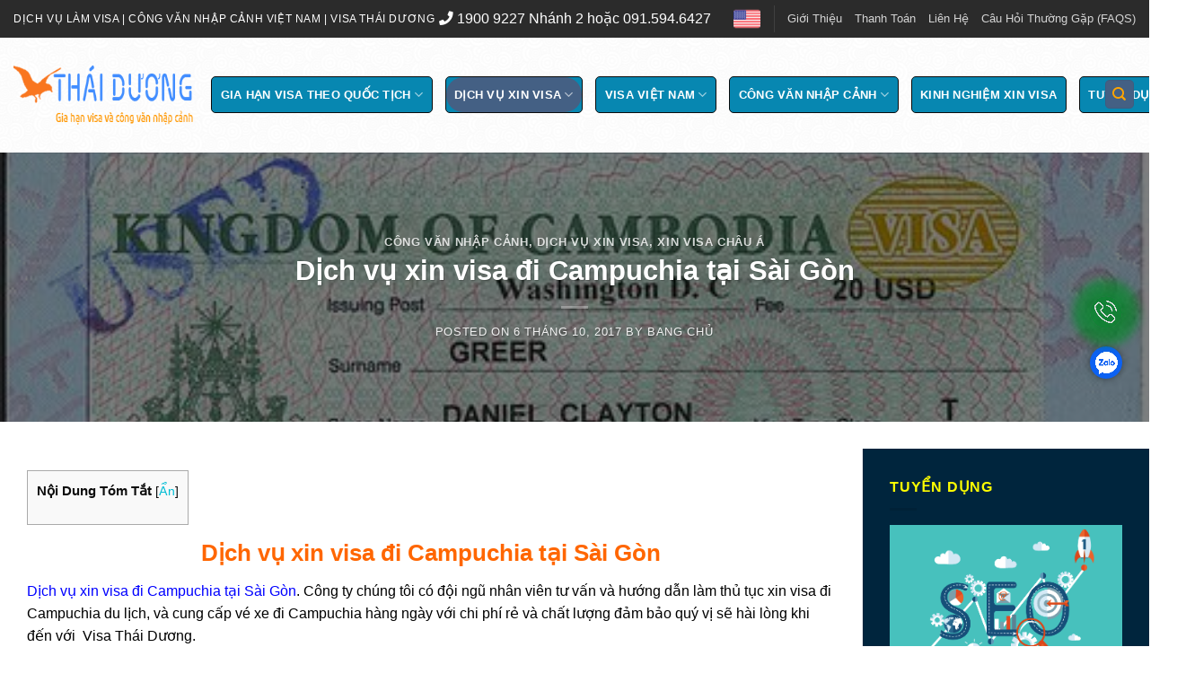

--- FILE ---
content_type: text/html; charset=UTF-8
request_url: https://xingiahanvisa.net/dich-vu-xin-visa-di-campuchia.html
body_size: 25324
content:
<!DOCTYPE html>
<!--[if IE 9 ]> <html lang="vi" prefix="og: https://ogp.me/ns#" class="ie9 loading-site no-js"> <![endif]-->
<!--[if IE 8 ]> <html lang="vi" prefix="og: https://ogp.me/ns#" class="ie8 loading-site no-js"> <![endif]-->
<!--[if (gte IE 9)|!(IE)]><!--><html lang="vi" prefix="og: https://ogp.me/ns#" class="loading-site no-js"> <!--<![endif]-->
<head>
	<meta charset="UTF-8" />
	<meta name="viewport" content="width=device-width, initial-scale=1.0, maximum-scale=1.0, user-scalable=no" />
	<meta name="ahrefs-site-verification" content="6d76525ba629172c95ce898bfd07ba39f9c1e3a46416a6e7983795dda756e572">
	<link rel="profile" href="http://gmpg.org/xfn/11" />
	<link rel="pingback" href="https://xingiahanvisa.net/xmlrpc.php" />
	<script>(function(html){html.className = html.className.replace(/\bno-js\b/,'js')})(document.documentElement);</script>
	<style>img:is([sizes="auto" i], [sizes^="auto," i]) { contain-intrinsic-size: 3000px 1500px }</style>
	<meta name="viewport" content="width=device-width, initial-scale=1, maximum-scale=1" />
<!-- Tối ưu hóa công cụ tìm kiếm bởi Rank Math - https://rankmath.com/ -->
<title>Dịch vụ xin visa đi Campuchia tại Sài Gòn - Gia Hạn Visa - Xin Visa du lịch nước ngoài</title>
<meta name="description" content="Dịch vụ xin visa đi Campuchia tại Sài Gòn. Công ty chúng tôi có đội ngũ nhân viên tư vấn và hướng dẫn làm thủ tục xin visa đi Campuchia du lịch, và cung cấp"/>
<meta name="robots" content="follow, index, max-snippet:-1, max-video-preview:-1, max-image-preview:large"/>
<link rel="canonical" href="https://xingiahanvisa.net/dich-vu-xin-visa-di-campuchia.html" />
<meta property="og:locale" content="vi_VN" />
<meta property="og:type" content="article" />
<meta property="og:title" content="Dịch vụ xin visa đi Campuchia tại Sài Gòn - Gia Hạn Visa - Xin Visa du lịch nước ngoài" />
<meta property="og:description" content="Dịch vụ xin visa đi Campuchia tại Sài Gòn. Công ty chúng tôi có đội ngũ nhân viên tư vấn và hướng dẫn làm thủ tục xin visa đi Campuchia du lịch, và cung cấp" />
<meta property="og:url" content="https://xingiahanvisa.net/dich-vu-xin-visa-di-campuchia.html" />
<meta property="og:site_name" content="Dịch vụ Gia Hạn Visa - Xin Visa du lịch Nước Ngoài" />
<meta property="article:tag" content="Dịch vụ xin visa đi Campuchia tại Sài Gòn" />
<meta property="article:section" content="Công Văn Nhập Cảnh" />
<meta property="og:updated_time" content="2022-02-22T10:14:59+07:00" />
<meta property="og:image" content="https://xingiahanvisa.net/wp-content/uploads/2017/09/visa-di-campuchia.jpg" />
<meta property="og:image:secure_url" content="https://xingiahanvisa.net/wp-content/uploads/2017/09/visa-di-campuchia.jpg" />
<meta property="og:image:width" content="500" />
<meta property="og:image:height" content="344" />
<meta property="og:image:alt" content="visa đi Campuchia" />
<meta property="og:image:type" content="image/jpeg" />
<meta property="article:published_time" content="2017-10-06T10:24:45+07:00" />
<meta property="article:modified_time" content="2022-02-22T10:14:59+07:00" />
<meta name="twitter:card" content="summary_large_image" />
<meta name="twitter:title" content="Dịch vụ xin visa đi Campuchia tại Sài Gòn - Gia Hạn Visa - Xin Visa du lịch nước ngoài" />
<meta name="twitter:description" content="Dịch vụ xin visa đi Campuchia tại Sài Gòn. Công ty chúng tôi có đội ngũ nhân viên tư vấn và hướng dẫn làm thủ tục xin visa đi Campuchia du lịch, và cung cấp" />
<meta name="twitter:image" content="https://xingiahanvisa.net/wp-content/uploads/2017/09/visa-di-campuchia.jpg" />
<meta name="twitter:label1" content="Được viết bởi" />
<meta name="twitter:data1" content="Bang Chủ" />
<meta name="twitter:label2" content="Thời gian để đọc" />
<meta name="twitter:data2" content="2 phút" />
<script type="application/ld+json" class="rank-math-schema">{"@context":"https://schema.org","@graph":[{"@type":["Person","Organization"],"@id":"https://xingiahanvisa.net/#person","name":"Bang Ch\u1ee7","logo":{"@type":"ImageObject","@id":"https://xingiahanvisa.net/#logo","url":"https://xingiahanvisa.net/wp-content/uploads/2018/07/xingiahanvisa.png","contentUrl":"https://xingiahanvisa.net/wp-content/uploads/2018/07/xingiahanvisa.png","caption":"D\u1ecbch v\u1ee5 Gia H\u1ea1n Visa - Xin Visa du l\u1ecbch N\u01b0\u1edbc Ngo\u00e0i","inLanguage":"vi","width":"1214","height":"283"},"image":{"@type":"ImageObject","@id":"https://xingiahanvisa.net/#logo","url":"https://xingiahanvisa.net/wp-content/uploads/2018/07/xingiahanvisa.png","contentUrl":"https://xingiahanvisa.net/wp-content/uploads/2018/07/xingiahanvisa.png","caption":"D\u1ecbch v\u1ee5 Gia H\u1ea1n Visa - Xin Visa du l\u1ecbch N\u01b0\u1edbc Ngo\u00e0i","inLanguage":"vi","width":"1214","height":"283"}},{"@type":"WebSite","@id":"https://xingiahanvisa.net/#website","url":"https://xingiahanvisa.net","name":"D\u1ecbch v\u1ee5 Gia H\u1ea1n Visa - Xin Visa du l\u1ecbch N\u01b0\u1edbc Ngo\u00e0i","publisher":{"@id":"https://xingiahanvisa.net/#person"},"inLanguage":"vi"},{"@type":"ImageObject","@id":"https://xingiahanvisa.net/wp-content/uploads/2017/09/visa-di-campuchia.jpg","url":"https://xingiahanvisa.net/wp-content/uploads/2017/09/visa-di-campuchia.jpg","width":"500","height":"344","caption":"visa \u0111i Campuchia","inLanguage":"vi"},{"@type":"WebPage","@id":"https://xingiahanvisa.net/dich-vu-xin-visa-di-campuchia.html#webpage","url":"https://xingiahanvisa.net/dich-vu-xin-visa-di-campuchia.html","name":"D\u1ecbch v\u1ee5 xin visa \u0111i Campuchia t\u1ea1i S\u00e0i G\u00f2n - Gia H\u1ea1n Visa - Xin Visa du l\u1ecbch n\u01b0\u1edbc ngo\u00e0i","datePublished":"2017-10-06T10:24:45+07:00","dateModified":"2022-02-22T10:14:59+07:00","isPartOf":{"@id":"https://xingiahanvisa.net/#website"},"primaryImageOfPage":{"@id":"https://xingiahanvisa.net/wp-content/uploads/2017/09/visa-di-campuchia.jpg"},"inLanguage":"vi"},{"@type":"Person","@id":"https://xingiahanvisa.net/author/bang-chu","name":"Bang Ch\u1ee7","url":"https://xingiahanvisa.net/author/bang-chu","image":{"@type":"ImageObject","@id":"https://secure.gravatar.com/avatar/0bc4d80945a4bf1a4a33c6c6a0f3ebd5?s=96&amp;d=mm&amp;r=g","url":"https://secure.gravatar.com/avatar/0bc4d80945a4bf1a4a33c6c6a0f3ebd5?s=96&amp;d=mm&amp;r=g","caption":"Bang Ch\u1ee7","inLanguage":"vi"}},{"@type":"BlogPosting","headline":"D\u1ecbch v\u1ee5 xin visa \u0111i Campuchia t\u1ea1i S\u00e0i G\u00f2n - Gia H\u1ea1n Visa - Xin Visa du l\u1ecbch n\u01b0\u1edbc ngo\u00e0i","datePublished":"2017-10-06T10:24:45+07:00","dateModified":"2022-02-22T10:14:59+07:00","articleSection":"C\u00f4ng V\u0103n Nh\u1eadp C\u1ea3nh, D\u1ecbch V\u1ee5 Xin Visa, Xin Visa Ch\u00e2u \u00c1","author":{"@id":"https://xingiahanvisa.net/author/bang-chu","name":"Bang Ch\u1ee7"},"publisher":{"@id":"https://xingiahanvisa.net/#person"},"description":"D\u1ecbch v\u1ee5 xin visa \u0111i Campuchia t\u1ea1i S\u00e0i G\u00f2n.\u00a0C\u00f4ng ty ch\u00fang t\u00f4i c\u00f3 \u0111\u1ed9i ng\u0169 nh\u00e2n vi\u00ean t\u01b0 v\u1ea5n v\u00e0 h\u01b0\u1edbng d\u1eabn l\u00e0m th\u1ee7 t\u1ee5c xin visa \u0111i Campuchia du l\u1ecbch, v\u00e0 cung c\u1ea5p","name":"D\u1ecbch v\u1ee5 xin visa \u0111i Campuchia t\u1ea1i S\u00e0i G\u00f2n - Gia H\u1ea1n Visa - Xin Visa du l\u1ecbch n\u01b0\u1edbc ngo\u00e0i","@id":"https://xingiahanvisa.net/dich-vu-xin-visa-di-campuchia.html#richSnippet","isPartOf":{"@id":"https://xingiahanvisa.net/dich-vu-xin-visa-di-campuchia.html#webpage"},"image":{"@id":"https://xingiahanvisa.net/wp-content/uploads/2017/09/visa-di-campuchia.jpg"},"inLanguage":"vi","mainEntityOfPage":{"@id":"https://xingiahanvisa.net/dich-vu-xin-visa-di-campuchia.html#webpage"}}]}</script>
<!-- /Plugin SEO WordPress Rank Math -->

<link rel='dns-prefetch' href='//www.googletagmanager.com' />
<link rel='dns-prefetch' href='//cdn.jsdelivr.net' />
<link rel='dns-prefetch' href='//use.fontawesome.com' />
<link rel='dns-prefetch' href='//pagead2.googlesyndication.com' />
<link rel='prefetch' href='https://xingiahanvisa.net/wp-content/themes/flatsome/assets/js/chunk.countup.js?ver=3.16.2' />
<link rel='prefetch' href='https://xingiahanvisa.net/wp-content/themes/flatsome/assets/js/chunk.sticky-sidebar.js?ver=3.16.2' />
<link rel='prefetch' href='https://xingiahanvisa.net/wp-content/themes/flatsome/assets/js/chunk.tooltips.js?ver=3.16.2' />
<link rel='prefetch' href='https://xingiahanvisa.net/wp-content/themes/flatsome/assets/js/chunk.vendors-popups.js?ver=3.16.2' />
<link rel='prefetch' href='https://xingiahanvisa.net/wp-content/themes/flatsome/assets/js/chunk.vendors-slider.js?ver=3.16.2' />
<link rel="alternate" type="application/rss+xml" title="Dòng thông tin Gia Hạn Visa - Xin Visa du lịch nước ngoài &raquo;" href="https://xingiahanvisa.net/feed" />
<link rel="alternate" type="application/rss+xml" title="Gia Hạn Visa - Xin Visa du lịch nước ngoài &raquo; Dòng bình luận" href="https://xingiahanvisa.net/comments/feed" />
<link rel="alternate" type="application/rss+xml" title="Gia Hạn Visa - Xin Visa du lịch nước ngoài &raquo; Dịch vụ xin visa đi Campuchia tại Sài Gòn Dòng bình luận" href="https://xingiahanvisa.net/dich-vu-xin-visa-di-campuchia.html/feed" />
<style id='classic-theme-styles-inline-css' type='text/css'>
/*! This file is auto-generated */
.wp-block-button__link{color:#fff;background-color:#32373c;border-radius:9999px;box-shadow:none;text-decoration:none;padding:calc(.667em + 2px) calc(1.333em + 2px);font-size:1.125em}.wp-block-file__button{background:#32373c;color:#fff;text-decoration:none}
</style>
<link rel='stylesheet' id='related-posts-by-taxonomy-css' href='https://xingiahanvisa.net/wp-content/plugins/related-posts-by-taxonomy/includes/assets/css/styles.css' type='text/css' media='all' />
<link rel='stylesheet' id='toc-screen-css' href='https://xingiahanvisa.net/wp-content/plugins/table-of-contents-plus/screen.min.css' type='text/css' media='all' />
<link rel='stylesheet' id='bfa-font-awesome-css' href='https://use.fontawesome.com/releases/v5.15.4/css/all.css' type='text/css' media='all' />
<link rel='stylesheet' id='bfa-font-awesome-v4-shim-css' href='https://use.fontawesome.com/releases/v5.15.4/css/v4-shims.css' type='text/css' media='all' />
<style id='bfa-font-awesome-v4-shim-inline-css' type='text/css'>

			@font-face {
				font-family: 'FontAwesome';
				src: url('https://use.fontawesome.com/releases/v5.15.4/webfonts/fa-brands-400.eot'),
				url('https://use.fontawesome.com/releases/v5.15.4/webfonts/fa-brands-400.eot?#iefix') format('embedded-opentype'),
				url('https://use.fontawesome.com/releases/v5.15.4/webfonts/fa-brands-400.woff2') format('woff2'),
				url('https://use.fontawesome.com/releases/v5.15.4/webfonts/fa-brands-400.woff') format('woff'),
				url('https://use.fontawesome.com/releases/v5.15.4/webfonts/fa-brands-400.ttf') format('truetype'),
				url('https://use.fontawesome.com/releases/v5.15.4/webfonts/fa-brands-400.svg#fontawesome') format('svg');
			}

			@font-face {
				font-family: 'FontAwesome';
				src: url('https://use.fontawesome.com/releases/v5.15.4/webfonts/fa-solid-900.eot'),
				url('https://use.fontawesome.com/releases/v5.15.4/webfonts/fa-solid-900.eot?#iefix') format('embedded-opentype'),
				url('https://use.fontawesome.com/releases/v5.15.4/webfonts/fa-solid-900.woff2') format('woff2'),
				url('https://use.fontawesome.com/releases/v5.15.4/webfonts/fa-solid-900.woff') format('woff'),
				url('https://use.fontawesome.com/releases/v5.15.4/webfonts/fa-solid-900.ttf') format('truetype'),
				url('https://use.fontawesome.com/releases/v5.15.4/webfonts/fa-solid-900.svg#fontawesome') format('svg');
			}

			@font-face {
				font-family: 'FontAwesome';
				src: url('https://use.fontawesome.com/releases/v5.15.4/webfonts/fa-regular-400.eot'),
				url('https://use.fontawesome.com/releases/v5.15.4/webfonts/fa-regular-400.eot?#iefix') format('embedded-opentype'),
				url('https://use.fontawesome.com/releases/v5.15.4/webfonts/fa-regular-400.woff2') format('woff2'),
				url('https://use.fontawesome.com/releases/v5.15.4/webfonts/fa-regular-400.woff') format('woff'),
				url('https://use.fontawesome.com/releases/v5.15.4/webfonts/fa-regular-400.ttf') format('truetype'),
				url('https://use.fontawesome.com/releases/v5.15.4/webfonts/fa-regular-400.svg#fontawesome') format('svg');
				unicode-range: U+F004-F005,U+F007,U+F017,U+F022,U+F024,U+F02E,U+F03E,U+F044,U+F057-F059,U+F06E,U+F070,U+F075,U+F07B-F07C,U+F080,U+F086,U+F089,U+F094,U+F09D,U+F0A0,U+F0A4-F0A7,U+F0C5,U+F0C7-F0C8,U+F0E0,U+F0EB,U+F0F3,U+F0F8,U+F0FE,U+F111,U+F118-F11A,U+F11C,U+F133,U+F144,U+F146,U+F14A,U+F14D-F14E,U+F150-F152,U+F15B-F15C,U+F164-F165,U+F185-F186,U+F191-F192,U+F1AD,U+F1C1-F1C9,U+F1CD,U+F1D8,U+F1E3,U+F1EA,U+F1F6,U+F1F9,U+F20A,U+F247-F249,U+F24D,U+F254-F25B,U+F25D,U+F267,U+F271-F274,U+F279,U+F28B,U+F28D,U+F2B5-F2B6,U+F2B9,U+F2BB,U+F2BD,U+F2C1-F2C2,U+F2D0,U+F2D2,U+F2DC,U+F2ED,U+F328,U+F358-F35B,U+F3A5,U+F3D1,U+F410,U+F4AD;
			}
		
</style>
<link rel='stylesheet' id='flatsome-main-css' href='https://xingiahanvisa.net/wp-content/themes/flatsome/assets/css/flatsome.css' type='text/css' media='all' />
<style id='flatsome-main-inline-css' type='text/css'>
@font-face {
				font-family: "fl-icons";
				font-display: block;
				src: url(https://xingiahanvisa.net/wp-content/themes/flatsome/assets/css/icons/fl-icons.eot?v=3.16.2);
				src:
					url(https://xingiahanvisa.net/wp-content/themes/flatsome/assets/css/icons/fl-icons.eot#iefix?v=3.16.2) format("embedded-opentype"),
					url(https://xingiahanvisa.net/wp-content/themes/flatsome/assets/css/icons/fl-icons.woff2?v=3.16.2) format("woff2"),
					url(https://xingiahanvisa.net/wp-content/themes/flatsome/assets/css/icons/fl-icons.ttf?v=3.16.2) format("truetype"),
					url(https://xingiahanvisa.net/wp-content/themes/flatsome/assets/css/icons/fl-icons.woff?v=3.16.2) format("woff"),
					url(https://xingiahanvisa.net/wp-content/themes/flatsome/assets/css/icons/fl-icons.svg?v=3.16.2#fl-icons) format("svg");
			}
</style>
<link rel='stylesheet' id='flatsome-style-css' href='https://xingiahanvisa.net/wp-content/themes/flatsome-child/style.css' type='text/css' media='all' />
<script type="text/javascript" src="https://xingiahanvisa.net/wp-includes/js/jquery/jquery.min.js" id="jquery-core-js"></script>
<script type="text/javascript" src="https://xingiahanvisa.net/wp-includes/js/jquery/jquery-migrate.min.js" id="jquery-migrate-js"></script>

<!-- Đoạn mã Google tag (gtag.js) được thêm bởi Site Kit -->

<!-- Đoạn mã Google Analytics được thêm bởi Site Kit -->
<script type="text/javascript" src="https://www.googletagmanager.com/gtag/js?id=G-ZBBEE5J7W3" id="google_gtagjs-js" async></script>
<script type="text/javascript" id="google_gtagjs-js-after">
/* <![CDATA[ */
window.dataLayer = window.dataLayer || [];function gtag(){dataLayer.push(arguments);}
gtag("set","linker",{"domains":["xingiahanvisa.net"]});
gtag("js", new Date());
gtag("set", "developer_id.dZTNiMT", true);
gtag("config", "G-ZBBEE5J7W3");
/* ]]> */
</script>

<!-- Kết thúc đoạn mã Google tag (gtag.js) được thêm bởi Site Kit -->
<link rel="https://api.w.org/" href="https://xingiahanvisa.net/wp-json/" /><link rel="alternate" title="JSON" type="application/json" href="https://xingiahanvisa.net/wp-json/wp/v2/posts/444" /><link rel="EditURI" type="application/rsd+xml" title="RSD" href="https://xingiahanvisa.net/xmlrpc.php?rsd" />
<meta name="generator" content="WordPress 6.7.4" />
<link rel='shortlink' href='https://xingiahanvisa.net/?p=444' />
<link rel="alternate" title="oNhúng (JSON)" type="application/json+oembed" href="https://xingiahanvisa.net/wp-json/oembed/1.0/embed?url=https%3A%2F%2Fxingiahanvisa.net%2Fdich-vu-xin-visa-di-campuchia.html" />
<link rel="alternate" title="oNhúng (XML)" type="text/xml+oembed" href="https://xingiahanvisa.net/wp-json/oembed/1.0/embed?url=https%3A%2F%2Fxingiahanvisa.net%2Fdich-vu-xin-visa-di-campuchia.html&#038;format=xml" />
<!-- auto ad code generated by Easy Google AdSense plugin v1.0.11 --><script async src="https://pagead2.googlesyndication.com/pagead/js/adsbygoogle.js?client=ca-pub-4211102093977626" crossorigin="anonymous"></script><!-- Easy Google AdSense plugin --><meta name="generator" content="Site Kit by Google 1.147.0" /><style>.bg{opacity: 0; transition: opacity 1s; -webkit-transition: opacity 1s;} .bg-loaded{opacity: 1;}</style><!-- Google tag (gtag.js) -->
<script async src="https://www.googletagmanager.com/gtag/js?id=G-CQV79KBQZZ"></script>
<script>
  window.dataLayer = window.dataLayer || [];
  function gtag(){dataLayer.push(arguments);}
  gtag('js', new Date());

  gtag('config', 'G-CQV79KBQZZ');
</script>
<!-- Thẻ meta Google AdSense được thêm bởi Site Kit -->
<meta name="google-adsense-platform-account" content="ca-host-pub-2644536267352236">
<meta name="google-adsense-platform-domain" content="sitekit.withgoogle.com">
<!-- Kết thúc thẻ meta Google AdSense được thêm bởi Site Kit -->

<!-- Mã đoạn Google AdSense được thêm bởi Site Kit -->
<script type="text/javascript" async="async" src="https://pagead2.googlesyndication.com/pagead/js/adsbygoogle.js?client=ca-pub-4211102093977626&amp;host=ca-host-pub-2644536267352236" crossorigin="anonymous"></script>

<!-- Kết thúc mã đoạn Google AdSense được thêm bởi Site Kit -->
<link rel="icon" href="https://xingiahanvisa.net/wp-content/uploads/2017/10/cropped-visathaiduong_favicon-2-32x32.png" sizes="32x32" />
<link rel="icon" href="https://xingiahanvisa.net/wp-content/uploads/2017/10/cropped-visathaiduong_favicon-2-192x192.png" sizes="192x192" />
<link rel="apple-touch-icon" href="https://xingiahanvisa.net/wp-content/uploads/2017/10/cropped-visathaiduong_favicon-2-180x180.png" />
<meta name="msapplication-TileImage" content="https://xingiahanvisa.net/wp-content/uploads/2017/10/cropped-visathaiduong_favicon-2-270x270.png" />
<style id="custom-css" type="text/css">:root {--primary-color: #446084;}html{background-color:#FFFFFF!important;}.header-main{height: 128px}#logo img{max-height: 128px}#logo{width:200px;}#logo img{padding:8px 0;}.header-bottom{min-height: 55px}.header-top{min-height: 42px}.transparent .header-main{height: 390px}.transparent #logo img{max-height: 390px}.has-transparent + .page-title:first-of-type,.has-transparent + #main > .page-title,.has-transparent + #main > div > .page-title,.has-transparent + #main .page-header-wrapper:first-of-type .page-title{padding-top: 420px;}.header.show-on-scroll,.stuck .header-main{height:70px!important}.stuck #logo img{max-height: 70px!important}.search-form{ width: 100%;}.header-bg-color {background-color: rgba(255,255,255,0)}.header-bg-image {background-image: url('https://xingiahanvisa.net/wp-content/uploads/2017/10/BG_Header.png');}.header-bg-image {background-repeat: repeat;}.header-bottom {background-color: #f1f1f1}.header-main .nav > li > a{line-height: 39px }.header-wrapper:not(.stuck) .header-main .header-nav{margin-top: -2px }.stuck .header-main .nav > li > a{line-height: 50px }@media (max-width: 549px) {.header-main{height: 70px}#logo img{max-height: 70px}}.nav-dropdown{border-radius:3px}.nav-dropdown{font-size:100%}.header-top{background-color:#2b2b2b!important;}/* Background Color */[data-icon-label]:after, .secondary.is-underline:hover,.secondary.is-outline:hover,.icon-label,.button.secondary:not(.is-outline),.button.alt:not(.is-outline), .badge-inner.on-sale, .button.checkout, .single_add_to_cart_button, .current .breadcrumb-step{ background-color:#423f4a; }[data-text-bg="secondary"]{background-color: #423f4a;}/* Color */.secondary.is-underline,.secondary.is-link, .secondary.is-outline,.stars a.active, .star-rating:before, .woocommerce-page .star-rating:before,.star-rating span:before, .color-secondary{color: #423f4a}/* Color !important */[data-text-color="secondary"]{color: #423f4a!important;}/* Border */.secondary.is-outline:hover{border-color:#423f4a}/* Focus */.secondary:focus-visible, .alt:focus-visible { outline-color: #423f4a!important; }body{color: #0C0C0C}body{font-size: 100%;}@media screen and (max-width: 549px){body{font-size: 100%;}}body{font-family: -apple-system, BlinkMacSystemFont, "Segoe UI", Roboto, Oxygen-Sans, Ubuntu, Cantarell, "Helvetica Neue", sans-serif;}body {font-weight: 400;font-style: normal;}.nav > li > a {font-family: -apple-system, BlinkMacSystemFont, "Segoe UI", Roboto, Oxygen-Sans, Ubuntu, Cantarell, "Helvetica Neue", sans-serif;}.mobile-sidebar-levels-2 .nav > li > ul > li > a {font-family: -apple-system, BlinkMacSystemFont, "Segoe UI", Roboto, Oxygen-Sans, Ubuntu, Cantarell, "Helvetica Neue", sans-serif;}.nav > li > a,.mobile-sidebar-levels-2 .nav > li > ul > li > a {font-weight: 700;font-style: normal;}h1,h2,h3,h4,h5,h6,.heading-font, .off-canvas-center .nav-sidebar.nav-vertical > li > a{font-family: -apple-system, BlinkMacSystemFont, "Segoe UI", Roboto, Oxygen-Sans, Ubuntu, Cantarell, "Helvetica Neue", sans-serif;}h1,h2,h3,h4,h5,h6,.heading-font,.banner h1,.banner h2 {font-weight: 700;font-style: normal;}.alt-font{font-family: "Dancing Script", sans-serif;}.footer-1{background-color: #A3A3A3}.footer-2{background-color: #00253D}.absolute-footer, html{background-color: #2b2b2b}.nav-vertical-fly-out > li + li {border-top-width: 1px; border-top-style: solid;}.label-new.menu-item > a:after{content:"New";}.label-hot.menu-item > a:after{content:"Hot";}.label-sale.menu-item > a:after{content:"Sale";}.label-popular.menu-item > a:after{content:"Popular";}</style>		<style type="text/css" id="wp-custom-css">
			/*
Bạn có thể thêm CSS ở đây.

Nhấp chuột vào biểu tượng trợ giúp phía trên để tìm hiểu thêm.
*/
@font-face {
  font-family: 'MyWebFont';
  src: url('webfont.eot'); /* IE9 Compat Modes */
  src: url('webfont.eot?#iefix') format('embedded-opentype'), /* IE6-IE8 */
       url('webfont.woff2') format('woff2'), /* Super Modern Browsers */
       url('webfont.woff') format('woff'), /* Pretty Modern Browsers */
       url('webfont.ttf')  format('truetype'), /* Safari, Android, iOS */
       url('webfont.svg#svgFontName') format('svg'); /* Legacy iOS */
}
.button.icon.circle>i:only-child
{
	color:blue;
}

.button.icon
{
	color:orange;

}

.menu-secondary-container
{
	color:black;
}

.menu-secondary-container>ul>li>a:hover
{
	color:red;
}

.copyright-footer>span>a>strong:hover
{
	color:red;
}

.button white is-larger lowercase
{
	color:black;
}

.flex-col.hide-for-medium.flex-left.flex-grow>ul>li
{
	border-radius: 5px;
	border:solid 1px;
	margin: 0 7px;
    left: 45px;
	background-color:#0787b1;
}

.flex-col.hide-for-medium.flex-left.flex-grow>ul>li>a
{
	color:white;
}

.nav-dropdown-default .nav-column li>a, .nav-dropdown.nav-dropdown-default>li>a
{
	border-bottom: 1px solid darkcyan;
	color:black;
}

.nav-dropdown-default .nav-column li>a:hover, .nav-dropdown.nav-dropdown-default>li>a:hover
{
	color:orange;
}

.nav-dropdown-default
{
	padding:10px;
}

.nav-dropdown
{
	min-witdh:280px;
}

.breadcrumb_last
{
	color:orange;
}

.row.row-large
{
	max-width: 1290px;
}

.widget-title
{
	color:blue;
}

.menu-item-1784>a:after
{
	content:" Popular ";
	display: inline-block;
    text-transform: uppercase;
    font-weight: bolder;
    border-radius: 2px;
    background-color: #7a9c59;
    margin-left: 4px;
    color: #FFF;
    padding: 5px 5px 5px;
    font-size: 9px;
}

.menu-item-1763>a:after
{
	content:" Hot";
	display: inline-block;
    text-transform: uppercase;
    font-weight: bolder;
    border-radius: 2px;
    background-color: Red;
    margin-left: 4px;
    color: #FFF;
    padding: 5px 5px 5px;
    font-size: 9px;
}

#snippet-box
{
	display: none;
}

.page-title.is-large.uppercase
{
	color: orange;
}

.post-title.is-large
{
	color: red;
}

.flex-col.hide-for-medium.flex-right>ul>li>a:hover
{
	color: orange;
}

.flex-col.flex-grow>a:hover
{
	color: orange;
}

.col.pb-0.widget.widget_categories>ul>li>a:hover
{
	color: orange;
}
.live-search-results.text-left.z-top
{
	background-color: darkslategray;
}

.autocomplete-suggestion.autocomplete-selected
{
	background-color: black;
}

.comment-content
{
	color: black;
}

.comments-title.uppercase
{
	color: orange;
}

.nav-previous>a:hover
{
	color: blue;
}

.nav-next>a:hover
{
	color:blue;
}

.footer-wrapper
{
    font-weight: 100;
}

.content
{
	background: #F4F4EB;
}
blockquote
{
	 font-style: inherit;
}
.animated{-webkit-animation-duration:1s;animation-duration:1s;-webkit-animation-fill-mode:both;animation-fill-mode:both}
.animated.infinite{-webkit-animation-iteration-count:infinite;animation-iteration-count:infinite}
@-webkit-keyframes pulse{from{-webkit-transform:scale3d(0.068,0.068,0.068);transform:scale3d(0.068,0.068,0.068)}50%{-webkit-transform:scale3d(1,1,1);transform:scale3d(1,1,1)}
to{-webkit-transform:scale3d(0.068,0.068,0.068);transform:scale3d(0.068,0.068,0.068)}}
@keyframes pulse{from{-webkit-transform:scale3d(0.068,0.068,0.068);transform:scale3d(0.068,0.068,0.068)}50%{-webkit-transform:scale3d(1,1,1);transform:scale3d(1,1,1)}
to{-webkit-transform:scale3d(0.068,0.068,0.068);transform:scale3d(0.068,0.068,0.068)}}
.pulse{-webkit-animation-name:pulse;animation-name:pulse}
a:hover
{
	color: orange;
}
h2
{
	color: blue;
}
h3
{
	color: orange;
}
h4
{
	color: red;
}
.breadcrumbs
{
	text-transform: none;
    color: #FF8A00;
    font-weight: bold;
    letter-spacing: 0;
    padding: 0;
    font-size: larger;
    margin-left:66px;
}
.breadcrumbs a
{
	color: #097AFF;
}
.breadcrumbs a:hover
{
	color: #F9ED3A
}
.live-search-results.text-left.z-top
{
	color:white;
}
.widget-title
{
	color:yellow!important;
}
.footer-ul li:before
{
	display: inline-block;
    content: "\f0da";
    margin-right: 10px;
    font: normal normal normal 13px/1 FontAwesome;
    color: #fd0;
}
.flex-col.hide-for-medium.flex-left.flex-grow
{
	 margin: -70px;
}
.logo-left .logo
{
	    margin-right: 45px;
}
.post-sidebar.large-3.col
{
	background-color:#00253d;
}
ul.menu>li, .widget>ul>li
{
	list-style: none;
    margin-bottom: .3em;
    text-align: left;
    margin: 0;
    color: white;
}
ul.menu>li>a, ul.menu>li>span:first-child, .widget>ul>li>a, .widget>ul>li>span:first-child{
	color: white;
}
textwidget ul li
{
	color:white;
}
a
{
	color: #00bcd4;
}
label {
    color: #fff;
}
.container_mid
{
	z-index: 10;
    background-color: #fff;
    border: 1px solid #e6e6e6;
    padding: 20px;
    position: relative;
}
.table_person th
{
	    background: #40a4c4;
    color: #fff;
    text-transform: uppercase;
    font-weight: bold;
    text-align: center;
}
.wpcf7
{
	color: white;
}
.wp-caption .wp-caption-text
{
 background: #FFEB3B!important;
}
.fb_dialog.fb_dialog_advanced
{
	top: 400px!important;
}
.txt-center {
    text-align: center;
}
.layoutbutton
{
	color:white!important;
}
.breadcrumb_last
{
	display:none;
}
.crp_related li
{
	padding: 2px !important;
}
.div.wpcf7-mail-sent-ok
{
	border: 2px solid #f5f6f7 !important;
}
b, strong
{
	font-weight:inherit !important;
}
/* custom ding yang */
.ppocta-ft-fix {
display: inline-grid;
position: fixed;
bottom: 40%;
right: 30px;
min-width: 36px;
text-align: center;
z-index: 99999;
}
@media (max-width: 768px) {
	.ppocta-ft-fix {
bottom: 15%;
	}
}
#messengerButton {
display: inline-block;
position: relative;
width: 36px;
height: 36px;
line-height: 36px;
border-radius: 100%;
box-shadow: 0px 0px 10px -2px rgba(0,0,0,0.7);
background: #0c61f2 url("https://xingiahanvisa.net/wp-content/uploads/meme/icon-zalo-chat-white-2.png") center center no-repeat;
margin-bottom: 10px;
}
a#messengerButton {outline:none; }
a#messengerButton:hover {
	text-decoration:none;
	background: #f16029 url("https://xingiahanvisa.net/wp-content/uploads/meme/icon-zalo-chat-white-2.png") center center no-repeat;
	}
a#messengerButton span {
 z-index:10;display:none; 
 padding:10px;
 right:45px;
 width:200px; 
 line-height:16px;
 border-radius:4px;
 box-shadow: 5px 5px 8px #CCC;
}
a#messengerButton:hover span {
 display:inline; position:absolute; color:#111;
 border:1px solid #DCA; background:#fffAF0;
 } 
@media (max-width: 640px) {
	a#messengerButton:hover span{
		display: none;
	}
}
#calltrap-btn {
    background-color: #2074a1;
    -webkit-border-radius: 50%;
    border-radius: 50%;
    display: block;
    height: 36px;
    line-height: 100px;
    opacity: 0.7;
    text-align: center;
    width: 36px;
    z-index: 9999;
    -webkit-animation: calltrap_opacity 3s infinite linear;
    -moz-animation: calltrap_opacity 3s infinite linear;
    -o-animation: calltrap_opacity 3s infinite linear;
    animation: calltrap_opacity 3s infinite linear
}
a#calltrap-btn {outline:none; }
a#calltrap-btn strong {font-size:18px; color: red;}
a#calltrap-btn:hover {
	text-decoration:none;
	background: #f16029;
	}
a#calltrap-btn span {
 z-index:10;display:none; 
 padding:10px;
 top: 0;
 right:45px;
 width:150px; 
 line-height:16px;
 border-radius:4px;
 box-shadow: 5px 5px 8px #CCC;
}
a#calltrap-btn:hover span {
 display:inline; position:absolute; color:#111;
 border:1px solid #DCA; background:#fffAF0;
 } 

 @media (max-width: 640px) {
	a#calltrap-btn:hover span {
		display: none;
	}
}
 
#calltrap-btn.calltrap_offline {
    background-color: #008a29;
	margin-bottom: 20px;
}
 
#calltrap-ico {
    width: 36px;
    height: 36px;
    border: 0;
    -webkit-border-radius: 50% !important;
    border-radius: 50% !important;
    -o-background-clip: padding-box;
    background-clip: padding-box;
    -webkit-animation: uptocallmini 1.5s 0s ease-out infinite;
    -moz-animation: uptocallmini 1.5s 0s ease-out infinite;
    -o-animation: uptocallmini 1.5s 0s ease-out infinite;
    animation: uptocallmini 1.5s 0s ease-out infinite
}
 
#calltrap-ico:before {
    content: "";
    position: absolute;
	width: 25px;
    height: 25px;
    background-size: cover;
    top: 5px;
    left: 5px;
    background-image: url("https://xingiahanvisa.net/wp-content/uploads/meme/phone-call-2.png");
    background-repeat: no-repeat;
    -webkit-animation: calltrap_spin 3s infinite linear;
    -moz-animation: calltrap_spin 3s infinite linear;
    -o-animation: calltrap_spin 3s infinite linear;
    animation: calltrap_spin 3s infinite linear
}
 
.calltrap_offline #calltrap-ico {
    -webkit-animation: uptocallmini_offline 1.5s 0s ease-out infinite;
    -moz-animation: uptocallmini_offline 1.5s 0s ease-out infinite;
    -o-animation: uptocallmini_offline 1.5s 0s ease-out infinite;
    animation: uptocallmini_offline 1.5s 0s ease-out infinite
}
 
#calltrap-overlay {
    background-color: #191919;
    background-color: rgba(25, 25, 25, 0.9);
    position: fixed;
    z-index: 9998;
    width: 100%;
    height: 100%;
    left: 0;
    top: 0;
    text-align: center;
    display: none
}
 
#calltrap-overlay .b-calltrap-overlay {
    display: table;
    width: 100%;
    height: 100%
}
#calltrap-overlay .b-calltrap-overlay__header, #calltrap-overlay .b-calltrap-overlay__body, #calltrap-overlay .b-calltrap-overlay__footer {
    display: table-row;
    padding: 0;
    margin: 0
}
#calltrap-overlay .b-calltrap-overlay__header-block, #calltrap-overlay .b-calltrap-overlay__body-block, #calltrap-overlay .b-calltrap-overlay__footer-block {
    display: table-cell;
    vertical-align: middle;
    text-align: center
}
#calltrap-overlay .b-calltrap-overlay__body-block {
    padding: 0 7px
}
#calltrap-overlay .b-calltrap-overlay__header, #calltrap-overlay .b-calltrap-overlay__footer {
    height: 1px
}
#calltrap-overlay .b-calltrap__container {
    background-color: white;
    border: 5px solid #2074a1;
    -webkit-border-radius: 3px;
    border-radius: 3px;
    margin: 0;
    padding: 0;
    max-width: 500px;
    display: block;
    margin: 0 auto;
    font-size: 16px;
    line-height: 1.3;
    position: relative;
    font-family: Tahoma, Arial, self-serif !important
}
@media screen and (min-width: 1px) and (max-width: 500px) {
    #calltrap-overlay .b-calltrap__container {
        width: 290px
    }
}
#calltrap-overlay .b-calltrap__close {
    display: block;
    position: absolute;
    right: 20px;
    top: 20px;
    width: 20px;
    height: 20px;
    opacity: 0.5;
    -webkit-transition: all 0.3s ease;
    -moz-transition: all 0.3s ease;
    -o-transition: all 0.3s ease;
    transition: all 0.3s ease
}
#calltrap-overlay .b-calltrap__close:hover {
    opacity: 1
}
#calltrap-success, #calltrap-form {
    display: block
}
#calltrap-success .b-calltrap_form__fields, #calltrap-form .b-calltrap_form__fields {
    margin: 20px 25px 35px
}
#calltrap-success .b-calltrap_form__title, #calltrap-form .b-calltrap_form__title {
    font-size: 20px;
    margin: 0 0 17px;
    text-align: left
}
@media screen and (min-width: 1px) and (max-width: 500px) {
    #calltrap-success .b-calltrap_form__title, #calltrap-form .b-calltrap_form__title {
        padding-right: 20px
    }
}
#calltrap-success .b-calltrap_form__text, #calltrap-form .b-calltrap_form__text {
    text-align: left
}
#calltrap-success .b-calltrap_form__text p, #calltrap-form .b-calltrap_form__text p {
    margin: 0 0 0.55em
}
#calltrap-success .b-calltrap_form__input, #calltrap-form .b-calltrap_form__input {
    -webkit-box-sizing: border-box;
    -moz-box-sizing: border-box;
    box-sizing: border-box;
    font-size: 16px;
    padding: 0 15px 0;
    height: 44px;
    line-height: 40px;
    background-color: white;
    border: 2px solid #ccc;
    -webkit-border-radius: 3px;
    border-radius: 3px;
    display: block;
    width: 100%;
    outline: none;
    -webkit-transition: all 0.3s ease;
    -moz-transition: all 0.3s ease;
    -o-transition: all 0.3s ease;
    transition: all 0.3s ease
}
@media screen and (min-width: 1px) and (max-width: 500px) {
    #calltrap-success .b-calltrap_form__input, #calltrap-form .b-calltrap_form__input {
        margin-bottom: 13px
    }
}
#calltrap-success .b-calltrap_form__input.error, #calltrap-form .b-calltrap_form__input.error {
    background-color: #ffc0c0;
    color: red;
    border-color: red
}
#calltrap-success .b-calltrap_form__input:disabled, #calltrap-form .b-calltrap_form__input:disabled {
    background-color: #eee;
    border-color: #bdbdbd;
    cursor: default
}
#calltrap-success .b-calltrap_form__input:focus, #calltrap-form .b-calltrap_form__input:focus {
    border: 2px solid #2074a1
}
#calltrap-success .b-calltrap_form__submit, #calltrap-form .b-calltrap_form__submit {
    -webkit-box-sizing: border-box;
    -moz-box-sizing: border-box;
    box-sizing: border-box;
    background-color: #2074a1;
    border: 2px solid #2074a1;
    -webkit-border-radius: 3px;
    border-radius: 3px;
    border: medium none;
    color: #fff;
    cursor: pointer;
    font-size: 16px;
    padding: 0;
    height: 44px;
    line-height: 40px;
    outline: medium none;
    display: inline-block;
    width: 180px;
    text-align: center;
    outline: none;
    -webkit-transition: all 0.3s ease;
    -moz-transition: all 0.3s ease;
    -o-transition: all 0.3s ease;
    transition: all 0.3s ease
}
@media screen and (min-width: 1px) and (max-width: 500px) {
    #calltrap-success .b-calltrap_form__submit, #calltrap-form .b-calltrap_form__submit {
        width: 100%
    }
}
#calltrap-success .b-calltrap_form__submit:hover, #calltrap-form .b-calltrap_form__submit:hover {
    background-color: #1c658c
}
#calltrap-success .b-calltrap_form__submit:disabled, #calltrap-form .b-calltrap_form__submit:disabled {
    background-color: #bdbdbd !important;
    cursor: default
}
#calltrap-success .b-calltrap_form__controls, #calltrap-form .b-calltrap_form__controls {
    margin: 20px 0 0;
    padding: 0;
    padding: 0 200px 0 0
}
@media screen and (min-width: 1px) and (max-width: 500px) {
    #calltrap-success .b-calltrap_form__controls, #calltrap-form .b-calltrap_form__controls {
        padding: 0
    }
}
#calltrap-success .b-calltrap_form__controls-item, #calltrap-form .b-calltrap_form__controls-item {
    position: relative;
    float: right
}
@media screen and (min-width: 1px) and (max-width: 500px) {
    #calltrap-success .b-calltrap_form__controls-item, #calltrap-form .b-calltrap_form__controls-item {
        float: none
    }
}
#calltrap-success .b-calltrap_form__controls-left, #calltrap-form .b-calltrap_form__controls-left {
    margin-left: -100%;
    width: 100%
}
@media screen and (min-width: 1px) and (max-width: 500px) {
    #calltrap-success .b-calltrap_form__controls-left, #calltrap-form .b-calltrap_form__controls-left {
        margin-left: 0
    }
}
#calltrap-success .b-calltrap_form__controls-right, #calltrap-form .b-calltrap_form__controls-right {
    margin-right: -200px;
    overflow: visible;
    width: 200px;
    text-align: right
}
@media screen and (min-width: 1px) and (max-width: 500px) {
    #calltrap-success .b-calltrap_form__controls-right, #calltrap-form .b-calltrap_form__controls-right {
        margin-right: 0;
        width: auto;
        text-align: left
    }
}
#calltrap-success .b-calltrap_form__controls-clear, #calltrap-form .b-calltrap_form__controls-clear {
    clear: both
}
#calltrap-success {
    display: none
}
#calltrap-overlay.calltrap_offline .b-calltrap_form__submit {
    background-color: #008a29
}
#calltrap-overlay.calltrap_offline .b-calltrap_form__submit:hover {
    background-color: #2e8c1c
}
#calltrap-overlay.calltrap_offline .b-calltrap_form__input:focus {
    border-color: #008a29
}
#calltrap-overlay.calltrap_offline .b-calltrap__container {
    border-color: #008a29
}
@-webkit-keyframes calltrap_opacity {
    0% {
        opacity: 1
    }
    57% {
        opacity: 0.75
    }
    75% {
        opacity: 0.95
    }
    100% {
        opacity: 1
    }
}
@-moz-keyframes calltrap_opacity {
    0% {
        opacity: 1
    }
    57% {
        opacity: 0.75
    }
    75% {
        opacity: 0.95
    }
    100% {
        opacity: 1
    }
}
@-o-keyframes calltrap_opacity {
    0% {
        opacity: 1
    }
    57% {
        opacity: 0.75
    }
    75% {
        opacity: 0.95
    }
    100% {
        opacity: 1
    }
}
 
@keyframes calltrap_opacity {
    0% {
        opacity: 1
    }
    57% {
        opacity: 0.75
    }
    75% {
        opacity: 0.95
    }
    100% {
        opacity: 1
    }
}
@-webkit-keyframes calltrap_spin {
    0% {
        -webkit-transform: rotate(0deg);
        transform: rotate(0deg)
    }
    30% {
        -webkit-transform: rotate(0deg);
        transform: rotate(0deg)
    }
    33% {
        -webkit-transform: rotate(-10deg);
        transform: rotate(-10deg)
    }
    36% {
        -webkit-transform: rotate(10deg);
        transform: rotate(10deg)
    }
    39% {
        -webkit-transform: rotate(-10deg);
        transform: rotate(-10deg)
    }
    42% {
        -webkit-transform: rotate(10deg);
        transform: rotate(10deg)
    }
    45% {
        -webkit-transform: rotate(-10deg);
        transform: rotate(-10deg)
    }
    48% {
        -webkit-transform: rotate(10deg);
        transform: rotate(10deg);
        opacity: 1
    }
    51% {
        -webkit-transform: rotate(-10deg);
        transform: rotate(-10deg)
    }
    54% {
        -webkit-transform: rotate(10deg);
        transform: rotate(10deg)
    }
    57% {
        -webkit-transform: rotate(0deg);
        transform: rotate(0deg)
    }
}
@-moz-keyframes calltrap_spin {
    0% {
        -moz-transform: rotate(0deg);
        transform: rotate(0deg)
    }
    30% {
        -moz-transform: rotate(0deg);
        transform: rotate(0deg)
    }
    33% {
        -moz-transform: rotate(-10deg);
        transform: rotate(-10deg)
    }
    36% {
        -moz-transform: rotate(10deg);
        transform: rotate(10deg)
    }
    39% {
        -moz-transform: rotate(-10deg);
        transform: rotate(-10deg)
    }
    42% {
        -moz-transform: rotate(10deg);
        transform: rotate(10deg)
    }
    45% {
        -moz-transform: rotate(-10deg);
        transform: rotate(-10deg)
    }
    48% {
        -moz-transform: rotate(10deg);
        transform: rotate(10deg);
        opacity: 1
    }
    51% {
        -moz-transform: rotate(-10deg);
        transform: rotate(-10deg)
    }
    54% {
        -moz-transform: rotate(10deg);
        transform: rotate(10deg)
    }
    57% {
        -moz-transform: rotate(0deg);
        transform: rotate(0deg)
    }
}
@-o-keyframes calltrap_spin {
    0% {
        -o-transform: rotate(0deg);
        transform: rotate(0deg)
    }
    30% {
        -o-transform: rotate(0deg);
        transform: rotate(0deg)
    }
    33% {
        -o-transform: rotate(-10deg);
        transform: rotate(-10deg)
    }
    36% {
        -o-transform: rotate(10deg);
        transform: rotate(10deg)
    }
    39% {
        -o-transform: rotate(-10deg);
        transform: rotate(-10deg)
    }
    42% {
        -o-transform: rotate(10deg);
        transform: rotate(10deg)
    }
    45% {
        -o-transform: rotate(-10deg);
        transform: rotate(-10deg)
    }
    48% {
        -o-transform: rotate(10deg);
        transform: rotate(10deg);
        opacity: 1
    }
    51% {
        -o-transform: rotate(-10deg);
        transform: rotate(-10deg)
    }
    54% {
        -o-transform: rotate(10deg);
        transform: rotate(10deg)
    }
    57% {
        -o-transform: rotate(0deg);
        transform: rotate(0deg)
    }
}
@keyframes calltrap_spin {
    0% {
        -webkit-transform: rotate(0deg);
        -moz-transform: rotate(0deg);
        -o-transform: rotate(0deg);
        transform: rotate(0deg)
    }
    30% {
        -webkit-transform: rotate(0deg);
        -moz-transform: rotate(0deg);
        -o-transform: rotate(0deg);
        transform: rotate(0deg)
    }
    33% {
        -webkit-transform: rotate(-10deg);
        -moz-transform: rotate(-10deg);
        -o-transform: rotate(-10deg);
        transform: rotate(-10deg)
    }
    36% {
        -webkit-transform: rotate(10deg);
        -moz-transform: rotate(10deg);
        -o-transform: rotate(10deg);
        transform: rotate(10deg)
    }
    39% {
        -webkit-transform: rotate(-10deg);
        -moz-transform: rotate(-10deg);
        -o-transform: rotate(-10deg);
        transform: rotate(-10deg)
    }
    42% {
        -webkit-transform: rotate(10deg);
        -moz-transform: rotate(10deg);
        -o-transform: rotate(10deg);
        transform: rotate(10deg)
    }
    45% {
        -webkit-transform: rotate(-10deg);
        -moz-transform: rotate(-10deg);
        -o-transform: rotate(-10deg);
        transform: rotate(-10deg)
    }
    48% {
        -webkit-transform: rotate(10deg);
        -moz-transform: rotate(10deg);
        -o-transform: rotate(10deg);
        transform: rotate(10deg);
        opacity: 1
    }
    51% {
        -webkit-transform: rotate(-10deg);
        -moz-transform: rotate(-10deg);
        -o-transform: rotate(-10deg);
        transform: rotate(-10deg)
    }
    54% {
        -webkit-transform: rotate(10deg);
        -moz-transform: rotate(10deg);
        -o-transform: rotate(10deg);
        transform: rotate(10deg)
    }
    57% {
        -webkit-transform: rotate(0deg);
        -moz-transform: rotate(0deg);
        -o-transform: rotate(0deg);
        transform: rotate(0deg)
    }
}
@-webkit-keyframes uptocallmini {
    0% {
        -webkit-box-shadow: 0 0 8px 6px rgba(32, 116, 161, 0), 0 0 0px 0px transparent, 0 0 0px 0px rgba(32, 116, 161, 0);
        box-shadow: 0 0 8px 6px rgba(32, 116, 161, 0), 0 0 0px 0px transparent, 0 0 0px 0px rgba(32, 116, 161, 0)
    }
    10% {
        -webkit-box-shadow: 0 0 8px 6px #2074a1, 0 0 12px 10px transparent, 0 0 12px 14px #2074a1;
        box-shadow: 0 0 8px 6px #2074a1, 0 0 12px 10px transparent, 0 0 12px 14px #2074a1
    }
    100% {
        -webkit-box-shadow: 0 0 8px 6px rgba(32, 116, 161, 0), 0 0 0px 40px transparent, 0 0 0px 40px rgba(32, 116, 161, 0);
        box-shadow: 0 0 8px 6px rgba(32, 116, 161, 0), 0 0 0px 40px transparent, 0 0 0px 40px rgba(32, 116, 161, 0)
    }
}
@-moz-keyframes uptocallmini {
    0% {
        box-shadow: 0 0 8px 6px rgba(32, 116, 161, 0), 0 0 0px 0px transparent, 0 0 0px 0px rgba(32, 116, 161, 0)
    }
    10% {
        box-shadow: 0 0 8px 6px #2074a1, 0 0 12px 10px transparent, 0 0 12px 14px #2074a1
    }
    100% {
        box-shadow: 0 0 8px 6px rgba(32, 116, 161, 0), 0 0 0px 40px transparent, 0 0 0px 40px rgba(32, 116, 161, 0)
    }
}
@-o-keyframes uptocallmini {
    0% {
        box-shadow: 0 0 8px 6px rgba(32, 116, 161, 0), 0 0 0px 0px transparent, 0 0 0px 0px rgba(32, 116, 161, 0)
    }
    10% {
        box-shadow: 0 0 8px 6px #2074a1, 0 0 12px 10px transparent, 0 0 12px 14px #2074a1
    }
    100% {
        box-shadow: 0 0 8px 6px rgba(32, 116, 161, 0), 0 0 0px 40px transparent, 0 0 0px 40px rgba(32, 116, 161, 0)
    }
}
@keyframes uptocallmini {
    0% {
        -webkit-box-shadow: 0 0 8px 6px rgba(32, 116, 161, 0), 0 0 0px 0px transparent, 0 0 0px 0px rgba(32, 116, 161, 0);
        box-shadow: 0 0 8px 6px rgba(32, 116, 161, 0), 0 0 0px 0px transparent, 0 0 0px 0px rgba(32, 116, 161, 0)
    }
    10% {
        -webkit-box-shadow: 0 0 8px 6px #2074a1, 0 0 12px 10px transparent, 0 0 12px 14px #2074a1;
        box-shadow: 0 0 8px 6px #2074a1, 0 0 12px 10px transparent, 0 0 12px 14px #2074a1
    }
    100% {
        -webkit-box-shadow: 0 0 8px 6px rgba(32, 116, 161, 0), 0 0 0px 40px transparent, 0 0 0px 40px rgba(32, 116, 161, 0);
        box-shadow: 0 0 8px 6px rgba(32, 116, 161, 0), 0 0 0px 40px transparent, 0 0 0px 40px rgba(32, 116, 161, 0)
    }
}
@-webkit-keyframes uptocallmini_offline {
    0% {
        -webkit-box-shadow: 0 0 8px 6px rgba(53, 161, 32, 0), 0 0 0px 0px transparent, 0 0 0px 0px rgba(53, 161, 32, 0);
        box-shadow: 0 0 8px 6px rgba(53, 161, 32, 0), 0 0 0px 0px transparent, 0 0 0px 0px rgba(53, 161, 32, 0)
    }
    10% {
        -webkit-box-shadow: 0 0 8px 6px #35A120, 0 0 12px 10px transparent, 0 0 12px 14px #35A120;
        box-shadow: 0 0 8px 6px #35A120, 0 0 12px 10px transparent, 0 0 12px 14px #35A120
    }
    100% {
        -webkit-box-shadow: 0 0 8px 6px rgba(53, 161, 32, 0), 0 0 0px 40px transparent, 0 0 0px 40px rgba(53, 161, 32, 0);
        box-shadow: 0 0 8px 6px rgba(53, 161, 32, 0), 0 0 0px 40px transparent, 0 0 0px 40px rgba(53, 161, 32, 0)
    }
}
@-moz-keyframes uptocallmini_offline {
    0% {
        box-shadow: 0 0 8px 6px rgba(53, 161, 32, 0), 0 0 0px 0px transparent, 0 0 0px 0px rgba(53, 161, 32, 0)
    }
    10% {
        box-shadow: 0 0 8px 6px #35A120, 0 0 12px 10px transparent, 0 0 12px 14px #35A120
    }
    100% {
        box-shadow: 0 0 8px 6px rgba(53, 161, 32, 0), 0 0 0px 40px transparent, 0 0 0px 40px rgba(53, 161, 32, 0)
    }
}
@-o-keyframes uptocallmini_offline {
    0% {
        box-shadow: 0 0 8px 6px rgba(53, 161, 32, 0), 0 0 0px 0px transparent, 0 0 0px 0px rgba(53, 161, 32, 0)
    }
    10% {
        box-shadow: 0 0 8px 6px #35A120, 0 0 12px 10px transparent, 0 0 12px 14px #35A120
    }
    100% {
        box-shadow: 0 0 8px 6px rgba(53, 161, 32, 0), 0 0 0px 40px transparent, 0 0 0px 40px rgba(53, 161, 32, 0)
    }
}
@keyframes uptocallmini_offline {
    0% {
        -webkit-box-shadow: 0 0 8px 6px rgba(53, 161, 32, 0), 0 0 0px 0px transparent, 0 0 0px 0px rgba(53, 161, 32, 0);
        box-shadow: 0 0 8px 6px rgba(53, 161, 32, 0), 0 0 0px 0px transparent, 0 0 0px 0px rgba(53, 161, 32, 0)
    }
    10% {
        -webkit-box-shadow: 0 0 8px 6px #008a29, 0 0 12px 10px transparent, 0 0 12px 14px #008a29;
        box-shadow: 0 0 8px 6px #008a29, 0 0 12px 10px transparent, 0 0 12px 14px #008a29
    }
    100% {
        -webkit-box-shadow: 0 0 8px 6px rgba(53, 161, 32, 0), 0 0 0px 40px transparent, 0 0 0px 40px rgba(53, 161, 32, 0);
        box-shadow: 0 0 8px 6px rgba(53, 161, 32, 0), 0 0 0px 40px transparent, 0 0 0px 40px rgba(53, 161, 32, 0)
    }
}
.toggle-box {
  display: none;
}
.toggle-box + label {
  cursor: pointer;
  display: block;
  font-weight: bold;
  line-height: 21px;
  margin-bottom: 5px;
  position: fixed;
  bottom: 5%;
  right: 30px;
}
@media (min-width: 768px) {
	.toggle-box + label {
		display: none;
}
}
.toggle-box + label + div {
  display: none;
  margin-bottom: 10px;
}
@media (min-width: 768px) {
	.toggle-box + label + div{
		display: unset;
}
}
.toggle-box:checked + label + div {
  display: block;
}
.toggle-box + label:before {
 background-color: #1cb2ed;
    -webkit-border-radius: 10px;
    -moz-border-radius: 10px;
    border-radius: 50%;
    color: #FFFFFF;
    content: "+";
    display: block;
    float: left;
    font-weight: bold;
    height: 36px;
    line-height: 36px;
    text-align: center;
    width: 36px;
    font-size: 20px;
}
#footer .menu-secondary-container {color:unset;}
.secinmot .accordion .toggle {
	left: unset;
	right: 0;
}
.accordion {
	border: 1px solid #e8e8e8;
	border-radius: 10px;
	overflow: hidden;
}
.accordion strong {
	font-weight: bold!important;
}
.accordion-title, .accordion-title.active {
	border-top: unset;
}
.accordion-item:nth-child(2n+2) {
	background: #f6f6f6;
}
.accordion-title.active {
	background-color: #00aac8;
	color: #fff;
}
.accordion-title .icon-angle-down:before {
	content: "+";
}
.accordion-title.active .icon-angle-down:before {
	content: "-";
}		</style>
		<style id="kirki-inline-styles">/* vietnamese */
@font-face {
  font-family: 'Dancing Script';
  font-style: normal;
  font-weight: 400;
  font-display: swap;
  src: url(https://xingiahanvisa.net/wp-content/fonts/dancing-script/font) format('woff');
  unicode-range: U+0102-0103, U+0110-0111, U+0128-0129, U+0168-0169, U+01A0-01A1, U+01AF-01B0, U+0300-0301, U+0303-0304, U+0308-0309, U+0323, U+0329, U+1EA0-1EF9, U+20AB;
}
/* latin-ext */
@font-face {
  font-family: 'Dancing Script';
  font-style: normal;
  font-weight: 400;
  font-display: swap;
  src: url(https://xingiahanvisa.net/wp-content/fonts/dancing-script/font) format('woff');
  unicode-range: U+0100-02BA, U+02BD-02C5, U+02C7-02CC, U+02CE-02D7, U+02DD-02FF, U+0304, U+0308, U+0329, U+1D00-1DBF, U+1E00-1E9F, U+1EF2-1EFF, U+2020, U+20A0-20AB, U+20AD-20C0, U+2113, U+2C60-2C7F, U+A720-A7FF;
}
/* latin */
@font-face {
  font-family: 'Dancing Script';
  font-style: normal;
  font-weight: 400;
  font-display: swap;
  src: url(https://xingiahanvisa.net/wp-content/fonts/dancing-script/font) format('woff');
  unicode-range: U+0000-00FF, U+0131, U+0152-0153, U+02BB-02BC, U+02C6, U+02DA, U+02DC, U+0304, U+0308, U+0329, U+2000-206F, U+20AC, U+2122, U+2191, U+2193, U+2212, U+2215, U+FEFF, U+FFFD;
}</style>	<!-- Global site tag (gtag.js) - Google Analytics -->
<script async src="https://www.googletagmanager.com/gtag/js?id=UA-70173214-10"></script>
<script>
  window.dataLayer = window.dataLayer || [];
  function gtag(){dataLayer.push(arguments);}
  gtag('js', new Date());

  gtag('config', 'UA-70173214-10');
</script>


</head>

<body class="post-template-default single single-post postid-444 single-format-standard full-width lightbox nav-dropdown-has-arrow nav-dropdown-has-shadow nav-dropdown-has-border">

<a class="skip-link screen-reader-text" href="#main">Skip to content</a>

<div id="wrapper">


<header id="header" class="header header-full-width">
   <div class="header-wrapper">
	<div id="top-bar" class="header-top hide-for-sticky nav-dark flex-has-center">
    <div class="flex-row container">
      <div class="flex-col hide-for-medium flex-left">
          <ul class="nav nav-left medium-nav-center nav-small  nav-">
              <li class="html custom html_topbar_left"><strong class="uppercase">DỊCH VỤ LÀM VISA | CÔNG VĂN NHẬP CẢNH VIỆT NAM | VISA THÁI DƯƠNG</strong></li>          </ul>
      </div>

      <div class="flex-col hide-for-medium flex-center">
          <ul class="nav nav-center nav-small  nav-">
              <li class="html custom html_topbar_right"><span  style="font-size: 130%; color: #ffffff;"> <i class="fa fa-phone" aria-hidden="true"></i> 1900 9227 Nhánh 2 hoặc 091.594.6427</span></li>          </ul>
      </div>

      <div class="flex-col hide-for-medium flex-right">
         <ul class="nav top-bar-nav nav-right nav-small  nav-">
              <li class="html custom html_nav_position_text"><a href="https://visathaiduong.com"><img src="https://xingiahanvisa.net/wp-content/uploads/meme/us.png" height="30" alt="en" width="30"></a></li><li class="header-divider"></li><li id="menu-item-1830" class="menu-item menu-item-type-post_type menu-item-object-page menu-item-1830 menu-item-design-default"><a href="https://xingiahanvisa.net/du-lich-thai-duong-gioi-thieu" class="nav-top-link">Giới Thiệu</a></li>
<li id="menu-item-1827" class="menu-item menu-item-type-post_type menu-item-object-page menu-item-1827 menu-item-design-default"><a href="https://xingiahanvisa.net/thong-tin-thanh-toan" class="nav-top-link">Thanh Toán</a></li>
<li id="menu-item-1829" class="menu-item menu-item-type-post_type menu-item-object-page menu-item-1829 menu-item-design-default"><a href="https://xingiahanvisa.net/lien-he" class="nav-top-link">Liên Hệ</a></li>
<li id="menu-item-7196" class="menu-item menu-item-type-post_type menu-item-object-page menu-item-7196 menu-item-design-default"><a href="https://xingiahanvisa.net/cau-hoi-visa-thuong-gap-faqs" class="nav-top-link">Câu Hỏi Thường Gặp (FAQS)</a></li>
          </ul>
      </div>

            <div class="flex-col show-for-medium flex-grow">
          <ul class="nav nav-center nav-small mobile-nav  nav-">
              <li class="html custom html_topbar_left"><strong class="uppercase">DỊCH VỤ LÀM VISA | CÔNG VĂN NHẬP CẢNH VIỆT NAM | VISA THÁI DƯƠNG</strong></li>          </ul>
      </div>
      
    </div>
</div>
<div id="masthead" class="header-main hide-for-sticky">
      <div class="header-inner flex-row container logo-left medium-logo-center" role="navigation">

          <!-- Logo -->
          <div id="logo" class="flex-col logo">
            
<!-- Header logo -->
<a href="https://xingiahanvisa.net/" title="Gia Hạn Visa &#8211; Xin Visa du lịch nước ngoài - Dịch vụ visa uy tín, gia hạn, cấp giấy phép lao động cho người nước ngoài" rel="home">
		<img width="270" height="90" src="https://xingiahanvisa.net/wp-content/uploads/2017/08/visa-thai-duong-logo.png" class="header_logo header-logo" alt="Gia Hạn Visa &#8211; Xin Visa du lịch nước ngoài"/><img  width="270" height="90" src="https://xingiahanvisa.net/wp-content/uploads/2017/11/logo_visathaiduong-min.png" class="header-logo-dark" alt="Gia Hạn Visa &#8211; Xin Visa du lịch nước ngoài"/></a>
          </div>

          <!-- Mobile Left Elements -->
          <div class="flex-col show-for-medium flex-left">
            <ul class="mobile-nav nav nav-left ">
              <li class="nav-icon has-icon">
  <div class="header-button">		<a href="#" data-open="#main-menu" data-pos="left" data-bg="main-menu-overlay" data-color="" class="icon primary button round is-small" aria-label="Menu" aria-controls="main-menu" aria-expanded="false">

		  <i class="icon-menu" ></i>
		  		</a>
	 </div> </li>
            </ul>
          </div>

          <!-- Left Elements -->
          <div class="flex-col hide-for-medium flex-left
            flex-grow">
            <ul class="header-nav header-nav-main nav nav-left  nav-pills nav-uppercase" >
              <li id="menu-item-1765" class="menu-item menu-item-type-taxonomy menu-item-object-category menu-item-has-children menu-item-1765 menu-item-design-default has-dropdown"><a href="https://xingiahanvisa.net/gia-han-visa-theo-quoc-tich" class="nav-top-link" aria-expanded="false" aria-haspopup="menu">Gia Hạn Visa Theo Quốc Tịch<i class="icon-angle-down" ></i></a>
<ul class="sub-menu nav-dropdown nav-dropdown-default">
	<li id="menu-item-1766" class="menu-item menu-item-type-taxonomy menu-item-object-category menu-item-1766"><a href="https://xingiahanvisa.net/gia-han-visa-theo-quoc-tich/gia-han-visa-dai-loan">Gia Hạn Visa Đài Loan</a></li>
	<li id="menu-item-1767" class="menu-item menu-item-type-taxonomy menu-item-object-category menu-item-1767"><a href="https://xingiahanvisa.net/gia-han-visa-theo-quoc-tich/gia-han-visa-han-quoc-tai-sai-gon">Gia Hạn Visa Hàn Quốc</a></li>
	<li id="menu-item-1768" class="menu-item menu-item-type-taxonomy menu-item-object-category menu-item-1768"><a href="https://xingiahanvisa.net/gia-han-visa-theo-quoc-tich/gia-han-visa-my-tai-sai-gon">Gia Hạn Visa Mỹ</a></li>
	<li id="menu-item-1769" class="menu-item menu-item-type-taxonomy menu-item-object-category menu-item-1769"><a href="https://xingiahanvisa.net/gia-han-visa-theo-quoc-tich/gia-han-visa-nhat-ban-tai-sai-gon">Gia Hạn Visa Nhật Bản</a></li>
	<li id="menu-item-1770" class="menu-item menu-item-type-taxonomy menu-item-object-category menu-item-1770"><a href="https://xingiahanvisa.net/gia-han-visa-theo-quoc-tich/gia-han-visa-phap-tai-sai-gon">Gia Hạn Visa Pháp</a></li>
	<li id="menu-item-1771" class="menu-item menu-item-type-taxonomy menu-item-object-category menu-item-1771"><a href="https://xingiahanvisa.net/gia-han-visa-theo-quoc-tich/gia-han-visa-quoc-tich-kho-tai-sai-gon">Gia Hạn Visa Quốc Tịch Khó</a></li>
	<li id="menu-item-1772" class="menu-item menu-item-type-taxonomy menu-item-object-category menu-item-1772"><a href="https://xingiahanvisa.net/gia-han-visa-theo-quoc-tich/gia-han-visa-trung-quoc-tai-sai-gon">Gia Hạn Visa Trung Quốc</a></li>
</ul>
</li>
<li id="menu-item-1736" class="menu-item menu-item-type-taxonomy menu-item-object-category current-post-ancestor current-menu-parent current-post-parent menu-item-has-children menu-item-1736 active menu-item-design-default has-dropdown"><a href="https://xingiahanvisa.net/dich-vu-xin-visa" class="nav-top-link" aria-expanded="false" aria-haspopup="menu">Dịch Vụ Xin Visa<i class="icon-angle-down" ></i></a>
<ul class="sub-menu nav-dropdown nav-dropdown-default">
	<li id="menu-item-1737" class="menu-item menu-item-type-taxonomy menu-item-object-category current-post-ancestor current-menu-parent current-post-parent menu-item-1737 active"><a href="https://xingiahanvisa.net/dich-vu-xin-visa/xin-visa-chau-a">Xin Visa Châu Á</a></li>
	<li id="menu-item-1738" class="menu-item menu-item-type-taxonomy menu-item-object-category menu-item-1738"><a href="https://xingiahanvisa.net/dich-vu-xin-visa/xin-visa-chau-au">Xin Visa Châu Âu</a></li>
	<li id="menu-item-1739" class="menu-item menu-item-type-taxonomy menu-item-object-category menu-item-1739"><a href="https://xingiahanvisa.net/dich-vu-xin-visa/xin-visa-chau-my">Xin Visa Châu Mỹ</a></li>
	<li id="menu-item-1740" class="menu-item menu-item-type-taxonomy menu-item-object-category menu-item-1740"><a href="https://xingiahanvisa.net/dich-vu-xin-visa/xin-visa-chau-uc">Xin Visa Châu Úc</a></li>
	<li id="menu-item-1764" class="menu-item menu-item-type-taxonomy menu-item-object-category menu-item-1764"><a href="https://xingiahanvisa.net/dich-vu-chung-minh-tai-chinh">Chứng Minh Tài Chính</a></li>
	<li id="menu-item-7117" class="menu-item menu-item-type-custom menu-item-object-custom menu-item-7117"><a href="https://xingiahanvisa.net/dich-vu-lam-visa-di-trung-quoc">Xin Visa Đi Trung Quốc</a></li>
</ul>
</li>
<li id="menu-item-1774" class="menu-item menu-item-type-taxonomy menu-item-object-category menu-item-has-children menu-item-1774 menu-item-design-default has-dropdown"><a href="https://xingiahanvisa.net/visa-viet-nam" class="nav-top-link" aria-expanded="false" aria-haspopup="menu">Visa Việt Nam<i class="icon-angle-down" ></i></a>
<ul class="sub-menu nav-dropdown nav-dropdown-default">
	<li id="menu-item-3149" class="menu-item menu-item-type-taxonomy menu-item-object-category menu-item-3149"><a href="https://xingiahanvisa.net/visa-viet-nam/ho-chieu-viet-nam">Hộ Chiếu Việt Nam</a></li>
	<li id="menu-item-7951" class="menu-item menu-item-type-taxonomy menu-item-object-category menu-item-7951"><a href="https://xingiahanvisa.net/nhap-quoc-tich-viet-nam">Nhập quốc tịch Việt Nam</a></li>
	<li id="menu-item-1784" class="menu-item menu-item-type-taxonomy menu-item-object-category menu-item-1784"><a href="https://xingiahanvisa.net/visa-viet-nam/xin-visa-viet-nam">Visa Việt Nam</a></li>
	<li id="menu-item-6241" class="menu-item menu-item-type-post_type menu-item-object-page menu-item-home menu-item-6241"><a href="https://xingiahanvisa.net/">Gia hạn visa Việt Nam</a></li>
	<li id="menu-item-6377" class="menu-item menu-item-type-custom menu-item-object-custom menu-item-6377"><a href="https://xingiahanvisa.net/dich-vu-lam-mien-thi-thuc-5-nam">Dịch Vụ Miễn Thị Thực</a></li>
	<li id="menu-item-1783" class="menu-item menu-item-type-taxonomy menu-item-object-category menu-item-1783"><a href="https://xingiahanvisa.net/visa-viet-nam/xin-visa-cua-khau-moc-bai">Visa Cửa Khẩu Mộc Bài</a></li>
	<li id="menu-item-1777" class="menu-item menu-item-type-taxonomy menu-item-object-category menu-item-1777"><a href="https://xingiahanvisa.net/visa-viet-nam/giay-phep-lao-dong-viet-nam">Giấy Phép Lao Động</a></li>
	<li id="menu-item-1780" class="menu-item menu-item-type-taxonomy menu-item-object-category menu-item-1780"><a href="https://xingiahanvisa.net/visa-viet-nam/lam-the-tam-tru-viet-nam">Thẻ Tạm Trú Việt Nam</a></li>
	<li id="menu-item-1781" class="menu-item menu-item-type-taxonomy menu-item-object-category menu-item-1781"><a href="https://xingiahanvisa.net/visa-viet-nam/ly-lich-tu-phap-viet-nam">Lý Lịch Tư Pháp</a></li>
	<li id="menu-item-8533" class="menu-item menu-item-type-taxonomy menu-item-object-category menu-item-8533"><a href="https://xingiahanvisa.net/khach-bi-blacklist-danh-sach-den">Khách bị Blacklist danh sách đen</a></li>
	<li id="menu-item-1776" class="menu-item menu-item-type-taxonomy menu-item-object-category menu-item-1776"><a href="https://xingiahanvisa.net/visa-viet-nam/don-khach-tai-san-bay">Đón Tiễn Khách Tại Sân Bay</a></li>
</ul>
</li>
<li id="menu-item-6978" class="menu-item menu-item-type-custom menu-item-object-custom menu-item-has-children menu-item-6978 menu-item-design-default has-dropdown"><a href="https://xingiahanvisa.net/dich-vu-xin-cong-van-nhap-canh-viet-nam" class="nav-top-link" aria-expanded="false" aria-haspopup="menu">Công Văn Nhập Cảnh<i class="icon-angle-down" ></i></a>
<ul class="sub-menu nav-dropdown nav-dropdown-default">
	<li id="menu-item-6956" class="menu-item menu-item-type-taxonomy menu-item-object-category menu-item-6956"><a href="https://xingiahanvisa.net/cong-van-nhap-canh-viet-nam/cong-van-nhap-canh-du-lich-dl">Công Văn Nhập Cảnh Du Lịch (DL)</a></li>
	<li id="menu-item-6937" class="menu-item menu-item-type-taxonomy menu-item-object-category menu-item-6937"><a href="https://xingiahanvisa.net/cong-van-nhap-canh-viet-nam/cong-van-nhap-canh-thuong-mai-dn">Công Văn Nhập Cảnh Thương Mại (DN)</a></li>
	<li id="menu-item-1763" class="menu-item menu-item-type-taxonomy menu-item-object-category menu-item-1763"><a href="https://xingiahanvisa.net/cong-van-nhap-canh-viet-nam/xin-cong-van-nhap-canh-quoc-tich-kho">Công Văn Quốc Tịch Khó</a></li>
</ul>
</li>
<li id="menu-item-1773" class="menu-item menu-item-type-taxonomy menu-item-object-category menu-item-1773 menu-item-design-default"><a href="https://xingiahanvisa.net/kinh-nghiem-xin-visa" class="nav-top-link">Kinh Nghiệm Xin Visa</a></li>
<li id="menu-item-2915" class="menu-item menu-item-type-taxonomy menu-item-object-category menu-item-2915 menu-item-design-default"><a href="https://xingiahanvisa.net/tuyen-dung-nhan-vien" class="nav-top-link">Tuyển Dụng</a></li>
            </ul>
          </div>

          <!-- Right Elements -->
          <div class="flex-col hide-for-medium flex-right">
            <ul class="header-nav header-nav-main nav nav-right  nav-pills nav-uppercase">
              <li class="header-search header-search-dropdown has-icon has-dropdown menu-item-has-children">
	<div class="header-button">	<a href="#" aria-label="Search" class="icon primary button round is-small"><i class="icon-search" ></i></a>
	</div>	<ul class="nav-dropdown nav-dropdown-default">
	 	<li class="header-search-form search-form html relative has-icon">
	<div class="header-search-form-wrapper">
		<div class="searchform-wrapper ux-search-box relative is-normal"><form method="get" class="searchform" action="https://xingiahanvisa.net/" role="search">
		<div class="flex-row relative">
			<div class="flex-col flex-grow">
	   	   <input type="search" class="search-field mb-0" name="s" value="" id="s" placeholder="Tìm kiếm thông tin visa" />
			</div>
			<div class="flex-col">
				<button type="submit" class="ux-search-submit submit-button secondary button icon mb-0" aria-label="Submit">
					<i class="icon-search" ></i>				</button>
			</div>
		</div>
    <div class="live-search-results text-left z-top"></div>
</form>
</div>	</div>
</li>
	</ul>
</li>
            </ul>
          </div>

          <!-- Mobile Right Elements -->
          <div class="flex-col show-for-medium flex-right">
            <ul class="mobile-nav nav nav-right ">
              <li class="header-search header-search-dropdown has-icon has-dropdown menu-item-has-children">
	<div class="header-button">	<a href="#" aria-label="Search" class="icon primary button round is-small"><i class="icon-search" ></i></a>
	</div>	<ul class="nav-dropdown nav-dropdown-default">
	 	<li class="header-search-form search-form html relative has-icon">
	<div class="header-search-form-wrapper">
		<div class="searchform-wrapper ux-search-box relative is-normal"><form method="get" class="searchform" action="https://xingiahanvisa.net/" role="search">
		<div class="flex-row relative">
			<div class="flex-col flex-grow">
	   	   <input type="search" class="search-field mb-0" name="s" value="" id="s" placeholder="Tìm kiếm thông tin visa" />
			</div>
			<div class="flex-col">
				<button type="submit" class="ux-search-submit submit-button secondary button icon mb-0" aria-label="Submit">
					<i class="icon-search" ></i>				</button>
			</div>
		</div>
    <div class="live-search-results text-left z-top"></div>
</form>
</div>	</div>
</li>
	</ul>
</li>
            </ul>
          </div>

      </div>

            <div class="container"><div class="top-divider full-width"></div></div>
      </div>

<div class="header-bg-container fill"><div class="header-bg-image fill"></div><div class="header-bg-color fill"></div></div>   </div><!-- header-wrapper-->
</header>

  <div class="page-title blog-featured-title featured-title no-overflow">

  	<div class="page-title-bg fill">
  		  		<div class="title-bg fill bg-fill bg-top" style="background-image: url('https://xingiahanvisa.net/wp-content/uploads/2017/09/visa-di-campuchia.jpg');" data-parallax-fade="true" data-parallax="-2" data-parallax-background data-parallax-container=".page-title"></div>
  		  		<div class="title-overlay fill" style="background-color: rgba(0,0,0,.5)"></div>
  	</div>

  	<div class="page-title-inner container  flex-row  dark is-large" style="min-height: 300px">
  	 	<div class="flex-col flex-center text-center">
  			<h6 class="entry-category is-xsmall">
	<a href="https://xingiahanvisa.net/cong-van-nhap-canh-viet-nam" rel="category tag">Công Văn Nhập Cảnh</a>, <a href="https://xingiahanvisa.net/dich-vu-xin-visa" rel="category tag">Dịch Vụ Xin Visa</a>, <a href="https://xingiahanvisa.net/dich-vu-xin-visa/xin-visa-chau-a" rel="category tag">Xin Visa Châu Á</a></h6>

<h1 class="entry-title">Dịch vụ xin visa đi Campuchia tại Sài Gòn</h1>
<div class="entry-divider is-divider small"></div>

	<div class="entry-meta uppercase is-xsmall">
		<span class="posted-on">Posted on <a href="https://xingiahanvisa.net/dich-vu-xin-visa-di-campuchia.html" rel="bookmark"><time class="entry-date published" datetime="2017-10-06T10:24:45+07:00">6 Tháng 10, 2017</time><time class="updated" datetime="2022-02-22T10:14:59+07:00">22 Tháng 2, 2022</time></a></span><span class="byline"> by <span class="meta-author vcard"><a class="url fn n" href="https://xingiahanvisa.net/author/bang-chu">Bang Chủ</a></span></span>	</div><!-- .entry-meta -->
  	 	</div>
  	</div><!-- flex-row -->
  </div><!-- .page-title -->

<main id="main" class="">

<div id="content" class="blog-wrapper blog-single page-wrapper">
	

<div class="row row-large row-divided ">
	
	<div class="large-9 col">
		


<article id="post-444" class="post-444 post type-post status-publish format-standard has-post-thumbnail category-cong-van-nhap-canh-viet-nam category-dich-vu-xin-visa category-xin-visa-chau-a tag-dich-vu-xin-visa-di-campuchia-tai-sai-gon">
	<div class="article-inner ">
				<div class="entry-content single-page">

	<div id="toc_container" class="no_bullets"><p class="toc_title">Nội Dung T&oacute;m Tắt</p><ul class="toc_list"><li><ul><li></li><li></li><li></li></ul></li></ul></div>
<h2 class="pc_title" style="text-align: center;"><span id="Dich_vu_xin_visa_di_Campuchia_tai_Sai_Gon"><span style="font-family: tahoma, arial, helvetica, sans-serif; color: #ff6600;">Dịch vụ xin visa đi Campuchia tại Sài Gòn</span></span></h2>
<p><span style="font-family: tahoma, arial, helvetica, sans-serif; color: #000000;"><span style="color: #0000ff;">Dịch vụ xin visa đi Campuchia tại Sài Gòn<span style="color: #000000;">.</span></span> Công ty chúng tôi có đội ngũ nhân viên tư vấn và hướng dẫn làm thủ tục xin visa đi Campuchia du lịch, và cung cấp vé xe đi Campuchia hàng ngày với chi phí rẻ và chất lượng đảm bảo quý vị sẽ hài lòng khi đến với  <strong>Visa Thái Dương.</strong></span></p><div class='meta-related'><div class="rpbt_shortcode">

<ul>
					
			<li>
				<a href="https://xingiahanvisa.net/nhung-dieu-can-biet-khi-di-du-lich-campuchia.html">Những điều cần biết khi đi du lịch Campuchia</a>
			</li>
					
			<li>
				<a href="https://xingiahanvisa.net/kinh-nghiem-xin-visa-du-lich-han-quoc-tu-tuc.html">Kinh Nghiệm Xin Visa Du Lịch Hàn Quốc Tự Túc</a>
			</li>
					
			<li>
				<a href="https://xingiahanvisa.net/han-quoc-tiep-tuc-chat-thu-tuc-xin-visa-5-nam.html">Hàn Quốc tiếp tục thắt chặt thủ tục xin visa 5 năm</a>
			</li>
					
			<li>
				<a href="https://xingiahanvisa.net/cac-nuoc-khong-can-xin-visa-truoc-hoac-mien-visa.html">Các nước không cần xin visa trước hoặc miễn visa</a>
			</li>
					
			<li>
				<a href="https://xingiahanvisa.net/nhung-quoc-gia-kho-xin-visa-nhat-tren-the-gioi.html">Những quốc gia khó xin visa nhất trên thế giới</a>
			</li>
			</ul>
</div></div>
<h3 class="pc_title"><span id="Dich_vu_xin_visa_di_Campuchia_tai_Sai_Gon_mua_dich_nam_2022"><span style="font-family: tahoma, arial, helvetica, sans-serif; color: #0000ff;">Dịch vụ xin visa đi Campuchia tại Sài Gòn mùa dịch năm 2022</span></span></h3>
<p><span style="font-family: tahoma, arial, helvetica, sans-serif; color: #000000;">Công ty Visa Thái Dương Visa Thái Dương cung cấp dịch vụ <a href="https://xingiahanvisa.net/dich-vu-xin-visa/dich-vu-xin-visa-di-campuchia.html"><strong>xin visa đi Campuchia</strong></a> mùa dịch 2022 tại tất cả các tỉnh thành trong cả nước đặc biệt ở khu vực Tp. Hồ Chí Minh, Bình Dương, … hãy liên hệ ngay với chúng tôi theo số 1900 9227 Nhánh 2 hoặc 091.594.6427 &#8211; Mr. Sang để được hướng dẫn và sử dụng dịch vụ xin visa chất lượng cao với giá cạnh tranh nhất trên thị trường.</span></p>
<p><strong><span style="color: #ff0000;">&gt;&gt; Category chính: <a href="https://xingiahanvisa.net/dich-vu-xin-visa/xin-visa-chau-a">https://xingiahanvisa.net/dich-vu-xin-visa/xin-visa-chau-a</a></span></strong></p>
<figure id="attachment_446" aria-describedby="caption-attachment-446" style="width: 500px" class="wp-caption aligncenter"><img fetchpriority="high" decoding="async" class="lazy-load wp-image-446 size-full" src="data:image/svg+xml,%3Csvg%20viewBox%3D%220%200%20500%20257%22%20xmlns%3D%22http%3A%2F%2Fwww.w3.org%2F2000%2Fsvg%22%3E%3C%2Fsvg%3E" data-src="https://xingiahanvisa.net/wp-content/uploads/2017/09/lam-visa-cambodia-1.jpg" alt="visa đi Campuchia" width="500" height="257" srcset="" data-srcset="https://xingiahanvisa.net/wp-content/uploads/2017/09/lam-visa-cambodia-1.jpg 500w, https://xingiahanvisa.net/wp-content/uploads/2017/09/lam-visa-cambodia-1-200x103.jpg 200w" sizes="(max-width: 500px) 100vw, 500px" /><figcaption id="caption-attachment-446" class="wp-caption-text">visa đi Campuchia</figcaption></figure>
<div class="pc_description"></div>
<div>
<h3><span id="Xin_visa_du_lich_di_Campuchia_1_cach_don_gian_nhat"><span style="color: #0000ff;">Xin visa du lịch đi Campuchia 1 cách đơn giản nhất</span></span></h3>
<p><span style="color: #000000;">Không cần phải chuẩn bị hồ sơ, không cần phỏng vấn, không cần dài dòng. Chỉ cần bạn có<span style="color: #ff0000;"> passport còn hạn trên 6 tháng</span> là đã có thể làm được visa.</span></p>
<ol>
<li><span style="color: #000000;"><strong>Người nước ngoài</strong> (trừ các nước được miễn visa Campuchia) &#8211; <span style="color: #ff0000;">1,000,000 VNĐ</span> phí visa Campuchia.</span></li>
<li><span style="color: #000000;"><strong>Người Việt Nam</strong> &#8211; miễn visa Campuchia.</span>
<ul>
<li><span style="color: #000000;">Đối với khách Việt Nam <strong>không có passport</strong> &#8211; <span style="color: #ff0000;">Không qua được</span> (<strong>Update 31/8/2018</strong>)</span></li>
<li>Khách phải test Pcr và giấy tiêm 2 mũi</li>
<li><span style="color: #000000;">Đối với trẻ em <strong>không có passport</strong> &#8211; Đem theo giấy khai sinh.</span></li>
</ul>
</li>
</ol>
<figure id="attachment_6711" aria-describedby="caption-attachment-6711" style="width: 898px" class="wp-caption aligncenter"><img decoding="async" class="lazy-load size-full wp-image-6711" src="data:image/svg+xml,%3Csvg%20viewBox%3D%220%200%20898%20595%22%20xmlns%3D%22http%3A%2F%2Fwww.w3.org%2F2000%2Fsvg%22%3E%3C%2Fsvg%3E" data-src="https://xingiahanvisa.net/wp-content/uploads/2017/10/visa-campuchia.png" alt="Visa Campuchia" width="898" height="595" srcset="" data-srcset="https://xingiahanvisa.net/wp-content/uploads/2017/10/visa-campuchia.png 898w, https://xingiahanvisa.net/wp-content/uploads/2017/10/visa-campuchia-604x400.png 604w, https://xingiahanvisa.net/wp-content/uploads/2017/10/visa-campuchia-768x509.png 768w" sizes="(max-width: 898px) 100vw, 898px" /><figcaption id="caption-attachment-6711" class="wp-caption-text">Visa Campuchia mùa dịch</figcaption></figure>
<p><span style="color: #000000;">Việc còn lại bạn cần làm là mang theo passport và đến ngay văn phòng của Visa Thái Dương tại 302 Cộng Hòa, phường 13, quận Tân Bình, Tp. Hồ Chí Minh để book cho mình 1 <strong>vé xe đi Campuchia</strong> với giá <strong><span style="color: #ff0000;">từ 3tr500 VNĐ/ ghế</span></strong>. (<strong>Lễ 2/9 giá 270,000 VNĐ</strong>)</span></p>
<p><span style="color: #000000;">Tại <a href="http://visathaiduong.com" target="_blank" rel="noopener">Visa Thái Dương</a>, nhân viên sẽ <strong>hỗ trợ khách hàng làm visa Campuchia</strong> qua cửa khẩu. Khách không cần phải xuống xe xếp hàng làm thủ tục xin visa. Chúng tôi sẽ hỗ trợ từ A &#8211; Z.</span></p>
<p style="text-align: center;"><span style="color: #ff0000;"><strong>&gt;&gt;&gt;</strong></span><a href="https://xingiahanvisa.net/dai-loan-cap-lai-visa-quan-hong.html">Đài Loan cấp lại visa Quan Hồng cho người Việt Nam</a></p>
<p style="text-align: center;"><span style="color: #ff0000; font-size: 160%;"><strong>Hotline hỗ trợ: 1900 9227 nhánh 5</strong></span></p>
<h3><span id="Ve_cong_ty_du_lich_Visa_Thai_Duong"><span style="font-family: tahoma, arial, helvetica, sans-serif; color: #0000ff;">Về công ty du lịch Visa Thái Dương</span></span></h3>
<figure id="attachment_429" aria-describedby="caption-attachment-429" style="width: 1000px" class="wp-caption aligncenter"><img decoding="async" class="lazy-load size-large wp-image-429" src="data:image/svg+xml,%3Csvg%20viewBox%3D%220%200%201000%20522%22%20xmlns%3D%22http%3A%2F%2Fwww.w3.org%2F2000%2Fsvg%22%3E%3C%2Fsvg%3E" data-src="https://xingiahanvisa.net/wp-content/uploads/2017/08/du-lich-thai-duong.jpg" alt="Dịch vụ gia hạn visa Việt Nam" width="1000" height="522" srcset="" data-srcset="https://xingiahanvisa.net/wp-content/uploads/2017/08/du-lich-thai-duong.jpg 1024w, https://xingiahanvisa.net/wp-content/uploads/2017/08/du-lich-thai-duong-766x400.jpg 766w, https://xingiahanvisa.net/wp-content/uploads/2017/08/du-lich-thai-duong-768x401.jpg 768w, https://xingiahanvisa.net/wp-content/uploads/2017/08/du-lich-thai-duong-600x313.jpg 600w, https://xingiahanvisa.net/wp-content/uploads/2017/08/du-lich-thai-duong-200x104.jpg 200w" sizes="(max-width: 1000px) 100vw, 1000px" /><figcaption id="caption-attachment-429" class="wp-caption-text">Dịch vụ gia hạn visa Việt Nam</figcaption></figure>
<p><span style="font-family: tahoma, arial, helvetica, sans-serif; color: #000000;"><strong><span style="color: #0000ff;">Công ty Visa Thái Dương</span></strong> là một công ty du lịch thuộc Thái Dương Tourism. Lĩnh vực chính là gia hạn visa Việt Nam cho người nước ngoài và làm công văn nhập cảnh Việt Nam cho khách quốc tịch khó.</span></p>
<p><span style="font-family: tahoma, arial, helvetica, sans-serif; color: #000000;">Ngoài ra Visa Thái Dương còn chuyên các dịch vụ:</span></p>
<p><span style="font-family: tahoma, arial, helvetica, sans-serif; color: #000000;">&#8211; Làm visa đi du lịch, thăm thân, công tác.</span></p>
<p><span style="font-family: tahoma, arial, helvetica, sans-serif; color: #000000;">&#8211; Làm lý lịch tư pháp Việt Nam cho người nước ngoài.</span></p>
<p><span style="font-family: tahoma, arial, helvetica, sans-serif; color: #000000;">&#8211; Làm thẻ tạm trú Việt Nam cho người ngoài.</span></p>
<p><span style="font-family: tahoma, arial, helvetica, sans-serif; color: #000000;">&#8211; Làm công văn nhập cảnh Việt Nam khẩn (1 ngày).</span></p>
<p><span style="font-family: tahoma, arial, helvetica, sans-serif; color: #000000;">&#8211; Gia hạn visa Việt Nam khẩn (1 &#8211; 3 ngày).</span></p>
<p><span style="font-family: tahoma, arial, helvetica, sans-serif; color: #000000;">&#8211; Dán Visa tại cửa khẩu quốc tế Mộc Bài. (Có hướng dẫn đi kèm).</span></p>
<p><span style="font-family: tahoma, arial, helvetica, sans-serif; color: #000000;">&#8211; Tư vấn miễn phí dịch vụ visa.</span></p>
<p><span style="font-family: tahoma, arial, helvetica, sans-serif; color: #000000;"><span style="color: #ff6600;"><strong>Địa chỉ văn phòng tại:</strong></span> 302 Cộng Hòa, phường 13, quận Tân Bình, Hồ Chí Minh.</span></p>
<p><span style="font-family: tahoma, arial, helvetica, sans-serif; color: #000000;"><span style="color: #ff6600;"><strong>Hotline:</strong></span> 1900 9227 Nhánh 2 hoặc 091.594.6427 &#8211; Mr. Sang (Call, Zalo, Viber, Whatsapp)</span></p>
<p><span style="font-family: tahoma, arial, helvetica, sans-serif; color: #000000;"><span style="color: #ff6600;"><strong>Email:</strong></span> hotro@dulichthaiduong.com</span></p>
<p><span style="font-family: tahoma, arial, helvetica, sans-serif; color: #000000;"><strong><span style="color: #ff6600;">Website:</span></strong> https://xingiahanvisa.net (<span style="color: #0000ff;"><strong>Việt Nam</strong></span>) | https://visathaiduong.com (<span style="color: #0000ff;"><strong>English</strong></span>)</span></p>
</div>
</p>
	
	<div class="blog-share text-center"><div class="is-divider medium"></div><div class="social-icons share-icons share-row relative" ><a href="whatsapp://send?text=D%E1%BB%8Bch%20v%E1%BB%A5%20xin%20visa%20%C4%91i%20Campuchia%20t%E1%BA%A1i%20S%C3%A0i%20G%C3%B2n - https://xingiahanvisa.net/dich-vu-xin-visa-di-campuchia.html" data-action="share/whatsapp/share" class="icon button circle is-outline tooltip whatsapp show-for-medium" title="Share on WhatsApp" aria-label="Share on WhatsApp"><i class="icon-whatsapp"></i></a><a href="https://www.facebook.com/sharer.php?u=https://xingiahanvisa.net/dich-vu-xin-visa-di-campuchia.html" data-label="Facebook" onclick="window.open(this.href,this.title,'width=500,height=500,top=300px,left=300px');  return false;" rel="noopener noreferrer nofollow" target="_blank" class="icon button circle is-outline tooltip facebook" title="Share on Facebook" aria-label="Share on Facebook"><i class="icon-facebook" ></i></a><a href="https://twitter.com/share?url=https://xingiahanvisa.net/dich-vu-xin-visa-di-campuchia.html" onclick="window.open(this.href,this.title,'width=500,height=500,top=300px,left=300px');  return false;" rel="noopener noreferrer nofollow" target="_blank" class="icon button circle is-outline tooltip twitter" title="Share on Twitter" aria-label="Share on Twitter"><i class="icon-twitter" ></i></a><a href="https://pinterest.com/pin/create/button/?url=https://xingiahanvisa.net/dich-vu-xin-visa-di-campuchia.html&amp;media=https://xingiahanvisa.net/wp-content/uploads/2017/09/visa-di-campuchia.jpg&amp;description=D%E1%BB%8Bch%20v%E1%BB%A5%20xin%20visa%20%C4%91i%20Campuchia%20t%E1%BA%A1i%20S%C3%A0i%20G%C3%B2n" onclick="window.open(this.href,this.title,'width=500,height=500,top=300px,left=300px');  return false;" rel="noopener noreferrer nofollow" target="_blank" class="icon button circle is-outline tooltip pinterest" title="Pin on Pinterest" aria-label="Pin on Pinterest"><i class="icon-pinterest" ></i></a><a href="https://www.linkedin.com/shareArticle?mini=true&url=https://xingiahanvisa.net/dich-vu-xin-visa-di-campuchia.html&title=D%E1%BB%8Bch%20v%E1%BB%A5%20xin%20visa%20%C4%91i%20Campuchia%20t%E1%BA%A1i%20S%C3%A0i%20G%C3%B2n" onclick="window.open(this.href,this.title,'width=500,height=500,top=300px,left=300px');  return false;"  rel="noopener noreferrer nofollow" target="_blank" class="icon button circle is-outline tooltip linkedin" title="Share on LinkedIn" aria-label="Share on LinkedIn"><i class="icon-linkedin" ></i></a></div></div></div><!-- .entry-content2 -->

	<footer class="entry-meta text-center">
		This entry was posted in <a href="https://xingiahanvisa.net/cong-van-nhap-canh-viet-nam" rel="category tag">Công Văn Nhập Cảnh</a>, <a href="https://xingiahanvisa.net/dich-vu-xin-visa" rel="category tag">Dịch Vụ Xin Visa</a>, <a href="https://xingiahanvisa.net/dich-vu-xin-visa/xin-visa-chau-a" rel="category tag">Xin Visa Châu Á</a> and tagged <a href="https://xingiahanvisa.net/tag/dich-vu-xin-visa-di-campuchia-tai-sai-gon" rel="tag">Dịch vụ xin visa đi Campuchia tại Sài Gòn</a>.	</footer><!-- .entry-meta -->


        <nav role="navigation" id="nav-below" class="navigation-post">
	<div class="flex-row next-prev-nav bt bb">
		<div class="flex-col flex-grow nav-prev text-left">
			    <div class="nav-previous"><a href="https://xingiahanvisa.net/dich-vu-xin-visa-cho-nguoi-dai-loan.html" rel="prev"><span class="hide-for-small"><i class="icon-angle-left" ></i></span> Dịch vụ xin visa cho người Đài Loan</a></div>
		</div>
		<div class="flex-col flex-grow nav-next text-right">
			    <div class="nav-next"><a href="https://xingiahanvisa.net/dich-vu-xin-visa-di-han-quoc.html" rel="next">Dịch vụ xin Visa đi Hàn Quốc tại Sài Gòn <span class="hide-for-small"><i class="icon-angle-right" ></i></span></a></div>		</div>
	</div>

	    </nav>

    	</div><!-- .article-inner -->
</article><!-- #-444 -->




<div id="comments" class="comments-area">

	
	
	
		<div id="respond" class="comment-respond">
		<h3 id="reply-title" class="comment-reply-title">Để lại một bình luận <small><a rel="nofollow" id="cancel-comment-reply-link" href="/dich-vu-xin-visa-di-campuchia.html#respond" style="display:none;">Hủy</a></small></h3><form action="https://xingiahanvisa.net/wp-comments-post.php" method="post" id="commentform" class="comment-form" novalidate><p class="comment-notes"><span id="email-notes">Email của bạn sẽ không được hiển thị công khai.</span> <span class="required-field-message">Các trường bắt buộc được đánh dấu <span class="required">*</span></span></p><p class="comment-form-comment"><label for="comment">Bình luận <span class="required">*</span></label> <textarea id="comment" name="comment" cols="45" rows="8" maxlength="65525" required></textarea></p><p class="comment-form-author"><label for="author">Tên</label> <input id="author" name="author" type="text" value="" size="30" maxlength="245" autocomplete="name" /></p>
<p class="comment-form-email"><label for="email">Email</label> <input id="email" name="email" type="email" value="" size="30" maxlength="100" aria-describedby="email-notes" autocomplete="email" /></p>
<p class="comment-form-url"><label for="url">Trang web</label> <input id="url" name="url" type="url" value="" size="30" maxlength="200" autocomplete="url" /></p>
<div class="gglcptch gglcptch_v2"><div id="gglcptch_recaptcha_386337059" class="gglcptch_recaptcha"></div>
				<noscript>
					<div style="width: 302px;">
						<div style="width: 302px; height: 422px; position: relative;">
							<div style="width: 302px; height: 422px; position: absolute;">
								<iframe src="https://www.google.com/recaptcha/api/fallback?k=6LfXhzQUAAAAAMa5eMNJE1zHyAzdXSGgPkENwa_P" frameborder="0" scrolling="no" style="width: 302px; height:422px; border-style: none;"></iframe>
							</div>
						</div>
						<div style="border-style: none; bottom: 12px; left: 25px; margin: 0px; padding: 0px; right: 25px; background: #f9f9f9; border: 1px solid #c1c1c1; border-radius: 3px; height: 60px; width: 300px;">
							<input type="hidden" id="g-recaptcha-response" name="g-recaptcha-response" class="g-recaptcha-response" style="width: 250px !important; height: 40px !important; border: 1px solid #c1c1c1 !important; margin: 10px 25px !important; padding: 0px !important; resize: none !important;">
						</div>
					</div>
				</noscript></div><p class="form-submit"><input name="submit" type="submit" id="submit" class="submit" value="Gửi bình luận" /> <input type='hidden' name='comment_post_ID' value='444' id='comment_post_ID' />
<input type='hidden' name='comment_parent' id='comment_parent' value='0' />
</p></form>	</div><!-- #respond -->
	
</div>
	</div> <!-- .large-9 -->

	<div class="post-sidebar large-3 col">
		<div id="secondary" class="widget-area " role="complementary">
		<aside id="media_image-2" class="widget widget_media_image"><span class="widget-title "><span>Tuyển Dụng</span></span><div class="is-divider small"></div><figure style="width: 651px" class="wp-caption alignnone"><a href="https://xingiahanvisa.net/tuyen-cong-tac-vien-seo-part-time.html"><img width="651" height="451" src="https://xingiahanvisa.net/wp-content/uploads/2019/01/SEO.png" class="image wp-image-7382  attachment-full size-full" alt="Tuyển Dụng SEO" style="max-width: 100%; height: auto;" decoding="async" loading="lazy" srcset="https://xingiahanvisa.net/wp-content/uploads/2019/01/SEO.png 651w, https://xingiahanvisa.net/wp-content/uploads/2019/01/SEO-577x400.png 577w" sizes="auto, (max-width: 651px) 100vw, 651px" /></a><figcaption class="wp-caption-text">Tuyển Dụng SEO</figcaption></figure></aside><aside id="search-5" class="widget widget_search"><form method="get" class="searchform" action="https://xingiahanvisa.net/" role="search">
		<div class="flex-row relative">
			<div class="flex-col flex-grow">
	   	   <input type="search" class="search-field mb-0" name="s" value="" id="s" placeholder="Tìm kiếm thông tin visa" />
			</div>
			<div class="flex-col">
				<button type="submit" class="ux-search-submit submit-button secondary button icon mb-0" aria-label="Submit">
					<i class="icon-search" ></i>				</button>
			</div>
		</div>
    <div class="live-search-results text-left z-top"></div>
</form>
</aside><aside id="custom_html-6" class="widget_text widget widget_custom_html"><span class="widget-title "><span>Bạn Cần Thêm Thông Tin ?</span></span><div class="is-divider small"></div><div class="textwidget custom-html-widget"><address class="contact-details" >
        <p style="color:white;text-align: center;">CHÚNG TÔI LÀM VIỆC TỪ 8H - 21H -  LIÊN HỆ TƯ VẤN VISA</p>
        <p style="text-align:center;"><span><i class="soap-icon-phone"></i> <a style="color:yellow; font-size: x-large;" href="tel:1900 9227" rel="nofollow" title="Hotline hỗ trợ làm visa"> 1900 9227 Nhánh 2</a></span> <br></p>
        <p><span class="contact-phone-small"><img alt="Zalo" src="https://xingiahanvisa.net/wp-content/uploads/2018/05/zalo.png"> <a style="color:white;" href="tel:0915946427" class="c-zalo" rel="nofollow" title="Hotline hỗ trợ làm visa"> 091 594 6427 Mr Sang</a></span></p>        
        <p><span class="contact-phone-small"><img alt="Line" src="https://xingiahanvisa.net/wp-content/uploads/2018/05/line.png"> <a style="color:white;" href="tel:0915946427" class="c-line" rel="nofollow" title="Hotline hỗ trợ làm visa"> 091 594 64 27 Mr Sang</a></span></p>
        <p><span class="contact-phone-small"><img alt="Viber" src="https://xingiahanvisa.net/wp-content/uploads/2018/05/viber.png"> <a style="color:white;" href="tel:093 277 9 703" class="c-purple" rel="nofollow" title="Hotline hỗ trợ làm visa"> 093.277.9 703 Sang</a></span></p>
        <p class="txt-center"><a style="color:white;" href="mailto:hotro@dulichthaiduong.com" class="contact-email"><img alt="Email" src="https://xingiahanvisa.net/wp-content/uploads/2018/05/email.png"> <br> hotro@dulichthaiduong.com</a></p>
    </address></div></aside><aside id="custom_html-5" class="widget_text widget widget_custom_html"><span class="widget-title "><span>Tải Mẫu Công Văn</span></span><div class="is-divider small"></div><div class="textwidget custom-html-widget"><div class="textwidget"><ul class="footer-ul">
<li><a href="https://drive.google.com/open?id=0B_7LehB9OC-NbWpWVXRfbExaaEU">Mẫu NA1</a></li>
<li><a href="https://drive.google.com/open?id=0B_7LehB9OC-NRGVZV2dWT0tVZ2M">Mẫu NA2</a></li>
<li><a href="https://drive.google.com/open?id=0B_7LehB9OC-NWURFZ2piSEVxeEE">Mẫu NA3</a></li>
	<li><a href="https://drive.google.com/open?id=0B_7LehB9OC-NUThGS2lGNU5taTQ">Mẫu NA4</a></li>
	<li><a href="https://drive.google.com/open?id=0B_7LehB9OC-NMzNjS2NUd3JIdVk">Mẫu NA5</a></li>
	<li><a href="https://drive.google.com/open?id=0B_7LehB9OC-NRXBVM3ZwUnlLZk0">Mẫu NA6</a></li>
	<li><a href="https://drive.google.com/open?id=0B_7LehB9OC-NWnNXRFQzVTE2NUk">Mẫu NA7</a></li>
	<li><a href="https://drive.google.com/open?id=0B_7LehB9OC-NaDVEeFIzaHhFRlE">Mẫu NA8</a></li>
		<li><a href="https://drive.google.com/open?id=0B_7LehB9OC-NdWJITTlMMHY2b2s">Mẫu NA9</a></li>
		<li><a href="https://drive.google.com/open?id=0B_7LehB9OC-NRUNxX2lYYjBSLXM">Mẫu NA11</a></li>
		<li><a href="https://drive.google.com/open?id=0B_7LehB9OC-NcDJ2djEzaXk0VU0">Mẫu NA12</a></li>
		<li><a href="https://drive.google.com/open?id=17fQxL_sBUT35g48DVK4iTjvEFJlZeOWA">Cấp GPLĐ</a></li>
		<li><a href="https://drive.google.com/open?id=1QrwZ2xyMCXzR5uanH-yTiRa_Hc9AIz8-">Đơn Xin Nghỉ Phép</a></li>
		<li><a href="https://drive.google.com/open?id=0B_7LehB9OC-NTlkwSzNjY1hIdmc">Form Visa China</a></li>
		<li><a href="https://drive.google.com/open?id=0B_7LehB9OC-NR1pialoyR3JXXzQ">Gia hạn Visa VN</a></li>
</ul>
</div></div></aside><aside id="categories-15" class="widget widget_categories"><span class="widget-title "><span>Chuyên Mục Nổi Bật</span></span><div class="is-divider small"></div>
			<ul>
					<li class="cat-item cat-item-11"><a href="https://xingiahanvisa.net/dich-vu-chung-minh-tai-chinh">Chứng Minh Tài Chính</a> (3)
</li>
	<li class="cat-item cat-item-12"><a href="https://xingiahanvisa.net/cong-van-nhap-canh-viet-nam">Công Văn Nhập Cảnh</a> (55)
</li>
	<li class="cat-item cat-item-398"><a href="https://xingiahanvisa.net/cong-van-nhap-canh-viet-nam/cong-van-nhap-canh-du-lich-dl">Công Văn Nhập Cảnh Du Lịch (DL)</a> (3)
</li>
	<li class="cat-item cat-item-397"><a href="https://xingiahanvisa.net/cong-van-nhap-canh-viet-nam/cong-van-nhap-canh-thuong-mai-dn">Công Văn Nhập Cảnh Thương Mại (DN)</a> (6)
</li>
	<li class="cat-item cat-item-13"><a href="https://xingiahanvisa.net/cong-van-nhap-canh-viet-nam/xin-cong-van-nhap-canh-quoc-tich-kho">Công Văn Quốc Tịch Khó</a> (21)
</li>
	<li class="cat-item cat-item-14"><a href="https://xingiahanvisa.net/dich-vu-xin-visa">Dịch Vụ Xin Visa</a> (99)
</li>
	<li class="cat-item cat-item-26"><a href="https://xingiahanvisa.net/visa-viet-nam/don-khach-tai-san-bay">Đón Tiễn Khách Tại Sân Bay</a> (5)
</li>
	<li class="cat-item cat-item-27"><a href="https://xingiahanvisa.net/gia-han-visa-theo-quoc-tich/gia-han-visa-dai-loan">Gia Hạn Visa Đài Loan</a> (2)
</li>
	<li class="cat-item cat-item-28"><a href="https://xingiahanvisa.net/gia-han-visa-theo-quoc-tich/gia-han-visa-han-quoc-tai-sai-gon">Gia Hạn Visa Hàn Quốc</a> (2)
</li>
	<li class="cat-item cat-item-29"><a href="https://xingiahanvisa.net/gia-han-visa-theo-quoc-tich/gia-han-visa-my-tai-sai-gon">Gia Hạn Visa Mỹ</a> (2)
</li>
	<li class="cat-item cat-item-30"><a href="https://xingiahanvisa.net/gia-han-visa-theo-quoc-tich/gia-han-visa-nhat-ban-tai-sai-gon">Gia Hạn Visa Nhật Bản</a> (3)
</li>
	<li class="cat-item cat-item-31"><a href="https://xingiahanvisa.net/gia-han-visa-theo-quoc-tich/gia-han-visa-phap-tai-sai-gon">Gia Hạn Visa Pháp</a> (2)
</li>
	<li class="cat-item cat-item-32"><a href="https://xingiahanvisa.net/gia-han-visa-theo-quoc-tich/gia-han-visa-quoc-tich-kho-tai-sai-gon">Gia Hạn Visa Quốc Tịch Khó</a> (1)
</li>
	<li class="cat-item cat-item-15"><a href="https://xingiahanvisa.net/gia-han-visa-theo-quoc-tich">Gia Hạn Visa Theo Quốc Tịch</a> (53)
</li>
	<li class="cat-item cat-item-16"><a href="https://xingiahanvisa.net/gia-han-visa-theo-quoc-tich/gia-han-visa-trung-quoc-tai-sai-gon">Gia Hạn Visa Trung Quốc</a> (5)
</li>
	<li class="cat-item cat-item-355"><a href="https://xingiahanvisa.net/visa-viet-nam/gia-han-visa-viet-nam">Gia Hạn Visa Việt Nam</a> (12)
</li>
	<li class="cat-item cat-item-33"><a href="https://xingiahanvisa.net/visa-viet-nam/giay-phep-lao-dong-viet-nam">Giấy Phép Lao Động Việt Nam</a> (14)
</li>
	<li class="cat-item cat-item-34"><a href="https://xingiahanvisa.net/visa-viet-nam/ho-chieu-viet-nam">Hộ Chiếu Việt Nam</a> (20)
</li>
	<li class="cat-item cat-item-380"><a href="https://xingiahanvisa.net/kinh-nghiem-xin-visa/huong-dan-dien-don-xin-visa">Hướng dẫn điền đơn xin visa</a> (2)
</li>
	<li class="cat-item cat-item-595"><a href="https://xingiahanvisa.net/khach-bi-blacklist-danh-sach-den">Khách bị Blacklist danh sách đen</a> (2)
</li>
	<li class="cat-item cat-item-17"><a href="https://xingiahanvisa.net/kinh-nghiem-xin-visa">Kinh Nghiệm Xin Visa</a> (78)
</li>
	<li class="cat-item cat-item-36"><a href="https://xingiahanvisa.net/visa-viet-nam/lam-the-tam-tru-viet-nam">Làm Thẻ Tạm Trú Việt Nam</a> (35)
</li>
	<li class="cat-item cat-item-37"><a href="https://xingiahanvisa.net/visa-viet-nam/ly-lich-tu-phap-viet-nam">Lý Lịch Tư Pháp</a> (2)
</li>
	<li class="cat-item cat-item-38"><a href="https://xingiahanvisa.net/visa-viet-nam/giay-mien-thi-thuc-visa-5-nam">Miễn Thị Thực 5 Năm</a> (14)
</li>
	<li class="cat-item cat-item-535"><a href="https://xingiahanvisa.net/nhap-quoc-tich-viet-nam">Nhập quốc tịch Việt Nam</a> (1)
</li>
	<li class="cat-item cat-item-340"><a href="https://xingiahanvisa.net/tuyen-dung-nhan-vien">Tuyển Dụng Nhân Viên</a> (4)
</li>
	<li class="cat-item cat-item-18"><a href="https://xingiahanvisa.net/visa-viet-nam">Visa Việt Nam</a> (83)
</li>
	<li class="cat-item cat-item-19"><a href="https://xingiahanvisa.net/dich-vu-xin-visa/xin-visa-chau-a">Xin Visa Châu Á</a> (63)
</li>
	<li class="cat-item cat-item-20"><a href="https://xingiahanvisa.net/dich-vu-xin-visa/xin-visa-chau-au">Xin Visa Châu Âu</a> (26)
</li>
	<li class="cat-item cat-item-21"><a href="https://xingiahanvisa.net/dich-vu-xin-visa/xin-visa-chau-my">Xin Visa Châu Mỹ</a> (15)
</li>
	<li class="cat-item cat-item-22"><a href="https://xingiahanvisa.net/dich-vu-xin-visa/xin-visa-chau-uc">Xin Visa Châu Úc</a> (10)
</li>
	<li class="cat-item cat-item-23"><a href="https://xingiahanvisa.net/visa-viet-nam/xin-visa-cua-khau-moc-bai">Xin Visa Cửa Khẩu Mộc Bài</a> (5)
</li>
	<li class="cat-item cat-item-24"><a href="https://xingiahanvisa.net/visa-viet-nam/xin-visa-viet-nam">Xin Visa Việt Nam</a> (28)
</li>
			</ul>

			</aside><aside id="custom_html-7" class="widget_text widget widget_custom_html"><span class="widget-title "><span>Visa Thái Dương</span></span><div class="is-divider small"></div><div class="textwidget custom-html-widget"><iframe src="https://www.facebook.com/plugins/page.php?href=facebook.com/xingiahanvisa.net%2F&tabs=timeline&width=270&height=600&small_header=true&adapt_container_width=true&hide_cover=true&show_facepile=true&appId=192442781261669" width="270" height="600" style="border:none;overflow:hidden" scrolling="no" frameborder="0" allowtransparency="true"></iframe></div></aside></div>
	</div><!-- .post-sidebar -->

</div><!-- .row -->

</div>




</main><!-- #main -->



<footer id="footer" class="footer-wrapper">



	
<!-- FOOTER 1 -->


<!-- FOOTER 2 -->
<div class="footer-widgets footer footer-2 dark">
		<div class="row dark large-columns-4 mb-0">
	   		<div id="custom_html-9" class="widget_text col pb-0 widget widget_custom_html"><span class="widget-title">Về Visa Thái Dương</span><div class="is-divider small"></div><div class="textwidget custom-html-widget"><div class="textwidget">
	
<i class="fa fa-map-marker"></i> Công ty TNHH MTV Du Lịch Thái Dương

<br><br>

<i class="fa fa-map-marker"></i> 302 Cộng Hòa, Phường 13, Quận Tân Bình, Hồ Chí Minh

<br><br>

<i class="fa fa-phone"></i> 1900 9227 | 091.594.6427

<br><br>

<i class="fa fa-envelope"></i> hotro@dulichthaiduong.com
<br><br>
Giấy phép DKKD số: 0311095653
<br><br>
Ngày cấp: 25/8/2011
	<br><br>
Nơi cấp: Tp. Hồ Chí Minh
</div></div></div><div id="categories-18" class="col pb-0 widget widget_categories"><span class="widget-title">Danh mục</span><div class="is-divider small"></div>
			<ul>
					<li class="cat-item cat-item-11"><a href="https://xingiahanvisa.net/dich-vu-chung-minh-tai-chinh">Chứng Minh Tài Chính</a>
</li>
	<li class="cat-item cat-item-12"><a href="https://xingiahanvisa.net/cong-van-nhap-canh-viet-nam">Công Văn Nhập Cảnh</a>
<ul class='children'>
	<li class="cat-item cat-item-398"><a href="https://xingiahanvisa.net/cong-van-nhap-canh-viet-nam/cong-van-nhap-canh-du-lich-dl">Công Văn Nhập Cảnh Du Lịch (DL)</a>
</li>
	<li class="cat-item cat-item-397"><a href="https://xingiahanvisa.net/cong-van-nhap-canh-viet-nam/cong-van-nhap-canh-thuong-mai-dn">Công Văn Nhập Cảnh Thương Mại (DN)</a>
</li>
	<li class="cat-item cat-item-13"><a href="https://xingiahanvisa.net/cong-van-nhap-canh-viet-nam/xin-cong-van-nhap-canh-quoc-tich-kho">Công Văn Quốc Tịch Khó</a>
</li>
</ul>
</li>
	<li class="cat-item cat-item-14"><a href="https://xingiahanvisa.net/dich-vu-xin-visa">Dịch Vụ Xin Visa</a>
<ul class='children'>
	<li class="cat-item cat-item-19"><a href="https://xingiahanvisa.net/dich-vu-xin-visa/xin-visa-chau-a">Xin Visa Châu Á</a>
</li>
	<li class="cat-item cat-item-20"><a href="https://xingiahanvisa.net/dich-vu-xin-visa/xin-visa-chau-au">Xin Visa Châu Âu</a>
</li>
	<li class="cat-item cat-item-21"><a href="https://xingiahanvisa.net/dich-vu-xin-visa/xin-visa-chau-my">Xin Visa Châu Mỹ</a>
</li>
	<li class="cat-item cat-item-22"><a href="https://xingiahanvisa.net/dich-vu-xin-visa/xin-visa-chau-uc">Xin Visa Châu Úc</a>
</li>
</ul>
</li>
	<li class="cat-item cat-item-15"><a href="https://xingiahanvisa.net/gia-han-visa-theo-quoc-tich">Gia Hạn Visa Theo Quốc Tịch</a>
<ul class='children'>
	<li class="cat-item cat-item-27"><a href="https://xingiahanvisa.net/gia-han-visa-theo-quoc-tich/gia-han-visa-dai-loan">Gia Hạn Visa Đài Loan</a>
</li>
	<li class="cat-item cat-item-28"><a href="https://xingiahanvisa.net/gia-han-visa-theo-quoc-tich/gia-han-visa-han-quoc-tai-sai-gon">Gia Hạn Visa Hàn Quốc</a>
</li>
	<li class="cat-item cat-item-29"><a href="https://xingiahanvisa.net/gia-han-visa-theo-quoc-tich/gia-han-visa-my-tai-sai-gon">Gia Hạn Visa Mỹ</a>
</li>
	<li class="cat-item cat-item-30"><a href="https://xingiahanvisa.net/gia-han-visa-theo-quoc-tich/gia-han-visa-nhat-ban-tai-sai-gon">Gia Hạn Visa Nhật Bản</a>
</li>
	<li class="cat-item cat-item-31"><a href="https://xingiahanvisa.net/gia-han-visa-theo-quoc-tich/gia-han-visa-phap-tai-sai-gon">Gia Hạn Visa Pháp</a>
</li>
	<li class="cat-item cat-item-32"><a href="https://xingiahanvisa.net/gia-han-visa-theo-quoc-tich/gia-han-visa-quoc-tich-kho-tai-sai-gon">Gia Hạn Visa Quốc Tịch Khó</a>
</li>
	<li class="cat-item cat-item-16"><a href="https://xingiahanvisa.net/gia-han-visa-theo-quoc-tich/gia-han-visa-trung-quoc-tai-sai-gon">Gia Hạn Visa Trung Quốc</a>
</li>
</ul>
</li>
	<li class="cat-item cat-item-595"><a href="https://xingiahanvisa.net/khach-bi-blacklist-danh-sach-den">Khách bị Blacklist danh sách đen</a>
</li>
	<li class="cat-item cat-item-17"><a href="https://xingiahanvisa.net/kinh-nghiem-xin-visa">Kinh Nghiệm Xin Visa</a>
<ul class='children'>
	<li class="cat-item cat-item-380"><a href="https://xingiahanvisa.net/kinh-nghiem-xin-visa/huong-dan-dien-don-xin-visa">Hướng dẫn điền đơn xin visa</a>
</li>
</ul>
</li>
	<li class="cat-item cat-item-535"><a href="https://xingiahanvisa.net/nhap-quoc-tich-viet-nam">Nhập quốc tịch Việt Nam</a>
</li>
	<li class="cat-item cat-item-340"><a href="https://xingiahanvisa.net/tuyen-dung-nhan-vien">Tuyển Dụng Nhân Viên</a>
</li>
	<li class="cat-item cat-item-18"><a href="https://xingiahanvisa.net/visa-viet-nam">Visa Việt Nam</a>
<ul class='children'>
	<li class="cat-item cat-item-26"><a href="https://xingiahanvisa.net/visa-viet-nam/don-khach-tai-san-bay">Đón Tiễn Khách Tại Sân Bay</a>
</li>
	<li class="cat-item cat-item-355"><a href="https://xingiahanvisa.net/visa-viet-nam/gia-han-visa-viet-nam">Gia Hạn Visa Việt Nam</a>
</li>
	<li class="cat-item cat-item-33"><a href="https://xingiahanvisa.net/visa-viet-nam/giay-phep-lao-dong-viet-nam">Giấy Phép Lao Động Việt Nam</a>
</li>
	<li class="cat-item cat-item-34"><a href="https://xingiahanvisa.net/visa-viet-nam/ho-chieu-viet-nam">Hộ Chiếu Việt Nam</a>
</li>
	<li class="cat-item cat-item-36"><a href="https://xingiahanvisa.net/visa-viet-nam/lam-the-tam-tru-viet-nam">Làm Thẻ Tạm Trú Việt Nam</a>
</li>
	<li class="cat-item cat-item-37"><a href="https://xingiahanvisa.net/visa-viet-nam/ly-lich-tu-phap-viet-nam">Lý Lịch Tư Pháp</a>
</li>
	<li class="cat-item cat-item-38"><a href="https://xingiahanvisa.net/visa-viet-nam/giay-mien-thi-thuc-visa-5-nam">Miễn Thị Thực 5 Năm</a>
</li>
	<li class="cat-item cat-item-23"><a href="https://xingiahanvisa.net/visa-viet-nam/xin-visa-cua-khau-moc-bai">Xin Visa Cửa Khẩu Mộc Bài</a>
</li>
	<li class="cat-item cat-item-24"><a href="https://xingiahanvisa.net/visa-viet-nam/xin-visa-viet-nam">Xin Visa Việt Nam</a>
</li>
</ul>
</li>
			</ul>

			</div><div id="custom_html-8" class="widget_text col pb-0 widget widget_custom_html"><span class="widget-title">HỖ TRỢ KHÁCH HÀNG</span><div class="is-divider small"></div><div class="textwidget custom-html-widget"><p class="hotline-number" style="
    color: #ffffff;
    font-weight: 700;
    margin-bottom: 10px;
">Hotline: 1900 - 9227</p>
<a rel="nofollow" href="tel:19009227" target="_blank" style="
    margin-bottom: 11px;
    display: block;
    color: #ffffff;
    font-size: 12px;
">(1500đ/phút, 8h - 20h Từ T2 - T7)</a>
<div class="textwidget"><ul class="footer-ul">
<li><a href="https://xingiahanvisa.net/tuyen-dung-nhan-vien">Tuyển dụng nhân viên</a></li>
<li><a href="https://xingiahanvisa.net/thong-tin-thanh-toan">Hình thức thanh toán</a></li>
<li><a href="https://xingiahanvisa.net/chinh-sach-bao-mat">Chính sách bảo mật</a></li>
<li><a href="https://xingiahanvisa.net/chinh-sach-van-chuyen">Chính sách vận chuyển</a></li>
	<li><a href="https://xingiahanvisa.net/chinh-sach-quy-dinh-chung">Chính sách & Quy định chung</a></li>
	<li><a href="https://xingiahanvisa.net/chinh-sach-bao-hanh-doi-tra">Chính sách bảo hành & Đổi trả</a></li>
</ul>
</div>

<a href="http://online.gov.vn/CustomWebsiteDisplay.aspx?DocId=44564"> <img src="https://xingiahanvisa.net/wp-content/uploads/2018/08/DaThongBaoVoiBoCongThuong.png" alt="Da Thong Bao Voi Bo Cong Thuong" style="margin: 16px"></a></div></div><div id="custom_html-4" class="widget_text col pb-0 widget widget_custom_html"><span class="widget-title">Về Visa Thái Dương</span><div class="is-divider small"></div><div class="textwidget custom-html-widget"><div class="textwidget"><ul class="footer-ul">
<li><a href="https://xingiahanvisa.net">Trang chủ</a></li>
<li><a href="https://xingiahanvisa.net/gioi-thieu">Giới thiệu</a></li>
<li><a href="https://xingiahanvisa.net/lien-he">Liên hệ</a></li>
	<li><a href="https://xingiahanvisa.net/thong-tin-thanh-toan">Thông tin thanh toán</a></li>
	<li><a href="https://xingiahanvisa.net/dich-vu-gia-han-visa-viet-nam">Gia hạn visa Việt Nam</a></li>
	<li><a href="https://xingiahanvisa.net/dich-vu-xin-visa">Dịch vụ xin visa</a></li>
	<li><a href="https://xingiahanvisa.net/kinh-nghiem-xin-visa">Kinh nghiệm xin visa</a></li>
	<li><a href="https://xingiahanvisa.net/cong-van-nhap-canh">Công văn nhập cảnh Việt Nam</a></li>
</ul>
</div>

<a href="//www.dmca.com/Protection/Status.aspx?ID=c7d09f7e-0702-43ab-ac03-20ea6ab8496a" title="DMCA.com Protection Status" class="dmca-badge"> <img src="https://xingiahanvisa.net/wp-content/uploads/2017/11/dmca_protected_28_120-min.png" alt="DMCA.com Protection Status" style="margin: 30px"></a></div></div>        
		</div><!-- end row -->
</div><!-- end footer 2 -->



<div class="absolute-footer dark medium-text-center text-center">
  <div class="container clearfix">

    
    <div class="footer-primary pull-left">
              <div class="menu-secondary-container"><ul id="menu-secondary" class="links footer-nav uppercase"><li id="menu-item-1786" class="menu-item menu-item-type-post_type menu-item-object-page menu-item-1786"><a href="https://xingiahanvisa.net/trang-chu">Trang Chủ</a></li>
<li id="menu-item-1788" class="menu-item menu-item-type-post_type menu-item-object-page menu-item-1788"><a href="https://xingiahanvisa.net/du-lich-thai-duong-gioi-thieu">Giới Thiệu</a></li>
<li id="menu-item-1787" class="menu-item menu-item-type-post_type menu-item-object-page menu-item-1787"><a href="https://xingiahanvisa.net/lien-he">Liên Hệ</a></li>
<li id="menu-item-1785" class="menu-item menu-item-type-post_type menu-item-object-page menu-item-1785"><a href="https://xingiahanvisa.net/thong-tin-thanh-toan">Thanh Toán</a></li>
<li id="menu-item-7197" class="menu-item menu-item-type-post_type menu-item-object-page menu-item-7197"><a href="https://xingiahanvisa.net/cau-hoi-visa-thuong-gap-faqs">Câu Hỏi Visa Thường Gặp (FAQS)</a></li>
</ul></div>            <div class="copyright-footer">
        <span style="font-size: 120%;">Copyright 2026 © <a href="https://xingiahanvisa.net"><strong> VisaThái Dương</strong></a></span>
</br>
<span style="font-size: 120%;">Made with <i class="fa fa-heart animated infinite pulse" style="color:red" aria-hidden="false"></i> by Thái Dương Tourism </span>      </div>
          </div><!-- .left -->
  </div><!-- .container -->
</div><!-- .absolute-footer -->
<a href="#top" class="back-to-top button invert plain is-outline hide-for-medium icon circle fixed bottom z-1" id="top-link"><i class="icon-angle-up" ></i></a>



</footer><!-- .footer-wrapper -->



</div><!-- #wrapper -->



<!-- Mobile Sidebar -->
<div id="main-menu" class="mobile-sidebar no-scrollbar mfp-hide">
    <div class="sidebar-menu no-scrollbar ">
        <ul class="nav nav-sidebar  nav-vertical nav-uppercase">
              <li class="menu-item menu-item-type-taxonomy menu-item-object-category menu-item-has-children menu-item-1765"><a href="https://xingiahanvisa.net/gia-han-visa-theo-quoc-tich">Gia Hạn Visa Theo Quốc Tịch</a>
<ul class="sub-menu nav-sidebar-ul children">
	<li class="menu-item menu-item-type-taxonomy menu-item-object-category menu-item-1766"><a href="https://xingiahanvisa.net/gia-han-visa-theo-quoc-tich/gia-han-visa-dai-loan">Gia Hạn Visa Đài Loan</a></li>
	<li class="menu-item menu-item-type-taxonomy menu-item-object-category menu-item-1767"><a href="https://xingiahanvisa.net/gia-han-visa-theo-quoc-tich/gia-han-visa-han-quoc-tai-sai-gon">Gia Hạn Visa Hàn Quốc</a></li>
	<li class="menu-item menu-item-type-taxonomy menu-item-object-category menu-item-1768"><a href="https://xingiahanvisa.net/gia-han-visa-theo-quoc-tich/gia-han-visa-my-tai-sai-gon">Gia Hạn Visa Mỹ</a></li>
	<li class="menu-item menu-item-type-taxonomy menu-item-object-category menu-item-1769"><a href="https://xingiahanvisa.net/gia-han-visa-theo-quoc-tich/gia-han-visa-nhat-ban-tai-sai-gon">Gia Hạn Visa Nhật Bản</a></li>
	<li class="menu-item menu-item-type-taxonomy menu-item-object-category menu-item-1770"><a href="https://xingiahanvisa.net/gia-han-visa-theo-quoc-tich/gia-han-visa-phap-tai-sai-gon">Gia Hạn Visa Pháp</a></li>
	<li class="menu-item menu-item-type-taxonomy menu-item-object-category menu-item-1771"><a href="https://xingiahanvisa.net/gia-han-visa-theo-quoc-tich/gia-han-visa-quoc-tich-kho-tai-sai-gon">Gia Hạn Visa Quốc Tịch Khó</a></li>
	<li class="menu-item menu-item-type-taxonomy menu-item-object-category menu-item-1772"><a href="https://xingiahanvisa.net/gia-han-visa-theo-quoc-tich/gia-han-visa-trung-quoc-tai-sai-gon">Gia Hạn Visa Trung Quốc</a></li>
</ul>
</li>
<li class="menu-item menu-item-type-taxonomy menu-item-object-category current-post-ancestor current-menu-parent current-post-parent menu-item-has-children menu-item-1736"><a href="https://xingiahanvisa.net/dich-vu-xin-visa">Dịch Vụ Xin Visa</a>
<ul class="sub-menu nav-sidebar-ul children">
	<li class="menu-item menu-item-type-taxonomy menu-item-object-category current-post-ancestor current-menu-parent current-post-parent menu-item-1737"><a href="https://xingiahanvisa.net/dich-vu-xin-visa/xin-visa-chau-a">Xin Visa Châu Á</a></li>
	<li class="menu-item menu-item-type-taxonomy menu-item-object-category menu-item-1738"><a href="https://xingiahanvisa.net/dich-vu-xin-visa/xin-visa-chau-au">Xin Visa Châu Âu</a></li>
	<li class="menu-item menu-item-type-taxonomy menu-item-object-category menu-item-1739"><a href="https://xingiahanvisa.net/dich-vu-xin-visa/xin-visa-chau-my">Xin Visa Châu Mỹ</a></li>
	<li class="menu-item menu-item-type-taxonomy menu-item-object-category menu-item-1740"><a href="https://xingiahanvisa.net/dich-vu-xin-visa/xin-visa-chau-uc">Xin Visa Châu Úc</a></li>
	<li class="menu-item menu-item-type-taxonomy menu-item-object-category menu-item-1764"><a href="https://xingiahanvisa.net/dich-vu-chung-minh-tai-chinh">Chứng Minh Tài Chính</a></li>
	<li class="menu-item menu-item-type-custom menu-item-object-custom menu-item-7117"><a href="https://xingiahanvisa.net/dich-vu-lam-visa-di-trung-quoc">Xin Visa Đi Trung Quốc</a></li>
</ul>
</li>
<li class="menu-item menu-item-type-taxonomy menu-item-object-category menu-item-has-children menu-item-1774"><a href="https://xingiahanvisa.net/visa-viet-nam">Visa Việt Nam</a>
<ul class="sub-menu nav-sidebar-ul children">
	<li class="menu-item menu-item-type-taxonomy menu-item-object-category menu-item-3149"><a href="https://xingiahanvisa.net/visa-viet-nam/ho-chieu-viet-nam">Hộ Chiếu Việt Nam</a></li>
	<li class="menu-item menu-item-type-taxonomy menu-item-object-category menu-item-7951"><a href="https://xingiahanvisa.net/nhap-quoc-tich-viet-nam">Nhập quốc tịch Việt Nam</a></li>
	<li class="menu-item menu-item-type-taxonomy menu-item-object-category menu-item-1784"><a href="https://xingiahanvisa.net/visa-viet-nam/xin-visa-viet-nam">Visa Việt Nam</a></li>
	<li class="menu-item menu-item-type-post_type menu-item-object-page menu-item-home menu-item-6241"><a href="https://xingiahanvisa.net/">Gia hạn visa Việt Nam</a></li>
	<li class="menu-item menu-item-type-custom menu-item-object-custom menu-item-6377"><a href="https://xingiahanvisa.net/dich-vu-lam-mien-thi-thuc-5-nam">Dịch Vụ Miễn Thị Thực</a></li>
	<li class="menu-item menu-item-type-taxonomy menu-item-object-category menu-item-1783"><a href="https://xingiahanvisa.net/visa-viet-nam/xin-visa-cua-khau-moc-bai">Visa Cửa Khẩu Mộc Bài</a></li>
	<li class="menu-item menu-item-type-taxonomy menu-item-object-category menu-item-1777"><a href="https://xingiahanvisa.net/visa-viet-nam/giay-phep-lao-dong-viet-nam">Giấy Phép Lao Động</a></li>
	<li class="menu-item menu-item-type-taxonomy menu-item-object-category menu-item-1780"><a href="https://xingiahanvisa.net/visa-viet-nam/lam-the-tam-tru-viet-nam">Thẻ Tạm Trú Việt Nam</a></li>
	<li class="menu-item menu-item-type-taxonomy menu-item-object-category menu-item-1781"><a href="https://xingiahanvisa.net/visa-viet-nam/ly-lich-tu-phap-viet-nam">Lý Lịch Tư Pháp</a></li>
	<li class="menu-item menu-item-type-taxonomy menu-item-object-category menu-item-8533"><a href="https://xingiahanvisa.net/khach-bi-blacklist-danh-sach-den">Khách bị Blacklist danh sách đen</a></li>
	<li class="menu-item menu-item-type-taxonomy menu-item-object-category menu-item-1776"><a href="https://xingiahanvisa.net/visa-viet-nam/don-khach-tai-san-bay">Đón Tiễn Khách Tại Sân Bay</a></li>
</ul>
</li>
<li class="menu-item menu-item-type-custom menu-item-object-custom menu-item-has-children menu-item-6978"><a href="https://xingiahanvisa.net/dich-vu-xin-cong-van-nhap-canh-viet-nam">Công Văn Nhập Cảnh</a>
<ul class="sub-menu nav-sidebar-ul children">
	<li class="menu-item menu-item-type-taxonomy menu-item-object-category menu-item-6956"><a href="https://xingiahanvisa.net/cong-van-nhap-canh-viet-nam/cong-van-nhap-canh-du-lich-dl">Công Văn Nhập Cảnh Du Lịch (DL)</a></li>
	<li class="menu-item menu-item-type-taxonomy menu-item-object-category menu-item-6937"><a href="https://xingiahanvisa.net/cong-van-nhap-canh-viet-nam/cong-van-nhap-canh-thuong-mai-dn">Công Văn Nhập Cảnh Thương Mại (DN)</a></li>
	<li class="menu-item menu-item-type-taxonomy menu-item-object-category menu-item-1763"><a href="https://xingiahanvisa.net/cong-van-nhap-canh-viet-nam/xin-cong-van-nhap-canh-quoc-tich-kho">Công Văn Quốc Tịch Khó</a></li>
</ul>
</li>
<li class="menu-item menu-item-type-taxonomy menu-item-object-category menu-item-1773"><a href="https://xingiahanvisa.net/kinh-nghiem-xin-visa">Kinh Nghiệm Xin Visa</a></li>
<li class="menu-item menu-item-type-taxonomy menu-item-object-category menu-item-2915"><a href="https://xingiahanvisa.net/tuyen-dung-nhan-vien">Tuyển Dụng</a></li>
<li class="html custom html_nav_position_text_top">Change Language:</li><li class="html custom html_nav_position_text"><a href="https://visathaiduong.com"><img src="https://xingiahanvisa.net/wp-content/uploads/meme/us.png" height="30" alt="en" width="30"></a></li>        </ul>
    </div><!-- inner -->
</div><!-- #mobile-menu -->
<div><div class="ppocta-ft-fix">
<a id="calltrap-btn" class="b-calltrap-btn calltrap_offline hidden-phone visible-tablet" href="tel:19009227"><div id="calltrap-ico"></div><span><strong>1900.9227</strong></span></a>
<a id="messengerButton" href="https://zalo.me/0915946427" target="_blank"><span>Liên hệ qua Zalo</span></a><link rel='stylesheet' id='gglcptch-css' href='https://xingiahanvisa.net/wp-content/plugins/google-captcha/css/gglcptch.css' type='text/css' media='all' />
<style id='global-styles-inline-css' type='text/css'>
:root{--wp--preset--aspect-ratio--square: 1;--wp--preset--aspect-ratio--4-3: 4/3;--wp--preset--aspect-ratio--3-4: 3/4;--wp--preset--aspect-ratio--3-2: 3/2;--wp--preset--aspect-ratio--2-3: 2/3;--wp--preset--aspect-ratio--16-9: 16/9;--wp--preset--aspect-ratio--9-16: 9/16;--wp--preset--color--black: #000000;--wp--preset--color--cyan-bluish-gray: #abb8c3;--wp--preset--color--white: #ffffff;--wp--preset--color--pale-pink: #f78da7;--wp--preset--color--vivid-red: #cf2e2e;--wp--preset--color--luminous-vivid-orange: #ff6900;--wp--preset--color--luminous-vivid-amber: #fcb900;--wp--preset--color--light-green-cyan: #7bdcb5;--wp--preset--color--vivid-green-cyan: #00d084;--wp--preset--color--pale-cyan-blue: #8ed1fc;--wp--preset--color--vivid-cyan-blue: #0693e3;--wp--preset--color--vivid-purple: #9b51e0;--wp--preset--gradient--vivid-cyan-blue-to-vivid-purple: linear-gradient(135deg,rgba(6,147,227,1) 0%,rgb(155,81,224) 100%);--wp--preset--gradient--light-green-cyan-to-vivid-green-cyan: linear-gradient(135deg,rgb(122,220,180) 0%,rgb(0,208,130) 100%);--wp--preset--gradient--luminous-vivid-amber-to-luminous-vivid-orange: linear-gradient(135deg,rgba(252,185,0,1) 0%,rgba(255,105,0,1) 100%);--wp--preset--gradient--luminous-vivid-orange-to-vivid-red: linear-gradient(135deg,rgba(255,105,0,1) 0%,rgb(207,46,46) 100%);--wp--preset--gradient--very-light-gray-to-cyan-bluish-gray: linear-gradient(135deg,rgb(238,238,238) 0%,rgb(169,184,195) 100%);--wp--preset--gradient--cool-to-warm-spectrum: linear-gradient(135deg,rgb(74,234,220) 0%,rgb(151,120,209) 20%,rgb(207,42,186) 40%,rgb(238,44,130) 60%,rgb(251,105,98) 80%,rgb(254,248,76) 100%);--wp--preset--gradient--blush-light-purple: linear-gradient(135deg,rgb(255,206,236) 0%,rgb(152,150,240) 100%);--wp--preset--gradient--blush-bordeaux: linear-gradient(135deg,rgb(254,205,165) 0%,rgb(254,45,45) 50%,rgb(107,0,62) 100%);--wp--preset--gradient--luminous-dusk: linear-gradient(135deg,rgb(255,203,112) 0%,rgb(199,81,192) 50%,rgb(65,88,208) 100%);--wp--preset--gradient--pale-ocean: linear-gradient(135deg,rgb(255,245,203) 0%,rgb(182,227,212) 50%,rgb(51,167,181) 100%);--wp--preset--gradient--electric-grass: linear-gradient(135deg,rgb(202,248,128) 0%,rgb(113,206,126) 100%);--wp--preset--gradient--midnight: linear-gradient(135deg,rgb(2,3,129) 0%,rgb(40,116,252) 100%);--wp--preset--font-size--small: 13px;--wp--preset--font-size--medium: 20px;--wp--preset--font-size--large: 36px;--wp--preset--font-size--x-large: 42px;--wp--preset--spacing--20: 0.44rem;--wp--preset--spacing--30: 0.67rem;--wp--preset--spacing--40: 1rem;--wp--preset--spacing--50: 1.5rem;--wp--preset--spacing--60: 2.25rem;--wp--preset--spacing--70: 3.38rem;--wp--preset--spacing--80: 5.06rem;--wp--preset--shadow--natural: 6px 6px 9px rgba(0, 0, 0, 0.2);--wp--preset--shadow--deep: 12px 12px 50px rgba(0, 0, 0, 0.4);--wp--preset--shadow--sharp: 6px 6px 0px rgba(0, 0, 0, 0.2);--wp--preset--shadow--outlined: 6px 6px 0px -3px rgba(255, 255, 255, 1), 6px 6px rgba(0, 0, 0, 1);--wp--preset--shadow--crisp: 6px 6px 0px rgba(0, 0, 0, 1);}:where(.is-layout-flex){gap: 0.5em;}:where(.is-layout-grid){gap: 0.5em;}body .is-layout-flex{display: flex;}.is-layout-flex{flex-wrap: wrap;align-items: center;}.is-layout-flex > :is(*, div){margin: 0;}body .is-layout-grid{display: grid;}.is-layout-grid > :is(*, div){margin: 0;}:where(.wp-block-columns.is-layout-flex){gap: 2em;}:where(.wp-block-columns.is-layout-grid){gap: 2em;}:where(.wp-block-post-template.is-layout-flex){gap: 1.25em;}:where(.wp-block-post-template.is-layout-grid){gap: 1.25em;}.has-black-color{color: var(--wp--preset--color--black) !important;}.has-cyan-bluish-gray-color{color: var(--wp--preset--color--cyan-bluish-gray) !important;}.has-white-color{color: var(--wp--preset--color--white) !important;}.has-pale-pink-color{color: var(--wp--preset--color--pale-pink) !important;}.has-vivid-red-color{color: var(--wp--preset--color--vivid-red) !important;}.has-luminous-vivid-orange-color{color: var(--wp--preset--color--luminous-vivid-orange) !important;}.has-luminous-vivid-amber-color{color: var(--wp--preset--color--luminous-vivid-amber) !important;}.has-light-green-cyan-color{color: var(--wp--preset--color--light-green-cyan) !important;}.has-vivid-green-cyan-color{color: var(--wp--preset--color--vivid-green-cyan) !important;}.has-pale-cyan-blue-color{color: var(--wp--preset--color--pale-cyan-blue) !important;}.has-vivid-cyan-blue-color{color: var(--wp--preset--color--vivid-cyan-blue) !important;}.has-vivid-purple-color{color: var(--wp--preset--color--vivid-purple) !important;}.has-black-background-color{background-color: var(--wp--preset--color--black) !important;}.has-cyan-bluish-gray-background-color{background-color: var(--wp--preset--color--cyan-bluish-gray) !important;}.has-white-background-color{background-color: var(--wp--preset--color--white) !important;}.has-pale-pink-background-color{background-color: var(--wp--preset--color--pale-pink) !important;}.has-vivid-red-background-color{background-color: var(--wp--preset--color--vivid-red) !important;}.has-luminous-vivid-orange-background-color{background-color: var(--wp--preset--color--luminous-vivid-orange) !important;}.has-luminous-vivid-amber-background-color{background-color: var(--wp--preset--color--luminous-vivid-amber) !important;}.has-light-green-cyan-background-color{background-color: var(--wp--preset--color--light-green-cyan) !important;}.has-vivid-green-cyan-background-color{background-color: var(--wp--preset--color--vivid-green-cyan) !important;}.has-pale-cyan-blue-background-color{background-color: var(--wp--preset--color--pale-cyan-blue) !important;}.has-vivid-cyan-blue-background-color{background-color: var(--wp--preset--color--vivid-cyan-blue) !important;}.has-vivid-purple-background-color{background-color: var(--wp--preset--color--vivid-purple) !important;}.has-black-border-color{border-color: var(--wp--preset--color--black) !important;}.has-cyan-bluish-gray-border-color{border-color: var(--wp--preset--color--cyan-bluish-gray) !important;}.has-white-border-color{border-color: var(--wp--preset--color--white) !important;}.has-pale-pink-border-color{border-color: var(--wp--preset--color--pale-pink) !important;}.has-vivid-red-border-color{border-color: var(--wp--preset--color--vivid-red) !important;}.has-luminous-vivid-orange-border-color{border-color: var(--wp--preset--color--luminous-vivid-orange) !important;}.has-luminous-vivid-amber-border-color{border-color: var(--wp--preset--color--luminous-vivid-amber) !important;}.has-light-green-cyan-border-color{border-color: var(--wp--preset--color--light-green-cyan) !important;}.has-vivid-green-cyan-border-color{border-color: var(--wp--preset--color--vivid-green-cyan) !important;}.has-pale-cyan-blue-border-color{border-color: var(--wp--preset--color--pale-cyan-blue) !important;}.has-vivid-cyan-blue-border-color{border-color: var(--wp--preset--color--vivid-cyan-blue) !important;}.has-vivid-purple-border-color{border-color: var(--wp--preset--color--vivid-purple) !important;}.has-vivid-cyan-blue-to-vivid-purple-gradient-background{background: var(--wp--preset--gradient--vivid-cyan-blue-to-vivid-purple) !important;}.has-light-green-cyan-to-vivid-green-cyan-gradient-background{background: var(--wp--preset--gradient--light-green-cyan-to-vivid-green-cyan) !important;}.has-luminous-vivid-amber-to-luminous-vivid-orange-gradient-background{background: var(--wp--preset--gradient--luminous-vivid-amber-to-luminous-vivid-orange) !important;}.has-luminous-vivid-orange-to-vivid-red-gradient-background{background: var(--wp--preset--gradient--luminous-vivid-orange-to-vivid-red) !important;}.has-very-light-gray-to-cyan-bluish-gray-gradient-background{background: var(--wp--preset--gradient--very-light-gray-to-cyan-bluish-gray) !important;}.has-cool-to-warm-spectrum-gradient-background{background: var(--wp--preset--gradient--cool-to-warm-spectrum) !important;}.has-blush-light-purple-gradient-background{background: var(--wp--preset--gradient--blush-light-purple) !important;}.has-blush-bordeaux-gradient-background{background: var(--wp--preset--gradient--blush-bordeaux) !important;}.has-luminous-dusk-gradient-background{background: var(--wp--preset--gradient--luminous-dusk) !important;}.has-pale-ocean-gradient-background{background: var(--wp--preset--gradient--pale-ocean) !important;}.has-electric-grass-gradient-background{background: var(--wp--preset--gradient--electric-grass) !important;}.has-midnight-gradient-background{background: var(--wp--preset--gradient--midnight) !important;}.has-small-font-size{font-size: var(--wp--preset--font-size--small) !important;}.has-medium-font-size{font-size: var(--wp--preset--font-size--medium) !important;}.has-large-font-size{font-size: var(--wp--preset--font-size--large) !important;}.has-x-large-font-size{font-size: var(--wp--preset--font-size--x-large) !important;}
</style>
<script type="text/javascript" id="toc-front-js-extra">
/* <![CDATA[ */
var tocplus = {"smooth_scroll":"1","visibility_show":"Hi\u1ec7n","visibility_hide":"\u1ea8n","width":"Auto"};
/* ]]> */
</script>
<script type="text/javascript" src="https://xingiahanvisa.net/wp-content/plugins/table-of-contents-plus/front.min.js" id="toc-front-js"></script>
<script type="text/javascript" src="https://xingiahanvisa.net/wp-content/themes/flatsome/inc/extensions/flatsome-instant-page/flatsome-instant-page.js" id="flatsome-instant-page-js"></script>
<script type="text/javascript" src="https://xingiahanvisa.net/wp-content/themes/flatsome/inc/extensions/flatsome-live-search/flatsome-live-search.js" id="flatsome-live-search-js"></script>
<script type="text/javascript" src="https://xingiahanvisa.net/wp-includes/js/dist/vendor/wp-polyfill.min.js" id="wp-polyfill-js"></script>
<script type="text/javascript" src="https://xingiahanvisa.net/wp-includes/js/hoverIntent.min.js" id="hoverIntent-js"></script>
<script type="text/javascript" id="flatsome-js-js-extra">
/* <![CDATA[ */
var flatsomeVars = {"theme":{"version":"3.16.2"},"ajaxurl":"https:\/\/xingiahanvisa.net\/wp-admin\/admin-ajax.php","rtl":"","sticky_height":"70","assets_url":"https:\/\/xingiahanvisa.net\/wp-content\/themes\/flatsome\/assets\/js\/","lightbox":{"close_markup":"<button title=\"%title%\" type=\"button\" class=\"mfp-close\"><svg xmlns=\"http:\/\/www.w3.org\/2000\/svg\" width=\"28\" height=\"28\" viewBox=\"0 0 24 24\" fill=\"none\" stroke=\"currentColor\" stroke-width=\"2\" stroke-linecap=\"round\" stroke-linejoin=\"round\" class=\"feather feather-x\"><line x1=\"18\" y1=\"6\" x2=\"6\" y2=\"18\"><\/line><line x1=\"6\" y1=\"6\" x2=\"18\" y2=\"18\"><\/line><\/svg><\/button>","close_btn_inside":false},"user":{"can_edit_pages":false},"i18n":{"mainMenu":"Main Menu","toggleButton":"Toggle"},"options":{"cookie_notice_version":"1","swatches_layout":false,"swatches_box_select_event":false,"swatches_box_behavior_selected":false,"swatches_box_update_urls":"1","swatches_box_reset":false,"swatches_box_reset_extent":false,"swatches_box_reset_time":300,"search_result_latency":"0"}};
/* ]]> */
</script>
<script type="text/javascript" src="https://xingiahanvisa.net/wp-content/themes/flatsome/assets/js/flatsome.js" id="flatsome-js-js"></script>
<script type="text/javascript" src="https://xingiahanvisa.net/wp-content/themes/flatsome/inc/extensions/flatsome-lazy-load/flatsome-lazy-load.js" id="flatsome-lazy-js"></script>
<!--[if IE]>
<script type="text/javascript" src="https://cdn.jsdelivr.net/npm/intersection-observer-polyfill@0.1.0/dist/IntersectionObserver.js" id="intersection-observer-polyfill-js"></script>
<![endif]-->
<script type="text/javascript" data-cfasync="false" async="async" defer="defer" src="https://www.google.com/recaptcha/api.js?render=explicit" id="gglcptch_api-js"></script>
<script type="text/javascript" id="gglcptch_script-js-extra">
/* <![CDATA[ */
var gglcptch = {"options":{"version":"v2","sitekey":"6LfXhzQUAAAAAMa5eMNJE1zHyAzdXSGgPkENwa_P","error":"<strong>Warning<\/strong>:&nbsp;More than one reCAPTCHA has been found in the current form. Please remove all unnecessary reCAPTCHA fields to make it work properly.","disable":0,"theme":"light"},"vars":{"visibility":false}};
/* ]]> */
</script>
<script type="text/javascript" src="https://xingiahanvisa.net/wp-content/plugins/google-captcha/js/script.js" id="gglcptch_script-js"></script>

</body>

</html>



--- FILE ---
content_type: text/html; charset=utf-8
request_url: https://www.google.com/recaptcha/api2/anchor?ar=1&k=6LfXhzQUAAAAAMa5eMNJE1zHyAzdXSGgPkENwa_P&co=aHR0cHM6Ly94aW5naWFoYW52aXNhLm5ldDo0NDM.&hl=en&v=PoyoqOPhxBO7pBk68S4YbpHZ&theme=light&size=normal&anchor-ms=20000&execute-ms=30000&cb=8uyoagds24xt
body_size: 49641
content:
<!DOCTYPE HTML><html dir="ltr" lang="en"><head><meta http-equiv="Content-Type" content="text/html; charset=UTF-8">
<meta http-equiv="X-UA-Compatible" content="IE=edge">
<title>reCAPTCHA</title>
<style type="text/css">
/* cyrillic-ext */
@font-face {
  font-family: 'Roboto';
  font-style: normal;
  font-weight: 400;
  font-stretch: 100%;
  src: url(//fonts.gstatic.com/s/roboto/v48/KFO7CnqEu92Fr1ME7kSn66aGLdTylUAMa3GUBHMdazTgWw.woff2) format('woff2');
  unicode-range: U+0460-052F, U+1C80-1C8A, U+20B4, U+2DE0-2DFF, U+A640-A69F, U+FE2E-FE2F;
}
/* cyrillic */
@font-face {
  font-family: 'Roboto';
  font-style: normal;
  font-weight: 400;
  font-stretch: 100%;
  src: url(//fonts.gstatic.com/s/roboto/v48/KFO7CnqEu92Fr1ME7kSn66aGLdTylUAMa3iUBHMdazTgWw.woff2) format('woff2');
  unicode-range: U+0301, U+0400-045F, U+0490-0491, U+04B0-04B1, U+2116;
}
/* greek-ext */
@font-face {
  font-family: 'Roboto';
  font-style: normal;
  font-weight: 400;
  font-stretch: 100%;
  src: url(//fonts.gstatic.com/s/roboto/v48/KFO7CnqEu92Fr1ME7kSn66aGLdTylUAMa3CUBHMdazTgWw.woff2) format('woff2');
  unicode-range: U+1F00-1FFF;
}
/* greek */
@font-face {
  font-family: 'Roboto';
  font-style: normal;
  font-weight: 400;
  font-stretch: 100%;
  src: url(//fonts.gstatic.com/s/roboto/v48/KFO7CnqEu92Fr1ME7kSn66aGLdTylUAMa3-UBHMdazTgWw.woff2) format('woff2');
  unicode-range: U+0370-0377, U+037A-037F, U+0384-038A, U+038C, U+038E-03A1, U+03A3-03FF;
}
/* math */
@font-face {
  font-family: 'Roboto';
  font-style: normal;
  font-weight: 400;
  font-stretch: 100%;
  src: url(//fonts.gstatic.com/s/roboto/v48/KFO7CnqEu92Fr1ME7kSn66aGLdTylUAMawCUBHMdazTgWw.woff2) format('woff2');
  unicode-range: U+0302-0303, U+0305, U+0307-0308, U+0310, U+0312, U+0315, U+031A, U+0326-0327, U+032C, U+032F-0330, U+0332-0333, U+0338, U+033A, U+0346, U+034D, U+0391-03A1, U+03A3-03A9, U+03B1-03C9, U+03D1, U+03D5-03D6, U+03F0-03F1, U+03F4-03F5, U+2016-2017, U+2034-2038, U+203C, U+2040, U+2043, U+2047, U+2050, U+2057, U+205F, U+2070-2071, U+2074-208E, U+2090-209C, U+20D0-20DC, U+20E1, U+20E5-20EF, U+2100-2112, U+2114-2115, U+2117-2121, U+2123-214F, U+2190, U+2192, U+2194-21AE, U+21B0-21E5, U+21F1-21F2, U+21F4-2211, U+2213-2214, U+2216-22FF, U+2308-230B, U+2310, U+2319, U+231C-2321, U+2336-237A, U+237C, U+2395, U+239B-23B7, U+23D0, U+23DC-23E1, U+2474-2475, U+25AF, U+25B3, U+25B7, U+25BD, U+25C1, U+25CA, U+25CC, U+25FB, U+266D-266F, U+27C0-27FF, U+2900-2AFF, U+2B0E-2B11, U+2B30-2B4C, U+2BFE, U+3030, U+FF5B, U+FF5D, U+1D400-1D7FF, U+1EE00-1EEFF;
}
/* symbols */
@font-face {
  font-family: 'Roboto';
  font-style: normal;
  font-weight: 400;
  font-stretch: 100%;
  src: url(//fonts.gstatic.com/s/roboto/v48/KFO7CnqEu92Fr1ME7kSn66aGLdTylUAMaxKUBHMdazTgWw.woff2) format('woff2');
  unicode-range: U+0001-000C, U+000E-001F, U+007F-009F, U+20DD-20E0, U+20E2-20E4, U+2150-218F, U+2190, U+2192, U+2194-2199, U+21AF, U+21E6-21F0, U+21F3, U+2218-2219, U+2299, U+22C4-22C6, U+2300-243F, U+2440-244A, U+2460-24FF, U+25A0-27BF, U+2800-28FF, U+2921-2922, U+2981, U+29BF, U+29EB, U+2B00-2BFF, U+4DC0-4DFF, U+FFF9-FFFB, U+10140-1018E, U+10190-1019C, U+101A0, U+101D0-101FD, U+102E0-102FB, U+10E60-10E7E, U+1D2C0-1D2D3, U+1D2E0-1D37F, U+1F000-1F0FF, U+1F100-1F1AD, U+1F1E6-1F1FF, U+1F30D-1F30F, U+1F315, U+1F31C, U+1F31E, U+1F320-1F32C, U+1F336, U+1F378, U+1F37D, U+1F382, U+1F393-1F39F, U+1F3A7-1F3A8, U+1F3AC-1F3AF, U+1F3C2, U+1F3C4-1F3C6, U+1F3CA-1F3CE, U+1F3D4-1F3E0, U+1F3ED, U+1F3F1-1F3F3, U+1F3F5-1F3F7, U+1F408, U+1F415, U+1F41F, U+1F426, U+1F43F, U+1F441-1F442, U+1F444, U+1F446-1F449, U+1F44C-1F44E, U+1F453, U+1F46A, U+1F47D, U+1F4A3, U+1F4B0, U+1F4B3, U+1F4B9, U+1F4BB, U+1F4BF, U+1F4C8-1F4CB, U+1F4D6, U+1F4DA, U+1F4DF, U+1F4E3-1F4E6, U+1F4EA-1F4ED, U+1F4F7, U+1F4F9-1F4FB, U+1F4FD-1F4FE, U+1F503, U+1F507-1F50B, U+1F50D, U+1F512-1F513, U+1F53E-1F54A, U+1F54F-1F5FA, U+1F610, U+1F650-1F67F, U+1F687, U+1F68D, U+1F691, U+1F694, U+1F698, U+1F6AD, U+1F6B2, U+1F6B9-1F6BA, U+1F6BC, U+1F6C6-1F6CF, U+1F6D3-1F6D7, U+1F6E0-1F6EA, U+1F6F0-1F6F3, U+1F6F7-1F6FC, U+1F700-1F7FF, U+1F800-1F80B, U+1F810-1F847, U+1F850-1F859, U+1F860-1F887, U+1F890-1F8AD, U+1F8B0-1F8BB, U+1F8C0-1F8C1, U+1F900-1F90B, U+1F93B, U+1F946, U+1F984, U+1F996, U+1F9E9, U+1FA00-1FA6F, U+1FA70-1FA7C, U+1FA80-1FA89, U+1FA8F-1FAC6, U+1FACE-1FADC, U+1FADF-1FAE9, U+1FAF0-1FAF8, U+1FB00-1FBFF;
}
/* vietnamese */
@font-face {
  font-family: 'Roboto';
  font-style: normal;
  font-weight: 400;
  font-stretch: 100%;
  src: url(//fonts.gstatic.com/s/roboto/v48/KFO7CnqEu92Fr1ME7kSn66aGLdTylUAMa3OUBHMdazTgWw.woff2) format('woff2');
  unicode-range: U+0102-0103, U+0110-0111, U+0128-0129, U+0168-0169, U+01A0-01A1, U+01AF-01B0, U+0300-0301, U+0303-0304, U+0308-0309, U+0323, U+0329, U+1EA0-1EF9, U+20AB;
}
/* latin-ext */
@font-face {
  font-family: 'Roboto';
  font-style: normal;
  font-weight: 400;
  font-stretch: 100%;
  src: url(//fonts.gstatic.com/s/roboto/v48/KFO7CnqEu92Fr1ME7kSn66aGLdTylUAMa3KUBHMdazTgWw.woff2) format('woff2');
  unicode-range: U+0100-02BA, U+02BD-02C5, U+02C7-02CC, U+02CE-02D7, U+02DD-02FF, U+0304, U+0308, U+0329, U+1D00-1DBF, U+1E00-1E9F, U+1EF2-1EFF, U+2020, U+20A0-20AB, U+20AD-20C0, U+2113, U+2C60-2C7F, U+A720-A7FF;
}
/* latin */
@font-face {
  font-family: 'Roboto';
  font-style: normal;
  font-weight: 400;
  font-stretch: 100%;
  src: url(//fonts.gstatic.com/s/roboto/v48/KFO7CnqEu92Fr1ME7kSn66aGLdTylUAMa3yUBHMdazQ.woff2) format('woff2');
  unicode-range: U+0000-00FF, U+0131, U+0152-0153, U+02BB-02BC, U+02C6, U+02DA, U+02DC, U+0304, U+0308, U+0329, U+2000-206F, U+20AC, U+2122, U+2191, U+2193, U+2212, U+2215, U+FEFF, U+FFFD;
}
/* cyrillic-ext */
@font-face {
  font-family: 'Roboto';
  font-style: normal;
  font-weight: 500;
  font-stretch: 100%;
  src: url(//fonts.gstatic.com/s/roboto/v48/KFO7CnqEu92Fr1ME7kSn66aGLdTylUAMa3GUBHMdazTgWw.woff2) format('woff2');
  unicode-range: U+0460-052F, U+1C80-1C8A, U+20B4, U+2DE0-2DFF, U+A640-A69F, U+FE2E-FE2F;
}
/* cyrillic */
@font-face {
  font-family: 'Roboto';
  font-style: normal;
  font-weight: 500;
  font-stretch: 100%;
  src: url(//fonts.gstatic.com/s/roboto/v48/KFO7CnqEu92Fr1ME7kSn66aGLdTylUAMa3iUBHMdazTgWw.woff2) format('woff2');
  unicode-range: U+0301, U+0400-045F, U+0490-0491, U+04B0-04B1, U+2116;
}
/* greek-ext */
@font-face {
  font-family: 'Roboto';
  font-style: normal;
  font-weight: 500;
  font-stretch: 100%;
  src: url(//fonts.gstatic.com/s/roboto/v48/KFO7CnqEu92Fr1ME7kSn66aGLdTylUAMa3CUBHMdazTgWw.woff2) format('woff2');
  unicode-range: U+1F00-1FFF;
}
/* greek */
@font-face {
  font-family: 'Roboto';
  font-style: normal;
  font-weight: 500;
  font-stretch: 100%;
  src: url(//fonts.gstatic.com/s/roboto/v48/KFO7CnqEu92Fr1ME7kSn66aGLdTylUAMa3-UBHMdazTgWw.woff2) format('woff2');
  unicode-range: U+0370-0377, U+037A-037F, U+0384-038A, U+038C, U+038E-03A1, U+03A3-03FF;
}
/* math */
@font-face {
  font-family: 'Roboto';
  font-style: normal;
  font-weight: 500;
  font-stretch: 100%;
  src: url(//fonts.gstatic.com/s/roboto/v48/KFO7CnqEu92Fr1ME7kSn66aGLdTylUAMawCUBHMdazTgWw.woff2) format('woff2');
  unicode-range: U+0302-0303, U+0305, U+0307-0308, U+0310, U+0312, U+0315, U+031A, U+0326-0327, U+032C, U+032F-0330, U+0332-0333, U+0338, U+033A, U+0346, U+034D, U+0391-03A1, U+03A3-03A9, U+03B1-03C9, U+03D1, U+03D5-03D6, U+03F0-03F1, U+03F4-03F5, U+2016-2017, U+2034-2038, U+203C, U+2040, U+2043, U+2047, U+2050, U+2057, U+205F, U+2070-2071, U+2074-208E, U+2090-209C, U+20D0-20DC, U+20E1, U+20E5-20EF, U+2100-2112, U+2114-2115, U+2117-2121, U+2123-214F, U+2190, U+2192, U+2194-21AE, U+21B0-21E5, U+21F1-21F2, U+21F4-2211, U+2213-2214, U+2216-22FF, U+2308-230B, U+2310, U+2319, U+231C-2321, U+2336-237A, U+237C, U+2395, U+239B-23B7, U+23D0, U+23DC-23E1, U+2474-2475, U+25AF, U+25B3, U+25B7, U+25BD, U+25C1, U+25CA, U+25CC, U+25FB, U+266D-266F, U+27C0-27FF, U+2900-2AFF, U+2B0E-2B11, U+2B30-2B4C, U+2BFE, U+3030, U+FF5B, U+FF5D, U+1D400-1D7FF, U+1EE00-1EEFF;
}
/* symbols */
@font-face {
  font-family: 'Roboto';
  font-style: normal;
  font-weight: 500;
  font-stretch: 100%;
  src: url(//fonts.gstatic.com/s/roboto/v48/KFO7CnqEu92Fr1ME7kSn66aGLdTylUAMaxKUBHMdazTgWw.woff2) format('woff2');
  unicode-range: U+0001-000C, U+000E-001F, U+007F-009F, U+20DD-20E0, U+20E2-20E4, U+2150-218F, U+2190, U+2192, U+2194-2199, U+21AF, U+21E6-21F0, U+21F3, U+2218-2219, U+2299, U+22C4-22C6, U+2300-243F, U+2440-244A, U+2460-24FF, U+25A0-27BF, U+2800-28FF, U+2921-2922, U+2981, U+29BF, U+29EB, U+2B00-2BFF, U+4DC0-4DFF, U+FFF9-FFFB, U+10140-1018E, U+10190-1019C, U+101A0, U+101D0-101FD, U+102E0-102FB, U+10E60-10E7E, U+1D2C0-1D2D3, U+1D2E0-1D37F, U+1F000-1F0FF, U+1F100-1F1AD, U+1F1E6-1F1FF, U+1F30D-1F30F, U+1F315, U+1F31C, U+1F31E, U+1F320-1F32C, U+1F336, U+1F378, U+1F37D, U+1F382, U+1F393-1F39F, U+1F3A7-1F3A8, U+1F3AC-1F3AF, U+1F3C2, U+1F3C4-1F3C6, U+1F3CA-1F3CE, U+1F3D4-1F3E0, U+1F3ED, U+1F3F1-1F3F3, U+1F3F5-1F3F7, U+1F408, U+1F415, U+1F41F, U+1F426, U+1F43F, U+1F441-1F442, U+1F444, U+1F446-1F449, U+1F44C-1F44E, U+1F453, U+1F46A, U+1F47D, U+1F4A3, U+1F4B0, U+1F4B3, U+1F4B9, U+1F4BB, U+1F4BF, U+1F4C8-1F4CB, U+1F4D6, U+1F4DA, U+1F4DF, U+1F4E3-1F4E6, U+1F4EA-1F4ED, U+1F4F7, U+1F4F9-1F4FB, U+1F4FD-1F4FE, U+1F503, U+1F507-1F50B, U+1F50D, U+1F512-1F513, U+1F53E-1F54A, U+1F54F-1F5FA, U+1F610, U+1F650-1F67F, U+1F687, U+1F68D, U+1F691, U+1F694, U+1F698, U+1F6AD, U+1F6B2, U+1F6B9-1F6BA, U+1F6BC, U+1F6C6-1F6CF, U+1F6D3-1F6D7, U+1F6E0-1F6EA, U+1F6F0-1F6F3, U+1F6F7-1F6FC, U+1F700-1F7FF, U+1F800-1F80B, U+1F810-1F847, U+1F850-1F859, U+1F860-1F887, U+1F890-1F8AD, U+1F8B0-1F8BB, U+1F8C0-1F8C1, U+1F900-1F90B, U+1F93B, U+1F946, U+1F984, U+1F996, U+1F9E9, U+1FA00-1FA6F, U+1FA70-1FA7C, U+1FA80-1FA89, U+1FA8F-1FAC6, U+1FACE-1FADC, U+1FADF-1FAE9, U+1FAF0-1FAF8, U+1FB00-1FBFF;
}
/* vietnamese */
@font-face {
  font-family: 'Roboto';
  font-style: normal;
  font-weight: 500;
  font-stretch: 100%;
  src: url(//fonts.gstatic.com/s/roboto/v48/KFO7CnqEu92Fr1ME7kSn66aGLdTylUAMa3OUBHMdazTgWw.woff2) format('woff2');
  unicode-range: U+0102-0103, U+0110-0111, U+0128-0129, U+0168-0169, U+01A0-01A1, U+01AF-01B0, U+0300-0301, U+0303-0304, U+0308-0309, U+0323, U+0329, U+1EA0-1EF9, U+20AB;
}
/* latin-ext */
@font-face {
  font-family: 'Roboto';
  font-style: normal;
  font-weight: 500;
  font-stretch: 100%;
  src: url(//fonts.gstatic.com/s/roboto/v48/KFO7CnqEu92Fr1ME7kSn66aGLdTylUAMa3KUBHMdazTgWw.woff2) format('woff2');
  unicode-range: U+0100-02BA, U+02BD-02C5, U+02C7-02CC, U+02CE-02D7, U+02DD-02FF, U+0304, U+0308, U+0329, U+1D00-1DBF, U+1E00-1E9F, U+1EF2-1EFF, U+2020, U+20A0-20AB, U+20AD-20C0, U+2113, U+2C60-2C7F, U+A720-A7FF;
}
/* latin */
@font-face {
  font-family: 'Roboto';
  font-style: normal;
  font-weight: 500;
  font-stretch: 100%;
  src: url(//fonts.gstatic.com/s/roboto/v48/KFO7CnqEu92Fr1ME7kSn66aGLdTylUAMa3yUBHMdazQ.woff2) format('woff2');
  unicode-range: U+0000-00FF, U+0131, U+0152-0153, U+02BB-02BC, U+02C6, U+02DA, U+02DC, U+0304, U+0308, U+0329, U+2000-206F, U+20AC, U+2122, U+2191, U+2193, U+2212, U+2215, U+FEFF, U+FFFD;
}
/* cyrillic-ext */
@font-face {
  font-family: 'Roboto';
  font-style: normal;
  font-weight: 900;
  font-stretch: 100%;
  src: url(//fonts.gstatic.com/s/roboto/v48/KFO7CnqEu92Fr1ME7kSn66aGLdTylUAMa3GUBHMdazTgWw.woff2) format('woff2');
  unicode-range: U+0460-052F, U+1C80-1C8A, U+20B4, U+2DE0-2DFF, U+A640-A69F, U+FE2E-FE2F;
}
/* cyrillic */
@font-face {
  font-family: 'Roboto';
  font-style: normal;
  font-weight: 900;
  font-stretch: 100%;
  src: url(//fonts.gstatic.com/s/roboto/v48/KFO7CnqEu92Fr1ME7kSn66aGLdTylUAMa3iUBHMdazTgWw.woff2) format('woff2');
  unicode-range: U+0301, U+0400-045F, U+0490-0491, U+04B0-04B1, U+2116;
}
/* greek-ext */
@font-face {
  font-family: 'Roboto';
  font-style: normal;
  font-weight: 900;
  font-stretch: 100%;
  src: url(//fonts.gstatic.com/s/roboto/v48/KFO7CnqEu92Fr1ME7kSn66aGLdTylUAMa3CUBHMdazTgWw.woff2) format('woff2');
  unicode-range: U+1F00-1FFF;
}
/* greek */
@font-face {
  font-family: 'Roboto';
  font-style: normal;
  font-weight: 900;
  font-stretch: 100%;
  src: url(//fonts.gstatic.com/s/roboto/v48/KFO7CnqEu92Fr1ME7kSn66aGLdTylUAMa3-UBHMdazTgWw.woff2) format('woff2');
  unicode-range: U+0370-0377, U+037A-037F, U+0384-038A, U+038C, U+038E-03A1, U+03A3-03FF;
}
/* math */
@font-face {
  font-family: 'Roboto';
  font-style: normal;
  font-weight: 900;
  font-stretch: 100%;
  src: url(//fonts.gstatic.com/s/roboto/v48/KFO7CnqEu92Fr1ME7kSn66aGLdTylUAMawCUBHMdazTgWw.woff2) format('woff2');
  unicode-range: U+0302-0303, U+0305, U+0307-0308, U+0310, U+0312, U+0315, U+031A, U+0326-0327, U+032C, U+032F-0330, U+0332-0333, U+0338, U+033A, U+0346, U+034D, U+0391-03A1, U+03A3-03A9, U+03B1-03C9, U+03D1, U+03D5-03D6, U+03F0-03F1, U+03F4-03F5, U+2016-2017, U+2034-2038, U+203C, U+2040, U+2043, U+2047, U+2050, U+2057, U+205F, U+2070-2071, U+2074-208E, U+2090-209C, U+20D0-20DC, U+20E1, U+20E5-20EF, U+2100-2112, U+2114-2115, U+2117-2121, U+2123-214F, U+2190, U+2192, U+2194-21AE, U+21B0-21E5, U+21F1-21F2, U+21F4-2211, U+2213-2214, U+2216-22FF, U+2308-230B, U+2310, U+2319, U+231C-2321, U+2336-237A, U+237C, U+2395, U+239B-23B7, U+23D0, U+23DC-23E1, U+2474-2475, U+25AF, U+25B3, U+25B7, U+25BD, U+25C1, U+25CA, U+25CC, U+25FB, U+266D-266F, U+27C0-27FF, U+2900-2AFF, U+2B0E-2B11, U+2B30-2B4C, U+2BFE, U+3030, U+FF5B, U+FF5D, U+1D400-1D7FF, U+1EE00-1EEFF;
}
/* symbols */
@font-face {
  font-family: 'Roboto';
  font-style: normal;
  font-weight: 900;
  font-stretch: 100%;
  src: url(//fonts.gstatic.com/s/roboto/v48/KFO7CnqEu92Fr1ME7kSn66aGLdTylUAMaxKUBHMdazTgWw.woff2) format('woff2');
  unicode-range: U+0001-000C, U+000E-001F, U+007F-009F, U+20DD-20E0, U+20E2-20E4, U+2150-218F, U+2190, U+2192, U+2194-2199, U+21AF, U+21E6-21F0, U+21F3, U+2218-2219, U+2299, U+22C4-22C6, U+2300-243F, U+2440-244A, U+2460-24FF, U+25A0-27BF, U+2800-28FF, U+2921-2922, U+2981, U+29BF, U+29EB, U+2B00-2BFF, U+4DC0-4DFF, U+FFF9-FFFB, U+10140-1018E, U+10190-1019C, U+101A0, U+101D0-101FD, U+102E0-102FB, U+10E60-10E7E, U+1D2C0-1D2D3, U+1D2E0-1D37F, U+1F000-1F0FF, U+1F100-1F1AD, U+1F1E6-1F1FF, U+1F30D-1F30F, U+1F315, U+1F31C, U+1F31E, U+1F320-1F32C, U+1F336, U+1F378, U+1F37D, U+1F382, U+1F393-1F39F, U+1F3A7-1F3A8, U+1F3AC-1F3AF, U+1F3C2, U+1F3C4-1F3C6, U+1F3CA-1F3CE, U+1F3D4-1F3E0, U+1F3ED, U+1F3F1-1F3F3, U+1F3F5-1F3F7, U+1F408, U+1F415, U+1F41F, U+1F426, U+1F43F, U+1F441-1F442, U+1F444, U+1F446-1F449, U+1F44C-1F44E, U+1F453, U+1F46A, U+1F47D, U+1F4A3, U+1F4B0, U+1F4B3, U+1F4B9, U+1F4BB, U+1F4BF, U+1F4C8-1F4CB, U+1F4D6, U+1F4DA, U+1F4DF, U+1F4E3-1F4E6, U+1F4EA-1F4ED, U+1F4F7, U+1F4F9-1F4FB, U+1F4FD-1F4FE, U+1F503, U+1F507-1F50B, U+1F50D, U+1F512-1F513, U+1F53E-1F54A, U+1F54F-1F5FA, U+1F610, U+1F650-1F67F, U+1F687, U+1F68D, U+1F691, U+1F694, U+1F698, U+1F6AD, U+1F6B2, U+1F6B9-1F6BA, U+1F6BC, U+1F6C6-1F6CF, U+1F6D3-1F6D7, U+1F6E0-1F6EA, U+1F6F0-1F6F3, U+1F6F7-1F6FC, U+1F700-1F7FF, U+1F800-1F80B, U+1F810-1F847, U+1F850-1F859, U+1F860-1F887, U+1F890-1F8AD, U+1F8B0-1F8BB, U+1F8C0-1F8C1, U+1F900-1F90B, U+1F93B, U+1F946, U+1F984, U+1F996, U+1F9E9, U+1FA00-1FA6F, U+1FA70-1FA7C, U+1FA80-1FA89, U+1FA8F-1FAC6, U+1FACE-1FADC, U+1FADF-1FAE9, U+1FAF0-1FAF8, U+1FB00-1FBFF;
}
/* vietnamese */
@font-face {
  font-family: 'Roboto';
  font-style: normal;
  font-weight: 900;
  font-stretch: 100%;
  src: url(//fonts.gstatic.com/s/roboto/v48/KFO7CnqEu92Fr1ME7kSn66aGLdTylUAMa3OUBHMdazTgWw.woff2) format('woff2');
  unicode-range: U+0102-0103, U+0110-0111, U+0128-0129, U+0168-0169, U+01A0-01A1, U+01AF-01B0, U+0300-0301, U+0303-0304, U+0308-0309, U+0323, U+0329, U+1EA0-1EF9, U+20AB;
}
/* latin-ext */
@font-face {
  font-family: 'Roboto';
  font-style: normal;
  font-weight: 900;
  font-stretch: 100%;
  src: url(//fonts.gstatic.com/s/roboto/v48/KFO7CnqEu92Fr1ME7kSn66aGLdTylUAMa3KUBHMdazTgWw.woff2) format('woff2');
  unicode-range: U+0100-02BA, U+02BD-02C5, U+02C7-02CC, U+02CE-02D7, U+02DD-02FF, U+0304, U+0308, U+0329, U+1D00-1DBF, U+1E00-1E9F, U+1EF2-1EFF, U+2020, U+20A0-20AB, U+20AD-20C0, U+2113, U+2C60-2C7F, U+A720-A7FF;
}
/* latin */
@font-face {
  font-family: 'Roboto';
  font-style: normal;
  font-weight: 900;
  font-stretch: 100%;
  src: url(//fonts.gstatic.com/s/roboto/v48/KFO7CnqEu92Fr1ME7kSn66aGLdTylUAMa3yUBHMdazQ.woff2) format('woff2');
  unicode-range: U+0000-00FF, U+0131, U+0152-0153, U+02BB-02BC, U+02C6, U+02DA, U+02DC, U+0304, U+0308, U+0329, U+2000-206F, U+20AC, U+2122, U+2191, U+2193, U+2212, U+2215, U+FEFF, U+FFFD;
}

</style>
<link rel="stylesheet" type="text/css" href="https://www.gstatic.com/recaptcha/releases/PoyoqOPhxBO7pBk68S4YbpHZ/styles__ltr.css">
<script nonce="o9xDWe-w_tkpAiYOeUC-pw" type="text/javascript">window['__recaptcha_api'] = 'https://www.google.com/recaptcha/api2/';</script>
<script type="text/javascript" src="https://www.gstatic.com/recaptcha/releases/PoyoqOPhxBO7pBk68S4YbpHZ/recaptcha__en.js" nonce="o9xDWe-w_tkpAiYOeUC-pw">
      
    </script></head>
<body><div id="rc-anchor-alert" class="rc-anchor-alert"></div>
<input type="hidden" id="recaptcha-token" value="[base64]">
<script type="text/javascript" nonce="o9xDWe-w_tkpAiYOeUC-pw">
      recaptcha.anchor.Main.init("[\x22ainput\x22,[\x22bgdata\x22,\x22\x22,\[base64]/[base64]/[base64]/bmV3IHJbeF0oY1swXSk6RT09Mj9uZXcgclt4XShjWzBdLGNbMV0pOkU9PTM/bmV3IHJbeF0oY1swXSxjWzFdLGNbMl0pOkU9PTQ/[base64]/[base64]/[base64]/[base64]/[base64]/[base64]/[base64]/[base64]\x22,\[base64]\\u003d\x22,\[base64]/DlMKRFnAPw4LCtMOUw5k9Xg9deUXClTJYw77CnMKPe2zClnVyLQrDtVrDkMKdMQliKVjDq2psw7w8wqzCmsONwq3DqWTDrcKrNMOnw7TCsxo/wr/CmGTDuVABQknDsSxVwrMWLcOnw70gw6VGwqgtw5Y4w65GKsKjw7waw7fDkyUzKTjCi8KWf8O4PcOPw6kjJcO7QT/Cv1UJwo3CjjvDg0Z9wqcUw6UVDBEdEwzDjjTDmsOYEcOAQxfDqMKYw5VjOThIw7PCnMKfRSzDsiNgw7rDr8KIwovCgsK8bcKTc2JpWQZ8woIcwrJHw7RpwobCk2LDo1nDmwhtw4/DslE4w4pUfUxTw4HCri7DuMKRHS5dGkjDkWPCisKQKlrCpcO/w4RGFQwfwrw9b8K2HMKQwp1Iw6YPSsO0YcKPwr1Awr3Cn1nCmsKuwq0QUMK/w7xQfmHCn2JeNsOKfMOEBsOkdcKvZ0/DrzjDn3TDmH3DogDDjsO1w7h9wr5IwobCocKtw7nChHlew5QeCcKtwpzDmsKLwonCmxwYeMKeVsK+w7EqLTDDkcOYwoYsFcKMXMOlHlXDhMKBw6x4GGlhXz3CvxnDuMKkMBzDpFZFw4zClDbDszvDl8K5A3bDuG7CpsOEV0URwok5w5EmZsOVbHl+w7/Ct0nCpMKaOVvCpErCthRYwqnDgW7Cs8OjwovCmwJfRMKcR8K3w79mYMKsw7MkU8KPwo/CnhNhYCstGEHDiCh7woQld0IeVzMkw50Mwp/DtxFWJ8OeZBXDtT3CnGbDk8KSYcKBw7RBVTMEwqQbYHklRsONf3MlwrHDqzBtwoh9V8KHOT0wAcOyw7vDksOOwq/DkMONZsOzwqoYTcKlw5HDpsOjwpnDtVkBUzDDsEkQwrXCjW3DiQo3wpYJMMO/wrHDocO6w5fChcO2IWLDji0Fw7rDvcODAcO1w7ktw57Dn03DsiHDnVPCsHVbXsOvYhvDiQ5Vw4rDjkEGwq5sw6MgL0vDlMO2EsKTa8KrSMOZUsKzcsOSehRMKMKnf8OwQUhew6jCigHCmGnCiAzCoVDDkW52w6YkGsOoUHE6wp/DvSZ3GlrComQywrbDmknDjMKrw67Cm1YTw4XChBALwo3CrcOEwpzDpsKTNHXCkMKjJiILwo8AwrFJwqzDi1zCvB/DrWFEaMKPw4gDTMKdwrYgbEjDmMOCDwRmJMKKw7jDug3ClykPBExlw5TCuMOrS8Oew4xnwo1GwpY1w6l8fsKHw4TDq8O5CRvDssOvwrfCmsO5PFHCoMKVwq/[base64]/wqhaAD9dw6lgfmxtPlPDhcOPFT3CkHXCrmHDtcOvOmTCoMKmHhjCoy/ComFuDsOjwofCjULDg0oXFUjDhHbDtsK4w6UALmg+Y8O5aMK/wrnDqcOiDzTDqCLChMOyKcOWwrrDg8KZVHPDmjrDsDd9wpTCncOELMKhVhxeUVjDrsK+MMOUAcKIDTPDsMKyK8OiAQfDgRfDn8OXT8KVwoBNwqHCrcOPw6TCsRo/PnTDrHUUwoXCl8KLccKVwqHDgTjDosKIwp/DjMKkEVvCucOPBG8Fw7scKljCmcOqw43DpcOPBwZgw595w5HDtQVmw7UGQnLCoxpLw6rDtnPDmjTDm8KmcA/CrcODw6LDs8KRw5QEagYyw4I2PcOba8O/KXnDpMKRwrTCjsOjb8O8wo0RNcOywp3CicKfw5xVJsKUdMKYS0bCjcOzwp14wqFRwq/[base64]/DvjfDlMK1w77DhSvDr8KtMMOtw60DBFDCpMKlUDV2wr1jwpLCu8Kqw7zDsMKmMsOhwpQEeWbCmMKgV8KiaMKqdcOzwoHChivCjMK+w5jColNvaEwHw41RSRDCr8KgDnJwIn9Dw7FGw7DCkMOcNzDCmMO/L2TDosO7w57ChFvCssOsasKdeMKLwqdJw5Y4w5DDtxXCo3XCpcKQw7JmW2lkPMKJworDrnfDu8KXLz3Dl3o2wrXCnsOJwqQPwpPCkMOhwpnDiyrDsnwSQUHCpD8bI8KifsO/w5E6fcKAbMOtNX0Jw5jChsOFShDCpcKTwrgMcX/DlcO/w6hBwqcVPsO9DcKaOBzCqXhGC8Ktw4DDpjFAfMOFEsOaw64df8OBwpUgI10Lwp4bGEvCl8OUw7ZQTTDDtElsHxLDihALIMONwqXChyADw5XDlsOew5ImGMKuw4nDicOUOcOZw5XDvSHDvz4tVMKSwp0cw6p2HMKUwrkKTMKaw5nCml9pNB3Dgh04WFpnw6LCjF/CisKfw5HDk0x/[base64]/[base64]/w5vDlVvCjsKEwp5WwpofBMK7IsKUAcOJPQgbwpUkVMKYwqnCqm3CnxlowqDCrsKiP8OKw4oCfsKbdRcjwr8pwr47U8KBBcK0U8OGWjB3wpfCocOIHU8SPExVAUBlaG3DgVACC8KAfsOdw7rCr8KkZkNIA8OOCjoBe8KOwrjDoyZMw5EJexfDoBdzcE/DnsOVw5vDgcKAKRLDhlp6ID7CqnzDncKYEHvCqWJiwqvCo8K6w6zDrmTDr01zwpjCoMOHw79mwqPChMOLIsKZCsK9wpnCosKYNm8BCh/DnMKMG8Oxw5cGD8KFexLDmsODW8K5KxjDmXXCkMO3w5bCo0TCgMKEJMOlw5TCgz4uCT/CryUmworCrcKmZMODaMKQEMKqwr/[base64]/[base64]/w7zCjX3DtlZiN8OyFcOkCMK1O8OKw6vDgFg5wq/ClkBjwog2w7Idw4DDnMKywrbDvFDCrGnDi8OFLCrDhSLCmcOLMn1/w51Bw57DucOzw7JZBBvCusOHBVVPE142KMOwwrQJwpljIG9rw6pewpnCqcOLw4fDkcOlwrF8bcKow4pFw6nDi8Odw6VwasO2RDTDkcOGwpZBIcK7w6vDgMO8csKFw7xUw7tIw6pNwrjDm8KNw458w5HCrn/ClBsjwrXDmB7DqhZfCzfCsH7ClsOkw47Cvy3CmsKuw4/CugLDr8OmYsOHw7TCk8OoVhRgwpLDncOyXUDDmnZ2w7XDmQotwoY2AWrDnzNiw5EwGBTDuxfDv3bCrF1PO18UOMOWw5NACcOWOATDnMOhwoLDgsOeRsOUR8KJwqrDjT7DmsOZZXYxwr/DsCDChMKkE8ONAcOgw4fDgsK8PcKHw4nCncObb8Opw7vCk8KjworCscObZzN4w7bCnQTDt8KYw7lCL8KCw45Mc8OwDMKAFizCicKxQ8OQcMKswrUIR8OSw4bDnGlhw40YDzIaIsObeQ3CigckGMOdQsOIw7TDhQnCklzDmUABwozCpFxvwpTDtCApHT/Do8KNw788wpU2ZSXCozFPwrPDoCVgNF7DscO+w5DDoCxRX8KMw7QZw7/Cp8OGwpfDusOoYsKKwqBGecORCMKpM8OIIS1xwo3CpsKnKsKdfhhPL8OYMR/DssOJwo8PWTPDjXjCnRzCpcOiw7HDkT7CvQrCj8Oqwqdnw5x/wrwjwpTCu8K/wrXClSxYw6x/enPDr8KHwqtHdi8PWV9HSTzDn8KgWHdCIAVKQsOpPsOJLcKIdxbCnMOSOxTDqMKiJMKCwpzCoBhwLxAcwrx4WMO6wrTCgyhnDsK9Ry/DmMKUwr1ww5sAB8OzJDnDvzzCqC43w5s6wpDDi8Kzw5LCvV45IEBObsOkIsONHcO6w7rDoy9kwrHCpsOSKi49e8KjHcOgwrPCosOjFBvDg8Kgw7YGw6QVQyLDisKOXgDCoGpFw4PCgcK2cMKmworCrWQfw53DvMKlBMOYJ8OBwpA2IlrCnQ89ekZcwpjCoCseA8KFw4/ChWTCkMOXwrcEAgLCr3rCn8OSwrpLJ3hYwogaT0jCqj/[base64]/DkcO+J8K9Pi5xd8OKRnzCmMOfw7PDgsOkDjvDjMKxw6LDoMKxZzNiwqPCg23CoW0Xw69+H8K1w5thwqISfsKBw5bCgBDColkrw5zCtsOWL3fClMK1w40xJcKqKjbDiUnCt8Ofw5XDgxTCg8KeWCrDuDTDmwo2fMKRwr5Vw6wgw4MUwoVnwq4RYnk2G1xVRsKZw5/DiMKUW3fDo3vDlMOZwoJqw6DCosOwIAfChCMNR8OJe8KbFTXDqwRzPsOyKhvCvVTDimQJwplGU1XDtg9hw7gsZgrDt23Do8KbQgnDp1nDvHbDn8OmPUkGKWo/wogUwo8ywpNQawNWw7zCosKxw5jDvQYQw74Qwo/DnMOUw4h6w4TCkcOzTnwbwpQLemhtwqjCjW06c8OjwojCv1JBM3nCrEBkw5jCiEA6w6/CpsO1XglnRhbDiz7CnTJNaTJTw41/wpgHC8OLw5PCvMKmSE1dwqhVWTbDjcOKwqxuwoB7wofDmVXCrcKsGRnCqj5SbMOiYzDDiwI1X8KYw4dEMHxme8K1w45fO8OGGcOfA2Z+CEnCrcOZe8OBSnXCpsOZODbDgl/CjjocwrPDlG8qXMOFwozDrWddCzA8wqnDjMO7ay0cOsOINsKCwpDCo13DksOOGcOsw7l5w6fCp8KGw6fDlVbDqVjDv8KGw6bDslLCp0jCosK2w7oSw41LwopGdT0ow5fDn8KYw7YWwqHDmcKqfsOXwoxQLsOew6ZNESbCuXFewqpGw7cJw4khwo/Du8OBCHvCh1/DmBLCsGTDrcK/[base64]/[base64]/w5LDrcOIwr5GbcKXw7LCsCQ/[base64]/OMK9w5tBwptVwrVLw67DsTHCncOmw4oCw5HCtkY/w4s4fsOUHhjDssOuw6/[base64]/AsK7wpTDvh/[base64]/DosOgAlzDoMOgwoXDtA/DiipVw4pAw4TDjMKVYkBFdyTCvcOfwqLCqcK5UsO7CMOmJcKuXcKnD8OFWSrCkyF5OcKjwqjDqMKqwp7DgXlFDMKSwoTDvMO4QVo/wo/DhcK5MV3CunAYUSzDn34EdMOIWxPDqzQAeVHCusOKdh3Cs0sTwo5vOMObIMK6wojDn8KLwphtwpHDiGPCgcKRw4jChFoKwq/CpsKowpALw654E8OLw4AKLcOcDEs3wonClcK5w6ZWwpJNwoPCgcOdTsOrFcOlBsKCXcOBwp05aRXDgzHCssO5w6d5LMOXY8KQeB7CuMOtw41twrfCv0fDmFPCv8OGwo9Pw7FVccKewrbCjcKGO8O7McO/w7PDmTMww5plDixKwodow50owp5uTnsDw6vChRAMUMKywqt7w6rDqSnCuT9pVVnCnGfClMO7w6NpwpPClkvDqMOxw7bDksOIAn9wwpbChcOHX8OJw6vDkTLClVPCkcOOw53DnMOLa3/DqiXDhkrDlMKYQcOZfGsdWAEywpTCvyNGw6XDrsO8O8O1w6LDkHdgwqJ5WMK3wrQiIi1SIwTCvD7CvWZ2esOPw4NWbcOEwqsAWX/Ck0NPw6DDhcKKAsKDCsOKCcO1w4bDnsKQw5RAwoFVaMONdUDDq2t3w5vDiTXDtkkmw7gYOsORwrV9wr/DkcOPwox9GDMmwr/CksOATW/ClcONHMK3w6onwoEnI8OgC8ObH8Kuw6MjW8O7U2jCpF5cdxAvwofCukYHw7nDt8K+UMOWdcOdwoPCo8OaJVjDhsODDFIfw6TCmMOUGMK4JU3DrsKQeizCpcKXwoVtw5MwwqjDgcKQWEB2KMOtf1/CpmIhAsKETxLChsKgwplIWhvCu1zDqFjCohvDtzZzw6lbw5bCnlvCoAhiVcO7YDwNwr3CrMKUIHPDhSnCscO4w69cwpwQw68hRQvCgyLCr8KNw7EgwpYld34Qw7MBf8OPZcO2fMKswqIzwofDn3djw57CisK8GxbCn8KtwqdNwrDClcKrDcONX1/DvzzDnCPCpG7CtBjDtGtkwrBUwqXDkcOnw7sGwpE8I8OkFSkYw4PCjMOvwrvDkElSwoQ9w73CssOqw61/[base64]/UMKYw70VwplVw5gvwqxOwovClgzDr1paEw0STBvDvMOvXMOVIH/[base64]/[base64]/[base64]/[base64]/Du1zDncKtwqMGeyXCusKeDQHDusOhc2TCoSzCt3ZDcsKXw4/DlMOvwql2IcKCfcKbwo8nw5DCh3hRd8KTDMOoVA9sw73Dg1hawpMFI8K2Z8OaCGTDj0ouM8OLwpnCsi3Du8O9Q8OTQmI2G14nw5dcbi7Dqnwpw7bDkH7CkXFyFgvDqFTDhcKDw6gow5vDjcKCDcKVGCJ6d8OVwoISL0nDqcK7FcKmwq/CvFJDNcOYwq8CRcKNwqY6MCAqw6hHw7zDqnhPecOCw4fDmsKjAMKVw7NGwqZkwrJ+w6IjEC0Tw5bCi8O/SAzCiBgYTsO9P8OZC8KMwq4iMRrDvcOrw4PCjcKjw6TCiwXCsjPDogLDunDChUbCicOLwrvDimTCgVF+ZcKIw7XCsBfCsUnDl20Tw4sbwpDDiMKUw6vDrRghX8OWwq3DusK/fcOFwqfDncKLw4/[base64]/Dkj/DqG1rw5LCpQstc8O1ETbCpEnCmiByRw3DqcOXw64JdMKTCcKmwo5fwp0Ywo8wJE5cwoHDqMKUwofClEhFwrLDkWEPLwdGLcKIwrvCuD7CvGkxwrHDrQMCSUZ4L8OMP0rCo8K9wrfDpsKDQ3/DsCd9S8KfwpEhBH/CtcO9w51PPkUYWsOZw77DjjbDh8O8woIKWDfDhWZew50LwolAWcK0di/DsgHDrcOjw7oow5sNEwnDu8KMPHfDmcOIw6rCj8KGRSBmScKgwq3Di3wgSlQ1wotLEjDDu3/Cmnt4XcOiw6UAw7nCpS/DuFrCpBvDkETCjgrDn8K8TsKiOyMZw4gkGC1sw48qw6QWPsKMNQctbFUbNB4hwovCvkzDuT/[base64]/[base64]/B1LDuWwowrbDlsO+fUpNdsOcHwnDgcOdwoRkwrXCj8O/wqoQw6fDn1tWwrIxwpB7w6gfYAfDimHCl2rDl0nCt8OdN1fCslVnWMKoamfCnsO2w4I6Ej9GJFVgHMOLw5jCkcKiNjLDgyMIGFE6YnLCnwh5eggQbQoAUcKlPGHDlMO0CMKFwq/Di8OmXl0iRxLCkcOAd8KCw5XDs2XDkh/Dp8O3wqTCrT1+LsKywpXCqh3CsUfCp8KLwpjDoMOYQUFqJHTCrQYTYG8HcMODwrfDqG8UWhFkeCHCvMKiXcOqYcKHK8KlIsO0wrhBLRLDusOnDQfDnsKUw5svA8OFw4pFwq7Cj2sbwoTDm05yPMOCacOOfMOHGUHDrCHDkR1zwpfCuQ/[base64]/DiS0BwrEfw4zCk8KafjbDuDVOesOxS8OIwovCscOnQD0uDsKvw77CrCvDpMK+w7fDjMO2JcKEFT0qaiEDw6DCnVRgwoXDv8ORwoI0wqlMw7vCtwXCicOnYMKHwpEya2YOJMOIwo0wwpvDt8OhwrQ3KcKJAcKiXTfDg8OVwq/DlCPDoMKxdsKoVMOmI39/UkUFwr1qw79twrTDogLCnhl0AcOzcRbDjHEPe8Ouw4jCsn1Bw7nCpCJ6ZGjCnmTDmDdUw79sDsOgTRxxwo0qDxF2wobCtAnCn8Okw6FTasO1W8OENcOgw6lgHsKcw43CuMOne8Ofw7PDgsO6FlHDicOYw7YlKk/[base64]/CpcOSw53DjsO9IMKPWsOxKsOiwpDDrGzCvx/Ds8O/S8KiPj3CmRFEFsOgwqsRFsOewqsSE8Osw7l+wpoKN8O8wrDCosKIbSlww6HDrsKBXC7DowbDu8OIEwfDlyptI3ZWw6TCk1nDmCHDti8VdFLDuBLClGliXR8bw4HDkcOcVmDDhBp0Dx8oc8K/wrTDsVx0w4YMw7syw4c+wrLCqcKrJy7DlcK/wp41wp3CsVIKw6QPK1EKVRLCpG3Cj0E5w6cZZcO0ADgLw6XCqsOkwrzDojwhA8Oaw7RFR04qw7vCh8KxwrPDtMKew6jCk8Ojw73CpMKZAClVw6rCkW5TCjPDjsO2AcOLw5/Dn8ORw6Vow67Dv8OtwpPCjcOOM1rCo3RUw7vDuCXDsW3DtsOaw4c4c8KOWsKtInnCmiktwpLCt8OAw6Qgw67DscKew4PDtk9IOMKTwoHClMK4w7BMVcOgRXDChsO4DwLDvsKgSsKSd3N/[base64]/Cv3jCqMOQPjYOw7x4R2DCtsO7w4/CvkDCmH/DkcOLBSRgwogXw5ozYiAgcXYEaBxBF8KJGsO/[base64]/woV4WsKow4fCkXrCh8Kbwqgbw455O8Oew6YyUHwQDTVxw5kfXAfDlCMOw5fDusKQVWIvScKCB8KgSFJbwrXCvFl7RDRkH8KKw6rDlx4zwqRyw7trRFnDi0/[base64]/CrMKEwqrCoAUkw5dkw7I3ScOawqfCrMKFwpzDocKia1s/wrzCo8OqTjnDlsOBw6IMw7rDvcK/w45SaGTDu8KOGyHClcKRwqxYRA9Nw59IOsOfw7jCuMOUJ3A1wpZLVsOWwrhVKXdEw6RJUEvCqMKNfBDDhEM1fcOJwpbDucO9wofDiMKpw7x/w5PDh8OrwqJcwozCosOdwpjCs8KyUw4lwpvDksO/w5XCmjorKlpMworDncKJAkvDhm/CosOxSH/[base64]/[base64]/ClhYpwr7CtADCv8OKw5EOwq0vw7LDnkwPGcKjwqvDi00LLsOrYcKFJhbDo8KMRi3Cj8Kaw7UUwocUOzLCtMOmwqEPWMOvwpgNTsOhaMOwGMOGIhBcw70VwrJEw5rDq27DthXCp8O8wpvCsMKkP8KJw6rCszbDvcOGecO3Y1c7OQk2GcOGwqnCrAAJw7/CvUvChBfCnhlXwojDtMKQw4tRKzENw7DCkFPDtMKzJl4aw6xKa8Khw4lrwoljw6DCiXzDtBZNwoYuwpMQwo/Dr8OtwqzDhcKuw4ogK8Kuw4XCmTzDpsORTUHClSrCr8OFOSTCicKBRlrChsOVwrUOBDg6wr/DpkgbfsOpE8O6wozCvhnCi8KLBMO0wrvDlFAmViLCsT7DjMKEwppdwqDCqMOKwrLDsjrDmcKgw6vCthQMwo7Clg/Dg8KlKCUxIzbDv8OcfifDmsKrwpt1w4nCtmYUw4towrvCvSfChMOUw5rCtcOjGMODJcOtCsOSUsOGw6tVFcOqw6LDuzJuf8OtbMOeYsKXasOWXAPDvsOkw6EnXzvCoiPDlcOEw5bClTo+wp5RwpvDpzXCgHxTw6fDisK4w4/DtEZQw7RHCcKaMcOSwpZDS8KZMUAKw7jCggbCi8Kpwog0DcKtLTkKwo8jwqZJIxPDuAsww7clwo5nw7fCpTfChFpGw4vDpFsiBFbCsXEKwojCuEjCoEfDosK3XE49w6LCuyzDtAnDicKKw7/CrcKIw5Rgw4QBRDTCsHo4w7DDv8KrEsKww7LCvMK/wp9TCsKCPcO5wrBYw5V4cAUpHxHDrsOdworDmB/Csz7DhUTDu0QZdEcyaAfCj8KFamcow7bCq8O4wrZmBsOmwqJLUyXCo10fw6bCnsOVw6XDuVcCRkjCpVtAwp0XH8ODwpnCjwvDkMO3w64AwqM/w65uw44mwpLDo8K5w5nCg8OfC8KOw4FLw6/ClnwEfcOTH8KXw7DDiMO4woDDusKpf8KAw5TCrQ0RwqR9wp0OSx3CqnTDojdaYhsOw51zE8OZFcOxw7EMUcOSFMONYFkjw7zCrcOYw5/[base64]/DnCXChh4xw4bCvsObwo/[base64]/DuMKnw44WeT/[base64]/[base64]/w7gkTiPDukE3F34gw4I0w7BcwqzCsAjCoWYcG1DDgMOEYm7CjyrDoMKvEx3CncKXw6vCoMK+AUd+EVlzOcK2w6EPBTjCt3xLw4/DhUdNw6kswpvDr8Oaf8O6w4jDlsKoA2zCncOlLMK4woBJwo3Ds8KLE2/DpWIfw4fDiUEuSMKpFnpsw47Di8Kow5LDlMO0P3XCuzYIJcO6U8OuZMOCw5RHBD3DncOUw5HDicOdwrbCscKnw6oaEsKKwrfDusO7UAfCmcKHeMO3w44/[base64]/Dm8KPwqTDuj3DiBwbw5PCpcKNAcOue1PDjw/DuhLCrcKXWV0ERlLDnQfDjMKyw4c3QCArw6PDvRdHZnfCvCLChgIzCiPChMK3DMK2aixDw4xJIcKyw7cSaGR0ZcK2w4zCucKxIhJMw4bDg8K0I3IFTcKhKsKRdCnCs1owwoPDtcKrwpZDDw/DicKLDMKRBFzCvwPDhMOlfhU9HwzCu8ODwpQIwqNRIsKvC8KNwoTCtsOsPXZ3wp42UMOqH8Oqw5bCumAbAsKdwrowEUIpV8O8w6LCgjTDvMOQw6LCt8KRw5vCucO5NMKLFmshJ0vDqMKGw5oFKcOZw4/CiGfDh8Obw4vCk8OSw6PDt8K6w6HCqMKlwo0ewohtwq3CocKHUlLDi8K1ERh5w5UsIzYIw7rDhQ7Cj3TDkcOaw6s/XV/CvR1Aw6/[base64]/DjVrCs8Osw7rDjsK+wqzDuMOQGzRkwrZ5RghgRMOBWAHCnsOdd8KETcOBw5jCk23DryoZwrRdw45swozDtmFCPsO2woTDuEhgw5BoA8KfwpfCnsO9w7R1AMK2HC5/wqvDu8KzRMK+fsKqE8KuwqUbw7/[base64]/CgQcWGGlUwqLDisOqeMK3A8OrCWPDrcKqw78nRMKGDnl2ccKYbsKgaCLCgGrDnMOlwoHDjcKjfcOKw53DkMK4w47DiVcww78GwqUTBXUoUQtfwp3DrVHCnXDCoi7DuBnDg0zDngzDrcOyw7IPdkjCtShBG8O5wr8/wqHDrcK9wpIRw6sxBcOKF8K0wpZ/XsKQwprCscKYw71Bw6Apw7E8w4ASP8OhwpgXCBfCrwRsw6TCtV/Ct8O1woRpJUvCuGUfwp9YwpUpFMO3NMO8wp8tw7l6w5Fcw50RQUvCtw3DnnnCv0Ijw77CqsKvGMOywo7DhMOKwrTCrcK3wpLDgMOvw43DiMOHEkpte1RRwqrCuzxeW8KMFsOhKsKYwr8Rwp/DoCBfwooPwpoOwrFtaUt1w5UKcnU/A8KTBMO6O0gQw6DDqsKrw43DqxBOLMO0QH7CiMOQCsK/cFHCu8OEwqZMP8O7YcKFw5APPMO2X8K9wrYww7sVwpLDrMK7wq3Cvy7CqsKhw49SecKSIsK7T8KrYV/[base64]/[base64]/[base64]/Ct8KkAsKGA8O2FE9xw5YZw7N6S8OXwonDscOiwqBmUcKZMA9Yw5A3w6rDl3fDjMOCwoEQwrHDsMOOD8KGHsKEMxRQwr9eACnDjsKrPmNnw4PClcKbUcOyJALCjXfCjjwWScKNTsO/VMORB8ONfMO+P8Kvw5XCuh3DtAHDh8KNYHfCmlnCp8OrRsKlwp7DlsO1w654wq/CoGIPGX/[base64]/DkMKew41Zw4pKwrPDjsKaw6fCkyPDhTrCucO6eSbCq8OeL8OMwq3DoXTDh8KVwpEOV8KswrIyEcO/KMKHwq4Nd8Ktw4DDlcOzaQvCuGzCoXAZwoM1eAxLKhzDhF3CvMO5BSR8w7YTwo5Gw5TDpcK6w6chBcKGwqstwpUAw7PCkQDDq2/CnMKlw6HDl3PCqMOHwp7CiQbCtMOUecKaHwDCtzTCrgnCrsOBO1wbwqXDsMO+wqx/Cwt+wq3CqFvCgcKjJiPDocOVwrPCo8OewqnDm8O4w68Wwr7Ckh/CmyDDvnvDsMKkaTzDp8KLP8OdE8OUFFFtw7zCk0jDnw0swpzCj8O9wpNaPcK+OSVyBcK0w4QxwqHDhsOmH8KPZx97wq/DrWjDs1oGHAbDk8KCwr5Dw5hewp/CjXnDs8OBYcOJwoYIbMO6HMKGw5XDl1Y/[base64]/[base64]/a8KBOFYGwrtCcMOgwpFkNVhuw4fCuzEQJCNRw4jDk8O6IcOYw6lEw7cyw5F7wpLDhWlrCTtUOBdsBHTCu8OIbRUgG1fDij/DnjzDusO1LgB9Kms3OcKSwo/DhF5AORs5w4/Cv8OkD8OBw70ET8K7PV5PBFHCrMKTLzfCkGQ5ScK5wqTCrMKBEcKmJcOKNB/DjsOXwpfDlhXDo3t/aMKuwqHDqcOdwqQawpkMw5zDnRPDjhZbPMOgwr/ClsKgJBxVdsKQw4YOwo/DqlbCscK8SUYWw7EywpxKdsKqfCoDZ8Oac8Ogw4DCpx52wpV1wqDDjUIiwoMHw43DscKwZcKpw5DDsW9Ew4BFcxo4w6vDn8KVw4rDuMK/dXvDimTCv8KBS0QUKH/[base64]/Zh9VFcK9fVnCoMOPwqbDh241w4/ClsOvSgkhwrACEcK0fcK9ZjPCmcKGwoICE0vDqcOCNMKyw70swpLDhjHCmxzDsClfw7ERwozCicO2w5YyH3DDsMOgw5HDvVZXw6fDq8K3KcOdw53DuDzDoMOkw4DCtcKWw7/CkcOgwrjClE7DisKtwrxeXAESwrPCscOPwrHCihtkZm7DumQfZsKdDsK5w6bDhsKtw7Bww6FgUMOCKhLDiSPDsmHDmMKoGMObw6xnBsOmQsK/wrHCssOmHsOpSMKtw7rCj0A4AsKaai7Cu2bDlyfCh0oRwo4XIUzCosKKwobDmsOuB8KQKMOjbMKpX8OmEl1Ew6A7dXQ/wqrDscOHDivDjcKhVcOyw40Ww6YpfcOLw6vDksO9JsKUOjzDqMOIMC1IVxHCqlUXwqxCwrXDs8K6QsKObsKpwrVXwqAZKlpWACbDl8OkwpfDgsK6XGhpIcO5Oighw6l0L3VcP8OrH8OMZCLCmSPCrA1twrfCpEnDtQDDt0JWw5xfRSIaKcKZUsK1KRFUOyV/R8OlwpLDvXHDk8OVw6DDsGzDrcKWwo81KVTCicKWKMKpV0Zxw6t8wqnDnsKmwpfCqsK9w59sCMKZw75id8O9OF1mN1fCqXbCjBfDqsKGwr/CncK8wozCjQpBKMO1GTDDqMOswp9kOU7DpX3DvUfDtMOLwqDDksOfw4h7KkPCujrCj2F/UcKhwofDonbCrVjCrz5YOsOOw6k3IQBQb8K1wpoQwrrCj8ONw51Dw6LDjThmwq/CohbDoMKWwrVSexvCojfCgHPCvxTDgMO7wp9QwpvCt3x/UMKxbB7DhRZyHFvCrCzDvMOIw7zCuMOMwr7DvQjCmgMdXMOnwrzClsOPZcOew59PwpbDucK5wqJTwos2w5NODMOdwr1MUsO3wogcw5dCIcKvw6ZHwpvDmFlxwoDDpsKlXV3CtiZKLRLCk8OiPsKOwprCs8Oqw5RMW3LDtMKJw6jCl8KlYMK5I1zCnV9gw41Ow4zCpMK/worCvMKIccKew6Qgw6N4woDCqsKDfhtkbk13wrBrwq4ZwqfCicKow7PDsV3Cv1DDlcOKAj/CqcOTdsKUR8ODSMOjSgLCucOmwoc+wrzCpWJyBQ/DhMKMw6QBeMKxTBLCtDLDqUcywr9gUA4Qwqw4WMKVOF3DqFDClMOMw5Uuwrkow6PDuFXDi8KOw6ZSwqRKw7NLw7gWVQfCk8KhwpgzNMKxWMK+wr5YRxtoHzI4K8Kew5Ypw53Cg3wqwpvCmW4VVsOlLcOpUsKOZsK/w4JuCsK4w6pOwoXDvQYYwrcGNcKywolyAwBUw6YZHnTDhkZfwoJyAcOiwqnDtcKUBTZewrtxSDvCniPCrMKvw4QCw7tWw6vDlgfCosOwwpDCuMOgIEdcw6/ChmnDosOxRyXCnsKKGsK1w5jDnRjCkcKGAcObEzzDk2gXw7DDu8KpScKPwqzCuMOpw4jDvRQFw4bCumEUwrxzwqpLworCq8OMLGLDil1nXg4/ZjlULMOewrpxN8Osw7dsw5/[base64]/ChMOvMz1IS8KRVwYyw48Vw6XDosO7F8OZacO4Chl4wpDCj08VFcKww5LDgsKZBMKXwo7DocO2R24ZNcOYGcOawrbCvGnDqsKKcWnCgsOBSj/CmMO0SzIDwrdEwrl+wrnCkVvCqsOfw5AvJcO/FsOOEsKeQ8OzYMO/Z8KmVMKEwqsEw5IzwpkQwph/VsKOT1TCsMKbNw02WkMlAcOURsKvEcKywrRBQ2jDp0/[base64]/w5VLwrtyw6fCvcKIF3vCqH1fw5gHwqfDvX3DrUlaw59Mwqd3w58dwo7DvQkSdsKQecO/w7nDo8OEw6Bjwr3Ds8Olw5TCoU8qwr0kw5fDriPCmHrDjEfDt1/CjMOrwqnDlMOTRU92wow+w6XDqUzCj8KAwpDDjQFQHXjCv8ODRnwTJ8KJbhsMwqDDmibCjcKpEnbCvcOAAcOXw47CvsOhw5bDtcKYwpXCj1ZkwoUkPcKGw68awqtVwp/CskPDrMKAdSzCisO5c0jDrcOhX1lCN8O4ScKBwo/[base64]/DgU9+wofDg8OswovDicK3GcKEwrrCtRfCnVLCmn5Zw4zDkHXCtcKiHXYiS8Obw5nDvgRuIDfDt8OLPsK/wr/DtATDvcODNcO/[base64]/DjsKOEn1kw6bDqznDigrCuxxiIm0sThjDgMO8PAoJwqnCvWHCmWrCmMK1woXCk8KEdDHCnCfCsRFLTljCiV7CshjCm8O0OQnDvsKMw4rDn35Tw6llw6/[base64]/Cqy/Ck8OYwqV1XcOhdHBmC8KXX8K3PC1nD1nClgPDgMKPwobCkBMJwro+eSMNw5RMw61SwrjCuj/CjnlbwoAwXzHDhsOLw6HCnMKhFA9/PsKOEFx5wp9sdMOMUsONRcO7w61dw4fCjMKww6t9wrxGTMOVwpXCn1nDrks6w7/[base64]/CucOiw7/CusK3wqVgJUotwrPCqXLDp8K5JkJyb8ONXSp5wr3DpMO6w4jCjz9wwrZlw4VQwqXCu8K7LGlyw5fDrcKjBMObw4l/e3PDuMOZSTcZw7AhZcKbwrbCmCLCrlbCiMO2Lm/DssOyw4vDhcKhc2DCusOdw4cnZUbCpMKDwpVJwqnCjVR7ayfDrinDusO/MQfDjcKmJltmEsORKcKbA8OOwo9Cw5TCmS5RAMKkBcOuI8KeH8ODZRTCuXvCo0vDmMKXJ8OVPsOpw4xicsKEfsO5wq0RwpwTLW84bMOtZjbCtsKewrvDhcKQw6LDpcOwOMKFT8OPccOBZMOXwo9dwr/ClyjCsWFBQXTChsKkSm3DgXEhdmzClW8vw484CMKvdmTCvCxuwq8sw7HDpT3DpcOJw45Uw4x1w4BScRrDscOowrMaaGBsw4PCty7CrcK8c8OrVcKiwrnCtCEnOwk+KS7CjHnCgRXDpFPCoUtoYyQHRsK/[base64]/Ct3Ruw6TCqWtdw7B2w6rCrzTDlcKrZEMawrY8woFpbsOiw6l2w5HDi8K9FksYS2ZbbiIIK2/Dv8OvIyJwwpbClcKIw7vDo8Oywos4w67CosKyw7TDtMKuUXkow4o0HcOPw5/CixXCucObwrEmwopvRsOFKcOHN2XDp8OTw4DDtUs4cXkBw4AxScKWw73CosOdTGp8w5NjIsOZLx/DoMKZw4doH8OrUG3DjMKJIMKjKU4lRMKtDjcBI1A1woLCs8KDP8OvwrAHOSzCnjrDhcKbFF1Cwo8nX8OJOwrCtMK4dQccwpXDm8KcfX5oCMOowpdaBlRkIcKhd2DCkVXDi2hnWkDDuyQiw5tWwr44KEE/[base64]/w4XCi8OhScOwPhN4SMKWw4hjWi/CpwPDjADDr8KjF0YBwpZJWRRmQcO7wqrCncO1dWLCugALQBsuNDDDm38CbTLCq2XDjC8jBUrCtMOSw7/[base64]/DogtIwrBPwoLDgifCnMKCecKZwpfCnMOdYMKwTSUCCMOrw47DkwzDkcOYWcKCw4wmwqgywr7DusONw7PDmXfCvsKmM8KQwp/DpsKTSMK9w6osw64ww6dqMMKEwqV2w6IaU37ClWzDg8KAXcOJw5DDgHTCnDlMQ3fDoMO9w63DvsOQw7XCl8OPwovDsz3CjUsjwpdpw5jCrsKrwrXCqsKJwrrCtzHDoMKfGXtPVAZCw4PDqDHDjcKScsOZBMOnwoHCrcOoF8K/w7rCm1LDtMORbsOsYDDDsEhBwoRxwoZMTsOrwrrCiTMrwpJXFDBswqjCpWLDjcOIa8Osw6XDkSIBeBjDqiZjfU7DqXV9w7ssd8OiwrJndcK7wrkbwq44LcK0GcO3wqfDpMOQwqQvZCjDhVfCnjYlAFdmw4ZUw5HChcKjw5YLOsO6wpzCui3CqxfDtgbClcK/wqY9w43Cm8OKMsOZYcKRwqF5woE9KibDpcO4wqbCjsORL2fDu8KIwp/DqB85w4Q3w4wCw7p/[base64]/XsOew5Bla8K3E8Obw5PDmFEvwrRiwosPw7ULPMKswoxSw7sbw6hewr7CvcOWwqgGFXfDtcK0w78TVMKGw7sew6AFw5HCrELCp11twqrDr8OUw6wkw5MnMMK6HMKYwrDCsy7CiwHDtW3Dv8OrVsOXc8OeIcK4OMKfw5VVwo/DusKaw47CpcKHw6zDlsOzEXsjw4UkLcKrXmrDq8KiUwrDnjkmC8KgM8KTKcO6w59Dwp8Nw7powqdyNAZdaCXDsCAJw4LDk8O5ZzbDqF/DrsO0w445woLChwrCrMOEG8KgZUI/D8ONUcKNDQXDkUrDkVAOR8Ksw6XDisKgwqvDikvDkMOCw57DuGzDrAIdw7orwqEfwqtNwq3Dq8Kuw5LCjcOSwoghTmE9KH3CpcOjwqsPdMK9TWcQw4s6w6XDn8KIwo8ew5NnwrfCl8Ofw7nCgMOLwpU2JUvDvmXClB1yw7g/w6J+w6bDvl44wp0QSsK+dcO/wqLCvSxxQsKuPsKvw4U9w5hOwqdPw5jDnQYjw7dsMBlOKcOpOsOXwoLDrU0fVsObHTdWJDhuPhscwr/CqsOsw64Lw6sWQhUJGsO2w5NxwqwZwrjCmFpfwq3Dtj5GwqjCgGsRAV9rRQgtPzJyw7UgdMOvQcKyKQPDolHDg8KZw7ENbyDDmlh+wpTCpcKUwoPDqsKPw5rDv8OYw7sGw6vCpA/CnMKOYMKdwodLw7gBw6BNRMOfFmrDsy8pw4rCkcOWFm3CtUMfwrYPNMKkw7DDukPDssOeNS7CucOmQVLCncOKGk/DmmLDhWR7MMKyw4UzwrHCkC7CrMK+wpvDtMKeScOcwrRywrHDj8OLwptDw4XCqMKxTMOdw4gLecOTfx1jw6LCmMK8woQMEX3Dr1vCqTA6XyBMw63CvsOjwoDCtMKpW8KWwofDrU06acKUwrRiwonCh8K1I0/CncKKw7DCnTgHw6fCpxVzwoNmJMKmw787F8OASMOKcsOcJMOMw5LDigbDrcOEXHVPHV/Ds8OKQ8KOFl40QhsXw491wqYrWsOLw4QwSwVhI8OwScOWw7/[base64]/Cr3V4wqFAwqIXw4vCslUPNMK5U8OxFsOVwqF6WMONwpTDv8KuZz7Dh8Krw4w2c8KFXmpZwo5CGcO+FUonTAQjw6E7GAliTsKUT8K0YcKiwqjDl8OMwqVtw5ALKMO0wqVVE3VGwpfDkCoTG8OyfF0NwrjDnMK5w6Frw57CvcKse8OZw4/Dpg/[base64]/Cu0LCp8KVw4bChRnDvWbDqRU6I8OvecKjwqQnU1XCocKxLsKowobCiykCw6TDpsKOQwpUwpo/V8KKw4N9w5TDoQDDsW/CnFfDqSBiwoJrJ0rCsXbDjMOpw5hGSGnCnsKhaBsZwrjDm8KLw67DjRdNXcKDwqtNwqQeM8OTIsOjfsKzwro9N8OfDMKGUMO5wqjCpsK6byxdVRB9KgVQwp9IwpjDgMOqQ8OYVwHDnsK0\x22],null,[\x22conf\x22,null,\x226LfXhzQUAAAAAMa5eMNJE1zHyAzdXSGgPkENwa_P\x22,0,null,null,null,0,[21,125,63,73,95,87,41,43,42,83,102,105,109,121],[1017145,420],0,null,null,null,null,0,null,0,1,700,1,null,0,\[base64]/76lBhnEnQkZnOKMAhk\\u003d\x22,0,0,null,null,1,null,0,1,null,null,null,0],\x22https://xingiahanvisa.net:443\x22,null,[1,1,1],null,null,null,0,3600,[\x22https://www.google.com/intl/en/policies/privacy/\x22,\x22https://www.google.com/intl/en/policies/terms/\x22],\x22JB31A6uU2Mw0IBNaK7HUu5csUlo/qerI6LcV/WOx91A\\u003d\x22,0,0,null,1,1768957223655,0,0,[209,130],null,[184,252,58,199],\x22RC-bA0dDZpgiArfJw\x22,null,null,null,null,null,\x220dAFcWeA4F2bG4T9HG6Ed1x4MwcaL31LWWBJ_eAqryo15uIvWswp0x68alON_oDAH9Zp5Sh_50rOYm8nnBPvuCslbDD0AU9wpdwA\x22,1769040023702]");
    </script></body></html>

--- FILE ---
content_type: text/html; charset=utf-8
request_url: https://www.google.com/recaptcha/api2/aframe
body_size: -247
content:
<!DOCTYPE HTML><html><head><meta http-equiv="content-type" content="text/html; charset=UTF-8"></head><body><script nonce="nDeS7WvrkGdp8G80Pwy37Q">/** Anti-fraud and anti-abuse applications only. See google.com/recaptcha */ try{var clients={'sodar':'https://pagead2.googlesyndication.com/pagead/sodar?'};window.addEventListener("message",function(a){try{if(a.source===window.parent){var b=JSON.parse(a.data);var c=clients[b['id']];if(c){var d=document.createElement('img');d.src=c+b['params']+'&rc='+(localStorage.getItem("rc::a")?sessionStorage.getItem("rc::b"):"");window.document.body.appendChild(d);sessionStorage.setItem("rc::e",parseInt(sessionStorage.getItem("rc::e")||0)+1);localStorage.setItem("rc::h",'1768953624234');}}}catch(b){}});window.parent.postMessage("_grecaptcha_ready", "*");}catch(b){}</script></body></html>